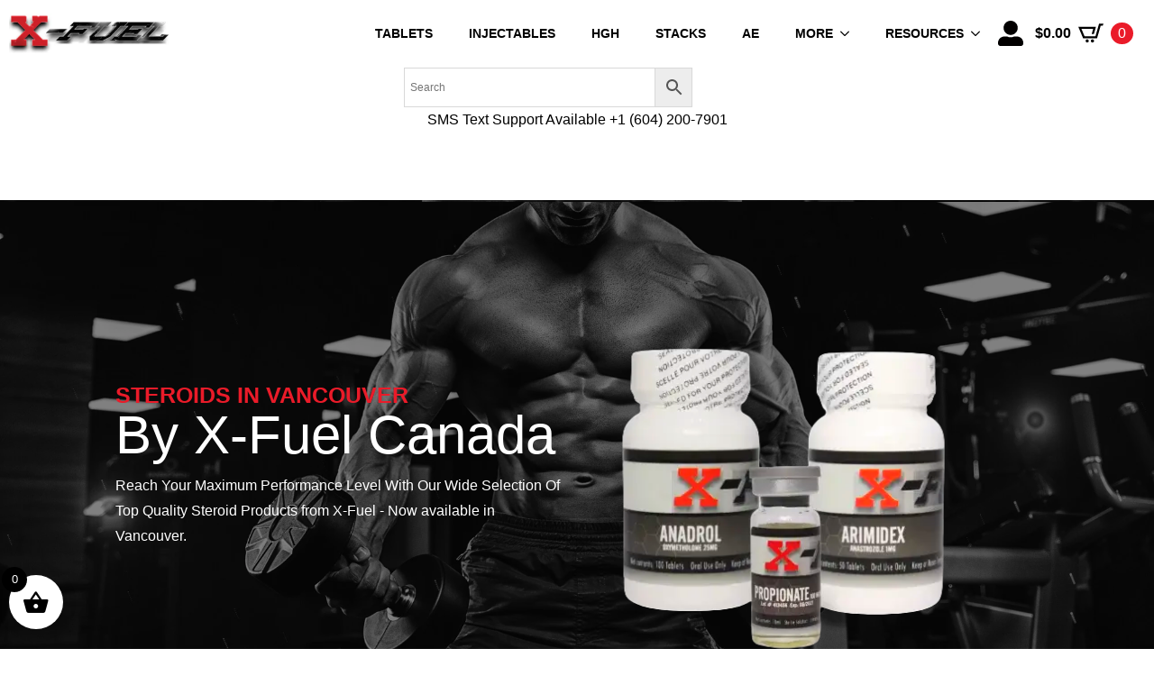

--- FILE ---
content_type: text/html; charset=UTF-8
request_url: https://canadian-steroids.is/injectable-oral-steroids-in-vancouver/
body_size: 34803
content:
<!doctype html><html lang="en-US"><head><script data-no-optimize="1">var litespeed_docref=sessionStorage.getItem("litespeed_docref");litespeed_docref&&(Object.defineProperty(document,"referrer",{get:function(){return litespeed_docref}}),sessionStorage.removeItem("litespeed_docref"));</script> <meta charset="UTF-8"><meta name="viewport" content="width=device-width, initial-scale=1"><title>Vancouver Steroids - Buy Steroids Online in Canada</title><meta name="dc.title" content="Vancouver Steroids - Buy Steroids Online in Canada"><meta name="dc.description" content="Shop now for the best Vancouver steroids deals available online. Reach your fitness goals with our wide range of steroids products."><meta name="dc.relation" content="https://canadian-steroids.is/injectable-oral-steroids-in-vancouver/"><meta name="dc.source" content="https://canadian-steroids.is/"><meta name="dc.language" content="en_US"><meta name="description" content="Shop now for the best Vancouver steroids deals available online. Reach your fitness goals with our wide range of steroids products."><meta name="robots" content="index, follow, max-snippet:-1, max-image-preview:large, max-video-preview:-1"><link rel="canonical" href="https://canadian-steroids.is/injectable-oral-steroids-in-vancouver/"><meta property="og:url" content="https://canadian-steroids.is/injectable-oral-steroids-in-vancouver/"><meta property="og:site_name" content="Buy Steroids Online in Canada"><meta property="og:locale" content="en_US"><meta property="og:type" content="article"><meta property="article:author" content="https://www.facebook.com/profile.php?id=100069171466553"><meta property="article:publisher" content="https://www.facebook.com/profile.php?id=100069171466553"><meta property="og:title" content="Vancouver Steroids - Buy Steroids Online in Canada"><meta property="og:description" content="Shop now for the best Vancouver steroids deals available online. Reach your fitness goals with our wide range of steroids products."><meta property="og:image" content="https://canadian-steroids.is/wp-content/uploads/2023/09/Xfuel-logo-2-test-1536x511-2.webp"><meta property="og:image:secure_url" content="https://canadian-steroids.is/wp-content/uploads/2023/09/Xfuel-logo-2-test-1536x511-2.webp"><meta property="og:image:width" content="1536"><meta property="og:image:height" content="511"><meta property="og:image:alt" content="X-Fuel Logo"><meta name="twitter:card" content="summary"><meta name="twitter:title" content="Vancouver Steroids - Buy Steroids Online in Canada"><meta name="twitter:description" content="Shop now for the best Vancouver steroids deals available online. Reach your fitness goals with our wide range of steroids products."><meta name="twitter:image" content="https://canadian-steroids.is/wp-content/uploads/2023/09/Xfuel-logo-2-test-1536x511-2.webp"><link rel='dns-prefetch' href='//www.google.com' /><link rel='dns-prefetch' href='//www.googletagmanager.com' /> <script type="application/ld+json">{"@context":"https:\/\/schema.org","name":"Breadcrumb","@type":"BreadcrumbList","itemListElement":[{"@type":"ListItem","position":1,"item":{"@type":"WebPage","id":"https:\/\/canadian-steroids.is\/injectable-oral-steroids-in-vancouver\/#webpage","url":"https:\/\/canadian-steroids.is\/injectable-oral-steroids-in-vancouver\/","name":"Vancouver Steroids"}}]}</script> <link rel="alternate" title="oEmbed (JSON)" type="application/json+oembed" href="https://canadian-steroids.is/wp-json/oembed/1.0/embed?url=https%3A%2F%2Fcanadian-steroids.is%2Finjectable-oral-steroids-in-vancouver%2F" /><link rel="alternate" title="oEmbed (XML)" type="text/xml+oembed" href="https://canadian-steroids.is/wp-json/oembed/1.0/embed?url=https%3A%2F%2Fcanadian-steroids.is%2Finjectable-oral-steroids-in-vancouver%2F&#038;format=xml" /><style id='wp-img-auto-sizes-contain-inline-css' type='text/css'>img:is([sizes=auto i],[sizes^="auto," i]){contain-intrinsic-size:3000px 1500px}
/*# sourceURL=wp-img-auto-sizes-contain-inline-css */</style><style id="litespeed-ccss">html{scroll-behavior:smooth}*,::after,::before{box-sizing:border-box}body{background-color:#fff;font-family:system-ui,-apple-system,"Segoe UI",Roboto,Helvetica,Arial,sans-serif,"Apple Color Emoji","Segoe UI Emoji"}html{line-height:1.4;-webkit-text-size-adjust:100%}h2,h3{line-height:1.2}body{margin:0}a{background-color:#fff0}img{border-style:none}button,input{font-family:inherit;font-size:100%;line-height:1.15;margin:0}button,input{overflow:visible}button{text-transform:none}[type=button],button{-webkit-appearance:button}[type=button]::-moz-focus-inner,button::-moz-focus-inner{border-style:none;padding:0}[type=button]:-moz-focusring,button:-moz-focusring{outline:1px dotted ButtonText}[type=search]{-webkit-appearance:textfield;outline-offset:-2px}[type=search]::-webkit-search-decoration{-webkit-appearance:none}::-webkit-file-upload-button{-webkit-appearance:button;font:inherit}.aws-container .aws-search-form{position:relative;width:100%;float:none!important;display:-webkit-box!important;display:-moz-box!important;display:-ms-flexbox!important;display:-webkit-flex!important;display:flex!important;align-items:stretch;height:44px}.aws-container .aws-search-form *{-moz-box-sizing:border-box;-webkit-box-sizing:border-box;box-sizing:border-box;-moz-hyphens:manual;-webkit-hyphens:manual;hyphens:manual;border-radius:0!important}.aws-container .aws-search-form .aws-loader,.aws-container .aws-search-form .aws-loader:after{border-radius:50%!important;width:20px;height:20px}.aws-container .aws-search-form .aws-wrapper{flex-grow:1;position:relative;vertical-align:top;padding:0;width:100%;overflow:hidden}.aws-container .aws-search-form .aws-loader{position:absolute;display:none;right:10px;top:50%;z-index:999;margin:-10px 0 0;font-size:10px;text-indent:-9999em;border-top:3px solid #ededed;border-right:3px solid #ededed;border-bottom:3px solid #ededed;border-left:3px solid #555}.aws-container .aws-search-label{position:absolute!important;left:-10000px;top:auto;width:1px;height:1px;overflow:hidden;clip:rect(1px,1px,1px,1px)}.aws-container .aws-search-field{width:100%;max-width:100%;color:#313131;padding:6px;line-height:30px;display:block;font-size:12px;position:relative;z-index:2;-webkit-appearance:none;height:100%;min-height:inherit;margin:0!important;border:1px solid #d8d8d8;outline:0}.aws-container .aws-search-field::-ms-clear{display:none;width:0;height:0}.aws-container .aws-search-field::-ms-reveal{display:none;width:0;height:0}.aws-container .aws-search-field::-webkit-search-cancel-button,.aws-container .aws-search-field::-webkit-search-decoration,.aws-container .aws-search-field::-webkit-search-results-button,.aws-container .aws-search-field::-webkit-search-results-decoration{display:none}.aws-container .aws-search-form .aws-search-clear{display:none!important;position:absolute;top:0;right:0;z-index:2;color:#757575;height:100%;width:38px;padding:0 0 0 10px;text-align:left}.aws-container .aws-search-form .aws-search-clear span{position:relative;display:block;font-size:24px;line-height:24px;top:50%;margin-top:-12px}.aws-container .aws-search-form .aws-search-btn{padding:0;line-height:10px;width:42px}.aws-container .aws-search-form .aws-search-btn_icon{display:inline-block;fill:currentColor;height:24px;line-height:24px;position:relative;width:42px;color:#555}.aws-container .aws-search-form .aws-search-btn svg{display:block;height:100%;width:100%}.aws-container .aws-search-form .aws-form-btn{display:-webkit-box;display:-moz-box;display:-ms-flexbox;display:-webkit-flex;display:flex;justify-content:center;flex-direction:column;text-align:center;background:#ededed;border:1px solid #d8d8d8;margin:0 0 0-1px;position:relative;white-space:nowrap}[class^="xoo-wsc-icon-"],[class*=" xoo-wsc-icon-"]{font-family:"Woo-Side-Cart"!important;speak:never;font-style:normal;font-weight:400;font-variant:normal;text-transform:none;line-height:1;-webkit-font-smoothing:antialiased;-moz-osx-font-smoothing:grayscale}.xoo-wsc-icon-basket1:before{content:""}.xoo-wsc-icon-cross:before{content:""}.xoo-wsc-icon-bag2:before{content:""}.xoo-wsc-icon-spinner8:before{content:""}.xoo-wsc-markup *::-webkit-scrollbar{width:8px}.xoo-wsc-markup *::-webkit-scrollbar-track{border-radius:10px;background:#f0f0f0}.xoo-wsc-markup *::-webkit-scrollbar-thumb{border-radius:50px;background:#d1d1d1}.xoo-wsc-container{position:fixed;background-color:#fff;z-index:999999;display:flex;flex-direction:column;width:95%}.xoo-wsc-modal *{box-sizing:border-box}.xoo-wsc-markup a{text-decoration:none}.xoo-wsc-opac{position:fixed;top:0;left:0;right:0;bottom:0;background-color:#000;z-index:999996;opacity:0;height:0}.xoo-wsc-body{flex-grow:1;overflow-y:auto;overflow-x:hidden}span.xoo-wsc-loader{display:none;position:absolute;left:0;right:0;top:0;bottom:0;opacity:.5;background-color:#eee;opacity:.7;z-index:10}.xoo-wsc-loader-icon{display:none}.xoo-wsc-basket{margin:10px;z-index:9999997;position:fixed;align-items:center;justify-content:center;width:60px;height:60px}.xoo-wsc-items-count{border-radius:50%;position:absolute;font-size:13px;width:28px;height:28px;line-height:28px;text-align:center;overflow:hidden}.xoo-wsc-notice-container{z-index:2;position:absolute;top:0;left:0;right:0;display:none}ul.xoo-wsc-notices{margin:0;list-style-type:none;padding:0}.xoo-wscb-icon{font-size:37px}.xoo-wscb-count{position:absolute;z-index:1;background-color:#fff0;font-size:15px;height:45px;line-height:45px;text-align:center;left:0;right:0}.xoo-wsc-header{padding:15px;color:#000}span.xoo-wsch-close{position:absolute}span.xoo-wsch-text{margin-left:8px}.xoo-wsch-top{align-items:center}.xoo-wsch-top .xoo-wsch-basket{display:table;position:relative}.xoo-wsch-top{display:flex;margin:0 auto}.xoo-wsc-ft-buttons-cont{display:grid;text-align:center;grid-column-gap:5px;grid-row-gap:5px}a.xoo-wsc-ft-btn,.xoo-wsc-container .xoo-wsc-btn{display:flex;align-items:center;justify-content:center;flex-wrap:wrap}a.xoo-wsc-ft-btn,.xoo-wsc-container .xoo-wsc-btn{text-decoration:none}.xoo-wsc-ft-buttons-cont a.xoo-wsc-ft-btn:only-child{grid-column:1/-1}.xoo-wsc-empty-cart{padding:30px;display:flex;flex-direction:column;align-items:center}.xoo-wsc-empty-cart>*{margin-bottom:20px}.xoo-wsc-markup-notices{top:20%;right:-100%;left:auto;position:fixed;box-shadow:2px 2px 9px 3px #eee;z-index:999997;width:0;max-width:400px}.xoo-wsc-ft-buttons-cont a.xoo-wsc-ft-btn,.xoo-wsc-container .xoo-wsc-btn{background-color:#fff;color:#0a0a0a;border:2px solid #000;padding:10px 20px}.xoo-wsc-footer{background-color:#fff;color:#000;padding:10px 20px;box-shadow:0-5px 10px #0000001a}.xoo-wsc-footer,.xoo-wsc-footer a{font-size:18px}.xoo-wsc-ft-buttons-cont{grid-template-columns:auto}.xoo-wsc-basket{bottom:12px;left:0;background-color:#fff;color:#000;box-shadow:0 0 15px 2px #0000001a;border-radius:50%;display:flex;width:60px;height:60px}.xoo-wsc-bki{font-size:30px}.xoo-wsc-items-count{top:-12px;left:-12px}.xoo-wsc-items-count{background-color:#000;color:#fff}.xoo-wsc-container{max-width:320px;left:-320px;top:0;bottom:0;bottom:0;font-family:}span.xoo-wsch-close{font-size:16px;left:10px}.xoo-wsch-top{justify-content:center}.xoo-wsch-text{font-size:20px}.xoo-wsc-header{color:#000;background-color:#fff;border-bottom:2px solid #eee}.xoo-wsc-body{background-color:#fff}.breakdance-woocommerce .woocommerce-Price-amount,.breakdance-woocommerce .woocommerce-Price-amount bdi{font-weight:var(--bde-woo-typography-font-weight-heavy);color:var(--bde-woo-base-headings-color);display:inline;text-decoration:none;line-height:var(--bde-woo-base-heading-line-height)}.breakdance-woocommerce .woocommerce-Price-currencySymbol{display:inline;line-height:var(--bde-woo-base-heading-line-height)}.breakdance .bde-mini-cart-offcanvas-title{color:var(--bde-woo-base-headings-color);font-weight:var(--bde-woo-typography-font-weight-normal);font-size:var(--bde-woo-typography__size-large);font-family:var(--bde-woo-typography__size-large-font-family);line-height:var(--bde-woo-base-heading-line-height);text-align:left;margin:0;padding:0}.breakdance-woocommerce .woocommerce-mini-cart__empty-message{color:var(--bde-woo-notices__info-text);background:var(--bde-woo-notices__info-background);border-radius:var(--bde-woo-notices__border-radius);padding:var(--bde-woo-notices__padding);font-weight:var(--bde-woo-typography-font-weight-medium);padding-left:var(--bde-woo-notices__padding-left);font-size:var(--bde-woo-typography__size-standard);font-family:var(--bde-woo-typography__size-standard-font-family);line-height:var(--bde-woo-base-paragraph-line-height);position:relative;width:100%}.breakdance-woocommerce .woocommerce-mini-cart__empty-message::after{content:"";clear:both;display:table}.breakdance-woocommerce .woocommerce-mini-cart__empty-message:before{content:"";background-color:var(--info-svg-icon-color);-webkit-mask-image:var(--info-svg-icon);mask-image:var(--info-svg-icon);-webkit-mask-size:contain;mask-size:contain;-webkit-mask-repeat:no-repeat;mask-repeat:no-repeat;-webkit-mask-position:center;mask-position:center;width:var(--bde-woo-notices__icon-size);height:var(--bde-woo-notices__icon-size);position:absolute;top:calc(50% - var(--bde-woo-notices__icon-size)/2);left:var(--bde-woo-notices__padding)}@media (max-width:767px){.breakdance-woocommerce .woocommerce-cart-form__contents td.product-thumbnail{width:100%;grid-area:span 3}}.bde-mini-cart{position:relative;--bde-mini-cart-padding-top:20px;--bde-mini-cart-padding-right:20px;--bde-mini-cart-padding-bottom:20px;--bde-mini-cart-padding-left:20px}.bde-mini-cart-toggle{display:flex;align-items:center;color:#4b5563;text-decoration:none!important;padding:13px}.bde-mini-cart-toggle__subtotal{margin-right:var(--bde-woo-base-standard-gaps)}.bde-mini-cart-toggle__icon{position:relative;display:inline-block;align-items:center;background-color:var(--bde-woo-base-text-color);content:"";width:28px;height:28px;mask:url(/wp-content/plugins/breakdance/subplugins/breakdance-woocommerce/css/icons/cart.svg);-webkit-mask:url(/wp-content/plugins/breakdance/subplugins/breakdance-woocommerce/css/icons/cart.svg);mask-size:contain;-webkit-mask-size:contain;mask-repeat:no-repeat;-webkit-mask-repeat:no-repeat;mask-position:0 2px;-webkit-mask-position:0 2px}.bde-mini-cart-toggle__counter{display:inline-flex;align-items:center;justify-content:center;text-align:center;font-size:var(--bde-woo-typography__size-standard);font-family:var(--bde-woo-typography__size-standard-font-family);color:var(--bde-woo-base-text-on-primary-color);line-height:1;background-color:var(--bde-woo-base-primary-color);border-radius:100px;margin-left:var(--bde-woo-base-standard-gaps);padding:4px 8px 4px 8px;font-weight:var(--bde-woo-typography-font-weight-medium);flex-shrink:0}.bde-mini-cart-offcanvas-body{--cart-image-size:80px;position:absolute;top:100%;z-index:var(--bde-z-index-minicart);display:flex;flex-direction:column;width:420px;background-color:#fff;box-shadow:#fff 0 0 0 0,rgb(0 0 0/.05)0 0 0 1px,rgb(0 0 0/.1)0 10px 15px -3px,rgb(0 0 0/.05)0 4px 6px -2px;opacity:0;visibility:hidden;overflow:hidden}.bde-mini-cart-offcanvas-body>*{margin-bottom:0}.bde-mini-cart-offcanvas-topbar{display:flex;justify-content:space-between;align-items:center;padding-top:var(--bde-mini-cart-padding-top);padding-bottom:var(--bde-mini-cart-padding-top);padding-left:var(--bde-mini-cart-padding-left);padding-right:var(--bde-mini-cart-padding-right)}.bde-mini-cart-offcanvas-overlay{position:fixed;top:0;right:0;bottom:0;left:0;z-index:var(--bde-z-index-minicart-backdrop);display:none;background-color:rgb(0 0 0/.3);opacity:0}.bde-mini-cart-offcanvas__close-button{position:relative;font-size:var(--bde-woo-typography__size-large);font-family:var(--bde-woo-typography__size-large-font-family);line-height:.5;color:var(--bde-woo-widgets__remove-item-from-cart-color);opacity:.5;border:none;background-color:#fff0;padding:0 10px;height:100%;margin-right:-10px}.bde-mini-cart-offcanvas .widget_shopping_cart_content{flex:1;display:flex;flex-direction:column;overflow-y:hidden}.bde-mini-cart-offcanvas .bde-mini-cart-item-thumbnail{grid-area:span 2}.bde-mini-cart-offcanvas .woocommerce-mini-cart__empty-message{text-align:center;border-top:solid 1px var(--grey-200);margin:0;padding:35px 0}.bde-mini-cart-toggle__subtotal .woocommerce-Price-amount bdi{font-weight:var(--bde-woo-typography-font-weight-heavy);color:var(--bde-woo-base-headings-color);display:inline;text-decoration:none;line-height:var(--bde-woo-base-heading-line-height);font-size:var(--bde-woo-typography__size-standard);font-family:var(--bde-woo-typography__size-standard-font-family)}.bde-mini-cart-offcanvas--dropdown .bde-mini-cart-offcanvas-body{--cart-scale:0.95;--cart-translate-x:0px;--cart-image-size:60px;transform:scale(var(--cart-scale)) translateX(var(--cart-translate-x));border-radius:8px}.bde-mini-cart-offcanvas--dropdown.bde-mini-cart-offcanvas--left .bde-mini-cart-offcanvas-body{transform-origin:top right;right:0}.breakdance-menu{--menu-background:#fff;--menu-max-height:calc(100vh - var(--mobile-buffer-y));--menu-alignment:flex-start;--menu-duration:var(--bde-transition-duration, .3s);--menu-base-font-size:.875em;--mobile-offset-y:calc(100% + 15px);--mobile-offset-x:0;--mobile-offcanvas-width:400px;--mobile-topbar-padding:15px;--mobile-topbar-logo-width:110px;--mobile-topbar-logo-order:-1;--mobile-topbar-close-button-size:20px;--mobile-topbar-close-button-color:var(--bde-headings-color);--mobile-topbar-close-button-color-hover:var(--mobile-topbar-close-button-color);--mobile-topbar-close-button-bar-height:2px;--toggle-background-color:transparent;--toggle-background-color-hover:var(--toggle-background-color);--toggle-active-background-color:var(--toggle-background-color);--toggle-padding:0px;--toggle-radius:0px;--toggle-layer-width:32px;--toggle-layer-height:4px;--toggle-layer-spacing:6px;--toggle-layer-color:var(--bde-headings-color);--toggle-layer-color-hover:var(--toggle-layer-color);--toggle-layer-color-active:var(--toggle-layer-color);--toggle-layer-border-radius:0px;--links-gap:0px;--link-padding-top:20px;--link-padding-bottom:20px;--link-padding-left:20px;--link-padding-right:20px;--link-color:var(--bde-headings-color);--link-color-hover:var(--link-color);--link-background-color:transparent;--link-background-color-hover:var(--link-background-color);--link-alignment:space-between;--link-effect-thickness:3px;--link-effect-color:var(--link-color);--link-effect-color-hover:var(--link-effect-color);--link-effect-radius:0px;--link-color-active:var(--link-color);--link-background-color-active:var(--link-background-color);--link-arrow-display:block;--link-arrow-color:var(--link-color);--link-arrow-color-hover:var(--link-color-hover);--link-arrow-size:10px;--link-arrow-gap:8px;--link-arrow-offset-y:0px;--link-arrow-close-rotation:0deg;--link-arrow-open-rotation:-180deg;--link-arrow-rotation:var(--link-arrow-close-rotation);--link-border:1px solid var(--link-border-color);--link-border-color:#eee;--dropdown-animation-duration:var(--menu-duration);--dropdown-caret-display:block;--dropdown-caret-radius:3px;--dropdown-caret-size:12px;--dropdown-background-color:#fff;--dropdown-custom-offset-y:20px;--dropdown-edge-offset:20px;--dropdown-border-radius:8px;--dropdown-custom-width:500px;--dropdown-section-padding:30px;--dropdown-section-gap:var(--gap-lg);--dropdown-links-gap:var(--gap-sm);--dropdown-link-color:var(--bde-headings-color);--dropdown-link-icon-display:block;--dropdown-link-icon-size:16px;--dropdown-link-icon-spacing:10px;--dropdown-link-icon-alignment:center;--dropdown-link-description-display:block;--dropdown-link-description-spacing:0px;--dropdown-link-icon-x:0px;--dropdown-link-icon-y:0px;--dropdown-link-img-opacity:1;--dropdown-link-img-opacity-hover:1;--dropdown-columns-stack:row;--dropdown-columns-gap:var(--gap-xl);--dropdown-column-title-spacing:0px;--dropdown-sections-stack:column;--dropdown-section-light-background:#fff;--dropdown-section-dark-background:#f6f9fc;--gap-xl:60px;--gap-lg:30px;--gap-sm:15px;--gap-xs:10px;--gap-none:0;--arrow-icon:url("data:image/svg+xml,%3Csvg xmlns='http://www.w3.org/2000/svg' viewBox='0 0 448 512'%3E%3Cpath d='M441.9 167.3l-19.8-19.8c-4.7-4.7-12.3-4.7-17 0L224 328.2 42.9 147.5c-4.7-4.7-12.3-4.7-17 0L6.1 167.3c-4.7 4.7-4.7 12.3 0 17l209.4 209.4c4.7 4.7 12.3 4.7 17 0l209.4-209.4c4.7-4.7 4.7-12.3 0-17z'%3E%3C/path%3E%3C/svg%3E");--mobile-link-padding-top:20px;--mobile-link-padding-bottom:20px;--mobile-link-padding-left:20px;--mobile-link-padding-right:20px;--mobile-link-level-2-padding-top:12px;--mobile-link-level-2-padding-bottom:12px;--mobile-link-level-2-padding-left:25px;--mobile-link-level-2-padding-right:20px;--mobile-link-level-3-padding-top:12px;--mobile-link-level-3-padding-bottom:12px;--mobile-link-level-3-padding-left:30px;--mobile-link-level-3-padding-right:30px}.breakdance-menu{position:relative;-webkit-font-smoothing:antialiased;text-align:left;height:var(--menu-height)}:root .breakdance-menu{display:flex}.breakdance-menu-list{display:flex;align-items:center;justify-content:var(--menu-alignment);gap:var(--links-gap);list-style-type:none;margin:0;padding:0}.breakdance-menu-item{position:relative}.breakdance-menu .breakdance-menu-link{position:relative;z-index:1;display:flex;flex-direction:row;align-items:center;justify-content:var(--link-alignment);flex:1;font-size:var(--menu-base-font-size);font-family:inherit;font-weight:500;line-height:1;text-decoration:none;color:var(--link-color);padding:var(--link-padding-top) var(--link-padding-right) var(--link-padding-bottom) var(--link-padding-left);margin:0;border:none;background-color:var(--link-background-color);white-space:nowrap}.breakdance-menu-link-arrow{position:relative;z-index:1;align-self:stretch;border:none;background-color:#fff0;padding:var(--link-padding-top) var(--link-padding-right) var(--link-padding-bottom)0}.breakdance-menu-link-arrow:after{content:"";display:var(--link-arrow-display);-webkit-mask-image:var(--arrow-icon);mask-image:var(--arrow-icon);-webkit-mask-size:cover;mask-size:cover;-webkit-mask-position:center;mask-position:center;margin-left:var(--link-arrow-gap);font-size:var(--link-arrow-size);width:1em;height:1em;background-color:var(--link-arrow-color);transform:translateY(var(--link-arrow-offset-y)) rotate(var(--link-arrow-rotation));flex-shrink:0}.breakdance-dropdown{--dropdown-offset-x:0px;--dropdown-caret-x:0px;--translate-x:0px;--translate-y:0px;--rotate-x:0deg;--scale:1;position:relative}.breakdance-dropdown .breakdance-menu-link{padding-right:0}.breakdance-dropdown-toggle{position:relative;display:flex;align-items:center}.breakdance-dropdown-floater{position:absolute;top:calc(var(--dropdown-offset-y) + var(--dropdown-custom-offset-y));left:var(--dropdown-offset-x);z-index:var(--bde-z-index-menu-dropdown);min-width:100%;opacity:0;visibility:hidden;backface-visibility:hidden;transform:translate(var(--translate-x)) translateY(var(--translate-y)) rotateX(var(--rotate-x)) scale(var(--scale)) translateZ(0)}.breakdance-dropdown-body{position:relative;z-index:1;flex-grow:1;display:flex;flex-direction:var(--dropdown-sections-stack);width:100%;background-color:var(--dropdown-background-color);box-shadow:0 50px 100px -20px #32325d40,0 30px 60px -30px #0000004d;border-radius:var(--dropdown-border-radius);overflow:hidden}.breakdance-dropdown-section{display:flex;flex-wrap:wrap;padding:var(--dropdown-section-padding);gap:var(--dropdown-section-gap);width:var(--dropdown-section-width)}.breakdance-dropdown-links{display:flex;flex-direction:column;gap:var(--dropdown-links-gap);list-style-type:none;margin:0;padding:0}.breakdance-menu .breakdance-dropdown-link{display:flex;align-items:center;font-size:var(--menu-base-font-size);line-height:1.5;text-decoration:none;color:var(--dropdown-link-color);white-space:nowrap}.breakdance-dropdown-link__text{display:block}.breakdance-menu-topbar{display:none;justify-content:space-between;padding:var(--mobile-topbar-padding)}.breakdance-menu-topbar-logo{display:flex;max-width:100%;width:var(--mobile-topbar-logo-width);height:auto;order:var(--mobile-topbar-logo-order)}.breakdance-menu-topbar-logo img{width:100%;height:100%}.breakdance-menu-close-button{position:relative;font-size:var(--mobile-topbar-close-button-size);width:1em;height:1em;text-indent:-9999px;background:none;border:none;margin:0;padding:0;transform:rotate(45deg);flex-shrink:0}.breakdance-menu-close-button:after,.breakdance-menu-close-button:before{content:"";position:absolute;background-color:var(--mobile-topbar-close-button-color)}.breakdance-menu-close-button:after{top:0;left:50%;width:var(--mobile-topbar-close-button-bar-height);height:100%;transform:translate(-50%)}.breakdance-menu-close-button:before{top:50%;left:0;width:100%;height:var(--mobile-topbar-close-button-bar-height);transform:translateY(-50%)}.breakdance-dropdown--wp .breakdance-dropdown-links{width:100%;gap:var(--dropdown-links-gap)}.breakdance-dropdown--wp .breakdance-dropdown-links .menu-item{display:flex;flex-direction:column;gap:var(--dropdown-links-gap)}.breakdance-menu-toggle{display:none;align-items:center;border:none;color:var(--toggle-layer-color);background-color:var(--toggle-background-color);backface-visibility:hidden;padding:var(--toggle-padding);border-radius:var(--toggle-radius);min-height:var(--toggle-layer-width);box-sizing:content-box}.breakdance-menu-toggle-icon{width:var(--toggle-layer-width);height:calc(var(--toggle-layer-height)*3 + var(--toggle-layer-spacing)*2);display:inline-block;position:relative}.breakdance-menu-toggle-lines{top:50%;display:block;margin-top:calc(var(--toggle-layer-height)/-2)}.breakdance-menu-toggle-lines,.breakdance-menu-toggle-lines:before,.breakdance-menu-toggle-lines:after{content:"";position:absolute;display:block;width:var(--toggle-layer-width);height:var(--toggle-layer-height);background-color:currentColor;border-radius:var(--toggle-layer-border-radius)}.breakdance-menu-toggle-lines:before{top:calc((var(--toggle-layer-spacing) + var(--toggle-layer-height))*-1)}.breakdance-menu-toggle-lines:after{bottom:calc((var(--toggle-layer-spacing) + var(--toggle-layer-height))*-1)}.breakdance .section-background-overlay{position:absolute;top:0;left:0;bottom:0;right:0}.breakdance-form input{vertical-align:middle;white-space:normal;line-height:1}.breakdance-form input{margin:0;border:0;padding:0;appearance:none;-webkit-appearance:none}.breakdance-form input::-webkit-datetime-edit{padding:0;display:block;margin-bottom:1px}:root{--swiper-theme-color:#007aff}:root{--swiper-navigation-size:44px}.breakdance .bde-header-builder{position:relative;width:100%;background-color:var(--bde-background-color);--bde-header-width:var(--bde-section-width);--bde-header-sticky-top:calc(var(--bde-header-sticky-offset) + var(--wp-admin--admin-bar--height, 0px));--bde-header-sticky-offset:0px;--bde-header-sticky-duration:var(--bde-transition-duration)}.breakdance .bde-header-builder .bde-header-builder__container{gap:20px;display:flex;align-items:center;justify-content:space-between;margin:0 auto;max-width:var(--bde-header-width);padding:var(--bde-section-horizontal-padding) var(--bde-section-horizontal-padding)}.breakdance .bde-header-builder.bde-header-builder--sticky{position:fixed;z-index:var(--bde-z-index-header-sticky);top:var(--bde-header-sticky-top)}.breakdance .bde-image{max-width:100%}.breakdance-image{position:relative;display:flex;flex-direction:column;max-width:100%;margin:0;border:none}.breakdance-image-clip{overflow:hidden}.breakdance-image-object{display:block;max-width:100%;height:auto}.breakdance-image-link{display:block}.breakdance .bde-div{display:flex;flex-direction:column;align-items:flex-start;text-align:left;max-width:100%;position:relative;background-size:cover}.breakdance .bde-code-block{max-width:100%;display:flex;flex-direction:column;align-items:flex-start;text-align:left}.breakdance .bde-mini-cart{text-align:left}.breakdance .bde-icon{display:flex}.breakdance .bde-section{position:relative;width:100%;background-position:center center;background-size:cover}.breakdance .bde-section .section-container{max-width:var(--bde-section-width);background-size:cover;position:relative;display:flex;flex-direction:column;align-items:flex-start;text-align:left;margin:0 auto;padding:var(--bde-section-vertical-padding) var(--bde-section-horizontal-padding)}.breakdance .bde-columns{max-width:100%;width:100%;display:flex;flex-direction:row;flex-wrap:nowrap;gap:var(--bde-column-gap)}.breakdance .bde-column{display:flex;flex-direction:column;justify-content:flex-start;text-align:left;align-items:flex-start;width:calc(var(--column-width) - var(--bde-column-gap)*((var(--columnCount) - 1)/var(--columnCount)));position:relative;background-size:cover}.breakdance .bde-shortcode{max-width:100%;width:100%}.breakdance .bde-section{position:relative;width:100%;background-position:center center;background-size:cover}.breakdance .bde-section .section-container{max-width:var(--bde-section-width);background-size:cover;position:relative;display:flex;flex-direction:column;align-items:flex-start;text-align:left;margin:0 auto;padding:var(--bde-section-vertical-padding) var(--bde-section-horizontal-padding)}.breakdance .bde-columns{max-width:100%;width:100%;display:flex;flex-direction:row;flex-wrap:nowrap;gap:var(--bde-column-gap)}.breakdance .bde-column{display:flex;flex-direction:column;justify-content:flex-start;text-align:left;align-items:flex-start;width:calc(var(--column-width) - var(--bde-column-gap)*((var(--columnCount) - 1)/var(--columnCount)));position:relative;background-size:cover}.breakdance .bde-heading{max-width:100%;margin:0}.breakdance .bde-text{max-width:100%;margin:0;color:var(--bde-text-color,var(--bde-body-text-color))}.breakdance .bde-image{max-width:100%}.breakdance-image{position:relative;display:flex;flex-direction:column;max-width:100%;margin:0;border:none}.breakdance-image-clip{overflow:hidden}.breakdance-image-object{display:block;max-width:100%;height:auto}.breakdance-image-link{display:block}.breakdance .bde-section{position:relative;width:100%;background-position:center center;background-size:cover}.breakdance .bde-section .section-container{max-width:var(--bde-section-width);background-size:cover;position:relative;display:flex;flex-direction:column;align-items:flex-start;text-align:left;margin:0 auto;padding:var(--bde-section-vertical-padding) var(--bde-section-horizontal-padding)}.breakdance .bde-columns{max-width:100%;width:100%;display:flex;flex-direction:row;flex-wrap:nowrap;gap:var(--bde-column-gap)}.breakdance .bde-column{display:flex;flex-direction:column;justify-content:flex-start;text-align:left;align-items:flex-start;width:calc(var(--column-width) - var(--bde-column-gap)*((var(--columnCount) - 1)/var(--columnCount)));position:relative;background-size:cover}.breakdance .bde-heading{max-width:100%;margin:0}.breakdance .bde-image{max-width:100%}.breakdance-image{position:relative;display:flex;flex-direction:column;max-width:100%;margin:0;border:none}.breakdance-image-clip{overflow:hidden}.breakdance-image-object{display:block;max-width:100%;height:auto}.breakdance-image-link{display:block}.breakdance .bde-div{display:flex;flex-direction:column;align-items:flex-start;text-align:left;max-width:100%;position:relative;background-size:cover}.breakdance .bde-text{max-width:100%;margin:0;color:var(--bde-text-color,var(--bde-body-text-color))}:root{--white:#fff;--grey-50:#f9fafb;--grey-100:#f3f4f6;--grey-200:#e5e7eb;--grey-300:#d1d5db;--grey-400:#9ca3af;--grey-450:#787e8b;--grey-500:#6b7280;--grey-600:#4b5563;--grey-700:#374151;--grey-800:#1f2937;--grey-900:#111827;--blue-500:#3b82f6;--blue-600:#2563eb;--pink-600:#db2777;--emerald-100:#d1fae5;--emerald-700:#047857;--sky-100:#e0f2fe;--sky-500:#0ea5e9;--red-50:#fef2f2;--red-500:#ef4444;--red-700:#b91c1c;--indigo-50:#eef2ff;--indigo-600:#4f46e5;--indigo-700:#4338ca;--yellow-500:#fbbf24;--bde-brand-primary-color:#EA1B29;--bde-brand-primary-color-hover:#EA1B29;--bde-body-font-family:"Roboto",sans-serif;--bde-heading-font-family:"Teko",sans-serif;--bde-base-font-size:16px;--bde-body-font-size:16px;--bde-font-size-ratio:1.250;--bde-h6-font-size:var(--bde-base-font-size);--bde-h5-font-size:calc(var(--bde-h6-font-size) * var(--bde-font-size-ratio));--bde-h4-font-size:25px;--bde-h3-font-size:25px;--bde-h2-font-size:60px;--bde-h1-font-size:100px;--bde-body-text-color:#000;--bde-headings-color:#000;--bde-background-color:#FFF;--bde-palette-main-1:#ea1b29;--bde-palette-color-2:#000;--bde-palette-color-7:#FFF;--bde-palette-color-8:#f7f7f7;--bde-palette-color-3:#FFF;--bde-palette-color-4:#000;--bde-palette-color-5:#FFF;--bde-palette-color-6:#000;--bde-palette-color-9:#1f1f1f;--bde-palette-color-10:#fff;--bde-palette-color-11:#FFFFFFF0;--bde-palette-color-12:#FFFFFF45;--bde-column-gap:32px;--bde-section-width:1120px;--bde-section-vertical-padding:100px;--bde-section-horizontal-padding:20px;--bde-button-primary-border-color:transparent;--bde-button-primary-border-color-hover:transparent;--bde-button-primary-text-color:#fff;--bde-button-primary-text-color-hover:#fff;--bde-button-secondary-text-color-hover:#fff;--bde-button-secondary-background-color:transparent;--bde-button-custom-border-color:var(--grey-900);--bde-button-custom-border-color-hover:var(--grey-700);--bde-button-custom-text-color:var(--white);--bde-button-custom-text-color-hover:var(--white);--bde-button-custom-background-color:var(--grey-900);--bde-button-custom-background-color-hover:var(--grey-700);--bde-button-font-weight:500;--bde-button-border-radius:3px;--bde-button-border-width:1px;--bde-button-padding-base:14px 24px;--bde-button-padding-sm:8px 16px;--bde-button-padding-lg:28px 54px;--bde-button-line-height:1;--bde-form-gap:16px;--bde-form-after-label:8px;--bde-form-after-sublabel:8px;--bde-form-input-border-radius:3px;--bde-form-input-background-color:var(--white);--bde-form-input-padding-top:12px;--bde-form-input-padding-right:16px;--bde-form-input-padding-bottom:12px;--bde-form-input-padding-left:16px;--bde-form-input-placeholder-color:var(--grey-450);--bde-form-input-border-width:1px;--bde-form-input-border-color:var(--grey-300);--bde-form-label-font-weight:500;--bde-form-label-required-color:var(--red-700);--bde-form-label-required-nudge-x:0;--bde-form-label-required-nudge-y:0;--bde-form-label-required-size:inherit;--bde-form-text-color:var(--grey-700);--bde-form-input-focused-background-color:var(--white);--bde-form-input-input-shadow:none;--bde-form-checkbox-size:1em;--bde-woo-products-list-gap:var(--bde-woo-base-large-gaps);--bde-woo-base-paragraph-line-height:1.4;--bde-woo-base-heading-line-height:1.2;--bde-woo-base-border-color:var(--grey-300);--bde-woo-base-text-on-primary-color:var(--white);--bde-woo-base-space:8px;--bde-woo-base-ratio:1.618;--bde-woo-typography-font-weight-normal:400;--bde-woo-typography-font-weight-medium:500;--bde-woo-typography-font-weight-heavy:600;--bde-woo-buttons-and-links-line-height:1;--bde-woo-buttons-and-links__disabled-button-color:var(--grey-300);--bde-woo-buttons-and-links__disabled-button-text-color:var(--white);--bde-woo-buttons-and-links__nav-link-background-active:var(--grey-50);--bde-woo-buttons-and-links__nav-border-radius:4px;--bde-woo-forms__inputs-select2-selected-item:var(--grey-300);--bde-woo-forms__wrappers-small:360px;--error-svg-icon:url('data:image/svg+xml;utf8,<svg xmlns="http://www.w3.org/2000/svg" width="24" height="24" viewBox="0 0 24 24"><path d="M12 0c-6.627 0-12 5.373-12 12s5.373 12 12 12 12-5.373 12-12-5.373-12-12-12zm5.5 16.084l-1.403 1.416-4.09-4.096-4.102 4.096-1.405-1.405 4.093-4.092-4.093-4.098 1.405-1.405 4.088 4.089 4.091-4.089 1.416 1.403-4.092 4.087 4.092 4.094z"/></svg>');--success-svg-icon:url('data:image/svg+xml;utf8,<svg xmlns="http://www.w3.org/2000/svg" width="24" height="24" viewBox="0 0 24 24"><path d="M12 0c-6.627 0-12 5.373-12 12s5.373 12 12 12 12-5.373 12-12-5.373-12-12-12zm-1 17l-5-5.299 1.399-1.43 3.574 3.736 6.572-7.007 1.455 1.403-8 8.597z"/></svg>');--info-svg-icon:url('data:image/svg+xml;utf8,<svg xmlns="http://www.w3.org/2000/svg" width="24" height="24" viewBox="0 0 24 24"><path d="M12 0c-6.627 0-12 5.373-12 12s5.373 12 12 12 12-5.373 12-12-5.373-12-12-12zm1 18h-2v-6h-2v-2h4v8zm-1-9.75c-.69 0-1.25-.56-1.25-1.25s.56-1.25 1.25-1.25 1.25.56 1.25 1.25-.56 1.25-1.25 1.25z"/></svg>');--chevron-svg-icon:url('data:image/svg+xml;utf8,<svg xmlns="http://www.w3.org/2000/svg" width="24" height="24" viewBox="0 0 24 24"><path d="M0 7.33l2.829-2.83 9.175 9.339 9.167-9.339 2.829 2.83-11.996 12.17z"/></svg>');--checkbox-svg-icon:url('data:image/svg+xml;utf8,<svg xmlns="http://www.w3.org/2000/svg" width="24" height="24" viewBox="0 0 24 24"><path d="M9 21.035l-9-8.638 2.791-2.87 6.156 5.874 12.21-12.436 2.843 2.817z"/></svg>');--radiobutton-svg-icon:url('data:image/svg+xml;utf8,<svg xmlns="http://www.w3.org/2000/svg" width="24" height="24" viewBox="0 0 24 24"><circle cx="12" cy="12" r="12"/></svg>');--show-password-svg-icon:url('data:image/svg+xml;utf8,<svg xmlns="http://www.w3.org/2000/svg" width="24" height="24" viewBox="0 0 24 24"><path d="M12.015 7c4.751 0 8.063 3.012 9.504 4.636-1.401 1.837-4.713 5.364-9.504 5.364-4.42 0-7.93-3.536-9.478-5.407 1.493-1.647 4.817-4.593 9.478-4.593zm0-2c-7.569 0-12.015 6.551-12.015 6.551s4.835 7.449 12.015 7.449c7.733 0 11.985-7.449 11.985-7.449s-4.291-6.551-11.985-6.551zm-.015 5c1.103 0 2 .897 2 2s-.897 2-2 2-2-.897-2-2 .897-2 2-2zm0-2c-2.209 0-4 1.792-4 4 0 2.209 1.791 4 4 4s4-1.791 4-4c0-2.208-1.791-4-4-4z"/></svg>');--hide-password-svg-icon:url('data:image/svg+xml;utf8,<svg xmlns="http://www.w3.org/2000/svg" width="24" height="24" viewBox="0 0 24 24"><path d="M19.604 2.562l-3.346 3.137c-1.27-.428-2.686-.699-4.243-.699-7.569 0-12.015 6.551-12.015 6.551s1.928 2.951 5.146 5.138l-2.911 2.909 1.414 1.414 17.37-17.035-1.415-1.415zm-6.016 5.779c-3.288-1.453-6.681 1.908-5.265 5.206l-1.726 1.707c-1.814-1.16-3.225-2.65-4.06-3.66 1.493-1.648 4.817-4.594 9.478-4.594.927 0 1.796.119 2.61.315l-1.037 1.026zm-2.883 7.431l5.09-4.993c1.017 3.111-2.003 6.067-5.09 4.993zm13.295-4.221s-4.252 7.449-11.985 7.449c-1.379 0-2.662-.291-3.851-.737l1.614-1.583c.715.193 1.458.32 2.237.32 4.791 0 8.104-3.527 9.504-5.364-.729-.822-1.956-1.99-3.587-2.952l1.489-1.46c2.982 1.9 4.579 4.327 4.579 4.327z"/></svg>');--error-svg-icon-color:var(--red-500);--success-svg-icon-color:var(--emerald-700);--info-svg-icon-color:var(--sky-500);--chevron-svg-icon-color:var(--grey-900);--checkbox-svg-icon-color:var(--grey-900);--radiobutton-svg-icon-color:var(--grey-900);--show-password-svg-icon-color:var(--grey-900);--hide-password-svg-icon-color:var(--grey-900);--bde-woo-notices__icon-size:16px;--bde-woo-notices__padding:24px;--bde-woo-notices__border-radius:4px;--bde-woo-notices__error-background:var(--red-50);--bde-woo-notices__error-text:var(--red-500);--bde-woo-notices__error-link-text:var(--red-500);--bde-woo-notices__error-link-text-hover:var(--red-500);--bde-woo-notices__info-background:var(--sky-100);--bde-woo-notices__info-text:var(--sky-500);--bde-woo-notices__info-link-text:var(--sky-500);--bde-woo-notices__info-link-text-hover:var(--sky-500);--bde-woo-notices__success-background:var(--emerald-100);--bde-woo-notices__success-text:var(--emerald-700);--bde-woo-notices__success-link-text:var(--emerald-700);--bde-woo-notices__success-link-text-hover:var(--emerald-700);--bde-woo-sale-badge__border-radius:2px;--bde-woo-sale-badge__padding:4px 8px;--bde-woo-ratings__star-color:var(--yellow-500);--bde-woo-ratings__star-size:18px;--bde-woo-ratings__filled-star-svg:url('data:image/svg+xml;utf8,<svg width="24px" height="24px" viewBox="0 0 24 24" version="1.1" xmlns="http://www.w3.org/2000/svg" xmlns:xlink="http://www.w3.org/1999/xlink"><polygon id="Path" points="12 0.587 15.668 8.155 24 9.306 17.936 15.134 19.416 23.413 12 19.446 4.583 23.413 6.064 15.134 0 9.306 8.332 8.155"></polygon></svg>');--bde-woo-ratings__empty-star-svg:url('data:image/svg+xml;utf8,<svg width="24px" height="24px" viewBox="0 0 24 24" version="1.1" xmlns="http://www.w3.org/2000/svg" xmlns:xlink="http://www.w3.org/1999/xlink"><path d="M12,5.173 L14.335,9.99 L19.64,10.722 L15.779,14.432 L16.721,19.702 L12,17.178 L7.279,19.703 L8.221,14.433 L4.36,10.723 L9.665,9.99 L12,5.173 L12,5.173 Z M12,0.587 L8.332,8.155 L0,9.306 L6.064,15.134 L4.584,23.413 L12,19.446 L19.416,23.412 L17.936,15.133 L24,9.306 L15.668,8.156 L12,0.587 Z" id="Shape"></path></svg>');--bde-woo-product-images__border-radius:4px;--bde-woo-product-images__border-width:0px;--bde-woo-product-images__border-color:var(--grey-300);--bde-woo-wrappers__background-color:var(--white);--bde-woo-wrappers__border-radius:4px;--bde-woo-wrappers__border-color:var(--grey-300);--bde-woo-wrappers__border-width:1px;--bde-woo-wrappers__shadow:rgba(0,0,0,0.05) 0 1px 3px,rgba(0,0,0,0.05) 0 1px 2px;--bde-woo-tables__header-color:var(--grey-100);--bde-woo-tables__background-color:var(--white);--bde-woo-tables__border-radius:4px;--bde-woo-tables__border-width:1px;--bde-woo-widgets__chip-background-color:transparent;--bde-woo-widgets__chip-background-color-hover:var(--indigo-50);--bde-woo-widgets__chip-text-color:inherit;--bde-woo-widgets__handle-border-color:var(--grey-300);--bde-woo-widgets__handle-background-color:var(--white);--bde-woo-widgets__handle-background-color-hover:var(--white);--bde-woo-widgets__handle-shadow:rgba(0,0,0,0.05) 0 1px 3px,rgba(0,0,0,0.05) 0 1px 2px;--bde-woo-widgets__handle-shadow-hover:var(--grey-300) 0 0 4px;--bde-woo-widgets__remove-item-from-cart-color:var(--grey-450);--bde-woo-select2__active-item-background-color:var(--indigo-50);--bde-woo-gallery__zoom-icon-shadow:rgba(0,0,0,0.05) 0 1px 3px,rgba(0,0,0,0.05) 0 1px 2px;--bde-woo-payment-box-background-color:var(--grey-100);--bde-woo-payment-box-border-color:var(--grey-200);--bde-woo-payment-box-border-width:1px;--bde-woo-quicklook-button-icon:url(/wp-content/uploads/breakdance/css/icons/eye.svg);--bde-woo-quicklook-button-background-color:none;--bde-woo-quicklook-button-icon-size:20px;--bde-woo-quicklook-button-backdrop-color:rgba(0,0,0,0.15);--bde-woo-quicklook-button-backdrop-opacity:0.7;--bde-woo-quicklook-modal-background-color:var(--white);--bde-woo-quicklook-overlay-color:rgba(0,0,0,0.7);--bde-woo-quicklook-close-button-size:2em;--bde-woo-quicklook-arrow-size:1em;--bde-woo-quicklook-arrow-color:var(--white);--bde-woo-swatch-space-between-options:10px;--bde-woo-swatch-padding:7px 7px;--bde-woo-swatch-color-width:30px;--bde-woo-swatch-color-height:30px;--bde-woo-swatch-border:1px solid var(--grey-200);--bde-woo-swatch-border-color-hover:var(--grey-400);--bde-woo-swatch-shadow:none;--bde-woo-swatch-shadow-hover:none;--bde-woo-swatch-background:var(--white);--bde-woo-swatch-background-hover:var(--grey-50);--bde-woo-swatch-color-padding:2px;--bde-woo-swatch-tooltip-color:var(--white);--bde-woo-swatch-tooltip-background:var(--grey-900);--bde-woo-swatch-tooltip-padding:7px;--bde-woo-swatch-space-after-label:8px;--bde-woo-responsive__stack:row}:root{--bde-links-color:var(--bde-palette-main-1);--bde-links-color-hover:var(--bde-palette-main-1);--bde-button-primary-background-color:var(--bde-brand-primary-color);--bde-button-primary-background-color-hover:var(--bde-brand-primary-color-hover);--bde-button-secondary-border-color:var(--bde-brand-primary-color);--bde-button-secondary-border-color-hover:var(--bde-brand-primary-color);--bde-button-secondary-text-color:var(--bde-brand-primary-color);--bde-button-secondary-background-color-hover:var(--bde-brand-primary-color);--bde-button-text-text-color:var(--bde-links-color);--bde-button-text-text-color-hover:var(--bde-links-color-hover);--bde-button-font-size:var(--bde-body-font-size);--bde-form-font-size:var(--bde-body-font-size);--bde-form-input-border-top-left-radius:var(--bde-form-input-border-radius);--bde-form-input-border-top-right-radius:var(--bde-form-input-border-radius);--bde-form-input-border-bottom-left-radius:var(--bde-form-input-border-radius);--bde-form-input-border-bottom-right-radius:var(--bde-form-input-border-radius);--bde-form-input-border-top:var(--bde-form-input-border-width) solid var(--bde-form-input-border-color);--bde-form-input-border-right:var(--bde-form-input-border-width) solid var(--bde-form-input-border-color);--bde-form-input-border-bottom:var(--bde-form-input-border-width) solid var(--bde-form-input-border-color);--bde-form-input-border-left:var(--bde-form-input-border-width) solid var(--bde-form-input-border-color);--bde-form-label-color:var(--bde-headings-color);--bde-form-input-focused-border-color:var(--bde-brand-primary-color);--bde-form-input-focused-shadow:var(--bde-brand-primary-color) 0 0 2px;--bde-form-checkbox-selected-color:var(--bde-brand-primary-color);--bde-z-index-lightbox:1100;--bde-z-index-popup:1050;--bde-z-index-modal:1000;--bde-z-index-modal-backdrop:calc(var(--bde-z-index-modal) - 1);--bde-z-index-high:300;--bde-z-index-medium:200;--bde-z-index-low:100;--bde-z-index-sticky:10;--bde-z-index-minicart:var(--bde-z-index-modal);--bde-z-index-minicart-backdrop:var(--bde-z-index-modal-backdrop);--bde-z-index-menu-dropdown:var(--bde-z-index-modal);--bde-z-index-menu-mobile:var(--bde-z-index-modal);--bde-z-index-menu-backdrop:var(--bde-z-index-modal-backdrop);--bde-z-index-search-fullscreen:var(--bde-z-index-modal);--bde-z-index-back-to-top:var(--bde-z-index-high);--bde-z-index-scroll-progress:var(--bde-z-index-high);--bde-z-index-header-sticky:var(--bde-z-index-medium);--bde-z-index-header-overlay:calc(var(--bde-z-index-header-sticky) - 1);--bde-z-index-social-share-buttons:var(--bde-z-index-low);--bde-woo-base-text-color:var(--bde-body-text-color);--bde-woo-base-headings-color:var(--bde-headings-color);--bde-woo-base-primary-color:var(--bde-brand-primary-color);--bde-woo-base-primary-color-hover:var(--bde-brand-primary-color-hover);--bde-woo-base-extra-small-gaps:calc(var(--bde-woo-base-small-gaps) / var(--bde-woo-base-ratio));--bde-woo-base-small-gaps:calc(var(--bde-woo-base-space) / var(--bde-woo-base-ratio));--bde-woo-base-standard-gaps:var(--bde-woo-base-space);--bde-woo-base-medium-gaps:calc(var(--bde-woo-base-space) * var(--bde-woo-base-ratio));--bde-woo-base-big-gaps:calc(var(--bde-woo-base-medium-gaps) *  var(--bde-woo-base-ratio));--bde-woo-base-large-gaps:calc(var(--bde-woo-base-big-gaps) *  var(--bde-woo-base-ratio));--bde-woo-base-extra-large-gaps:calc(var(--bde-woo-base-large-gaps) * var(--bde-woo-base-ratio));--bde-woo-typography-ratio:var(--bde-font-size-ratio);--bde-woo-typography__size-small:calc(var(--bde-woo-typography__size-standard) / var(--bde-woo-typography-ratio));--bde-woo-typography__size-small-font-family:var(--bde-body-font-family);--bde-woo-typography__size-standard:var(--bde-body-font-size);--bde-woo-typography__size-standard-font-family:var(--bde-body-font-family);--bde-woo-typography__size-medium:calc(var(--bde-woo-typography__size-standard) * var(--bde-woo-typography-ratio));--bde-woo-typography__size-medium-font-family:var(--bde-heading-font-family);--bde-woo-typography__size-large:calc(var(--bde-woo-typography__size-medium) * var(--bde-woo-typography-ratio));--bde-woo-typography__size-large-font-family:var(--bde-heading-font-family);--bde-woo-typography__size-extra-large:calc(var(--bde-woo-typography__size-large) * var(--bde-woo-typography-ratio));--bde-woo-typography__size-extra-large-font-family:var(--bde-heading-font-family);--bde-woo-buttons-and-links__text-link-color:var(--bde-palette-main-1);--bde-woo-buttons-and-links__text-link-color-hover:var(--bde-palette-main-1);--bde-woo-buttons-and-links__nav-link-color:var(--bde-woo-base-text-color);--bde-woo-buttons-and-links__nav-link-color-hover:var(--bde-woo-base-text-on-primary-color);--bde-woo-buttons-and-links__nav-link-color-active:var(--bde-woo-base-primary-color);--bde-woo-forms__spacing-after-label:var(--bde-form-after-label);--bde-woo-forms__spacing-between-fields:var(--bde-form-gap);--bde-woo-forms__spacing-between-columns:var(--bde-woo-base-extra-large-gaps);--bde-woo-forms__labels-color:var(--bde-form-label-color);--bde-woo-forms__inputs-background-color:var(--bde-form-input-background-color);--bde-woo-forms__inputs-text-color:var(--bde-form-text-color);--bde-woo-forms__inputs-placeholder-color:var(--bde-form-input-placeholder-color);--bde-woo-forms__inputs-border-color:var(--bde-form-input-border-color);--bde-woo-forms__inputs-border-width:var(--bde-form-input-border-width);--bde-woo-forms__inputs-border-radius:var(--bde-form-input-border-top-left-radius) var(--bde-form-input-border-top-right-radius) var(--bde-form-input-border-bottom-right-radius) var(--bde-form-input-border-bottom-left-radius);--bde-woo-forms__inputs-background-color-focused:var(--bde-form-input-focused-background-color);--bde-woo-forms__inputs-border-color-focused:var(--bde-form-input-focused-border-color);--bde-woo-forms__inputs-shadow-focused:var(--bde-form-input-focused-shadow);--bde-woo-forms__inputs-shadow:var(--bde-form-input-input-shadow);--bde-woo-forms__inputs-select2-hover-item:var(--bde-woo-base-primary-color);--bde-woo-forms__labels-required-color:var(--bde-form-label-required-color);--bde-woo-forms__labels-required-size:var(--bde-form-label-required-size);--bde-woo-forms__labels-required-nudge-x:var(--bde-form-label-required-nudge-x);--bde-woo-forms__labels-required-nudge-y:var(--bde-form-label-required-nudge-y);--bde-woo-tables__border-color:var(--bde-woo-base-border-color);--bde-woo-sale-badge__background-color:var(--bde-woo-base-primary-color);--bde-woo-sale-badge__text-color:var(--bde-woo-base-text-on-primary-color);--bde-woo-sale-badge__font-weight:var(--bde-woo-typography-font-weight-heavy);--bde-woo-sale-badge__font-size:var(--bde-woo-typography__size-standard);--bde-woo-widgets__chip-text-color-hover:var(--bde-woo-buttons-and-links__text-link-color);--bde-woo-widgets__handle-border-color-hover:var(--bde-woo-base-primary-color);--bde-woo-notices__padding-left:calc(var(--bde-woo-notices__padding) + var(--bde-woo-notices__icon-size) + (var(--bde-woo-notices__icon-size) / 2));--bde-woo-quicklook-button-text-color:var(--bde-button-primary-text-color);--bde-woo-quicklook-button-background-color-hover:var(--bde-woo-quicklook-button-background-color);--bde-woo-quicklook-button-icon-spacing:var(--bde-woo-base-standard-gaps);--bde-woo-quicklook-close-button-color:var(--bde-woo-base-headings-color);--bde-woo-quicklook-arrow-color-hover:var(--bde-woo-quicklook-arrow-color);--bde-woo-quicklook-arrow-background-color:var(--bde-brand-primary-color);--bde-woo-quicklook-arrow-background-color-hover:var(--bde-woo-quicklook-arrow-background-color);--bde-woo-swatch-space-between-items:var(--bde-woo-base-medium-gaps);--bde-woo-swatch-background-selected:var(--bde-woo-swatch-background-hover);--bde-woo-swatch-border-color-selected:var(--bde-woo-swatch-border-color-hover);--bde-woo-swatch-shadow-selected:var(--bde-woo-swatch-shadow-hover);--bde-woo-swatch-color-background:var(--bde-woo-swatch-background)}.breakdance-icon-atom{display:flex;font-size:40px}.breakdance-icon-atom>svg:not(.breakdance-icon-atom-svg-gradient){font-size:inherit;width:1em;height:1em;stroke-width:0;stroke:var(--bde-brand-primary-color);fill:var(--bde-brand-primary-color);transform:var(--eeiTransform)}.breakdance *,.breakdance *::before,.breakdance *::after{box-sizing:border-box}.breakdance img{max-width:100%;height:auto}.breakdance figure{margin-left:0;margin-right:0}.breakdance{background-color:var(--bde-background-color);color:var(--bde-body-text-color)}.breakdance h2,.breakdance h3{color:var(--bde-headings-color)}.breakdance a{color:var(--bde-links-color)}.breakdance{font-family:var(--bde-body-font-family);font-size:var(--bde-body-font-size)}.bde-h6,.breakdance h2,.breakdance h3{font-family:var(--bde-heading-font-family)}.breakdance h2{font-size:var(--bde-h2-font-size)}.breakdance h3{font-size:var(--bde-h3-font-size)}.bde-h6{font-size:var(--bde-h6-font-size)}.breakdance{font-size:16px;font-weight:400;line-height:1.8}.bde-h6,.breakdance h2,.breakdance h3{font-weight:500}.breakdance h2{font-size:60px;line-height:1}.breakdance h3{color:var(--bde-palette-main-1);font-size:25px;font-weight:600;text-transform:uppercase}.breakdance a{text-decoration:none;text-decoration-style:none}:root{--bde-section-width:80%;--bde-section-vertical-padding:75px;--bde-section-horizontal-padding:0px}:root{--bde-woo-products-list-products-per-row:4}@media (max-width:1119px){.breakdance h2{font-size:40px}}@media (max-width:1023px){.breakdance h2{font-size:40px}:root{--bde-woo-products-list-products-per-row:3}}@media (max-width:767px){.breakdance h2{font-size:36px}.breakdance h3{font-size:20px}:root{--bde-woo-products-list-products-per-row:2;--bde-woo-responsive__stack:column;--bde-woo-responsive__width:100%;--bde-woo-responsive__max-width:100%}}@media (max-width:479px){.breakdance{font-size:15px}.breakdance h2{font-size:34px}.breakdance h3{font-size:20px}:root{--bde-woo-products-list-products-per-row:1}}.breakdance .bde-header-builder-14-220{background:var(--bde-palette-color-3);--bde-header-width:100%}.breakdance .bde-header-builder-14-220 .bde-header-builder__container{gap:20px;padding-left:10px;padding-right:10px;padding-bottom:10px;padding-top:10px}@media screen and (max-width:600px){.breakdance .bde-header-builder{--wp-admin--admin-bar--height:0px}}@media (max-width:1119px){.breakdance .bde-header-builder-14-220{--bde-header-width:95%}.breakdance .bde-header-builder-14-220 .bde-header-builder__container{gap:10px}@media screen and (max-width:600px){.breakdance .bde-header-builder{--wp-admin--admin-bar--height:0px}}}@media (max-width:1023px){.breakdance .bde-header-builder-14-220{--bde-header-width:100%}.breakdance .bde-header-builder-14-220 .bde-header-builder__container{padding-bottom:10px;padding-top:10px}@media screen and (max-width:600px){.breakdance .bde-header-builder{--wp-admin--admin-bar--height:0px}}}@media (max-width:767px){.breakdance .bde-header-builder-14-220{--bde-header-width:100%}@media screen and (max-width:600px){.breakdance .bde-header-builder{--wp-admin--admin-bar--height:0px}}}@media (max-width:479px){.breakdance .bde-header-builder-14-220{--bde-header-width:100%}.breakdance .bde-header-builder-14-220 .bde-header-builder__container{padding-left:10px;padding-right:10px;padding-bottom:0}@media screen and (max-width:600px){.breakdance .bde-header-builder{--wp-admin--admin-bar--height:0px}}}.breakdance .bde-image-14-221{width:180px}.breakdance .bde-image-14-221 .breakdance-image-object{width:100%;height:auto}@media (max-width:1119px){.breakdance .bde-image-14-221{width:30%}.breakdance .bde-image-14-221 .breakdance-image-object{width:100%;height:auto}}@media (max-width:1023px){.breakdance .bde-image-14-221{width:40%}.breakdance .bde-image-14-221 .breakdance-image-object{width:100%;height:auto}}@media (max-width:767px){.breakdance .bde-image-14-221{width:50%}.breakdance .bde-image-14-221 .breakdance-image-object{width:100%;height:auto}}@media (max-width:479px){.breakdance .bde-image-14-221{width:50%}.breakdance .bde-image-14-221 .breakdance-image-object{width:100%;height:auto}}.breakdance .bde-div-14-222{gap:30px;flex-wrap:wrap;flex-direction:row;align-items:center;justify-content:flex-end}@media (max-width:1119px){.breakdance .bde-div-14-222{width:70%;gap:10%;flex-wrap:wrap;flex-direction:row;align-items:center;justify-content:flex-end}}@media (max-width:1023px){.breakdance .bde-div-14-222{width:50%;gap:13%;flex-wrap:wrap;flex-direction:row;align-items:center;justify-content:flex-end}}@media (max-width:767px){.breakdance .bde-div-14-222{width:60%;gap:13%}}@media (max-width:479px){.breakdance .bde-div-14-222{width:55%;gap:7%;flex-wrap:wrap;flex-direction:row;justify-content:center}}@media (max-width:1119px){.breakdance .bde-wp-menu-14-284 .breakdance-menu{--menu-background:#FFF;--menu-hide-on-mobile:none;--toggle-layer-color:var(--bde-body-text-color);--toggle-layer-color-active:var(--bde-brand-primary-color);--mobile-offcanvas-width:70%;--mobile-offcanvas-x:100%;--link-border:none}}@media (min-width:1120px){.breakdance .bde-wp-menu-14-284 .breakdance-menu{--menu-hide-on-desktop:none;--link-color:var(--bde-body-text-color);--link-effect-color:var(--bde-brand-primary-color);--link-effect-color-hover:var(--bde-brand-primary-color);--link-effect-thickness:2px;--dropdown-custom-offset-y:10px;--dropdown-section-padding:15px 15px 15px 15px}.breakdance .bde-wp-menu-14-284 .breakdance-menu-link{color:var(--bde-body-text-color);font-family:"Red Hat Display",sans-serif;font-size:14px;font-weight:700;text-transform:uppercase}.breakdance .bde-wp-menu-14-284 .breakdance-menu .breakdance-dropdown-link{padding-top:15px;padding-bottom:15px}.breakdance .bde-wp-menu-14-284 .breakdance-menu .breakdance-dropdown-link__text{font-weight:600;line-height:1;text-transform:uppercase}}@media (max-width:1119px){.breakdance .bde-wp-menu-14-284 .breakdance-menu{--menu-hide-on-mobile:none}.breakdance .bde-wp-menu-14-284 .breakdance-menu-link{text-transform:uppercase}.breakdance .bde-wp-menu-14-284 .breakdance-dropdown-link{text-transform:uppercase}.breakdance .bde-wp-menu-14-284 .breakdance-menu{--links-gap:0;--dropdown-link-icon-display:none;--dropdown-link-description-display:none;--dropdown-links-gap:var(--gap-none)}.breakdance .bde-wp-menu-14-284 .breakdance-menu-list{align-items:stretch;background-color:var(--menu-background);display:none;flex-direction:column;left:var(--mobile-offset-x);max-height:var(--menu-max-height);overflow-y:auto;position:absolute;top:var(--mobile-offset-y,100%);width:calc(100vw - var(--menu-scrollbar-width, 0px));z-index:var(--bde-z-index-menu-mobile)}.breakdance .bde-wp-menu-14-284 .breakdance-menu-list>:last-child{border-bottom:var(--link-border)}.breakdance .bde-wp-menu-14-284 .breakdance-menu .breakdance-menu-link{border-top:var(--link-border);outline-offset:-1px;padding:var(--mobile-link-padding-top) var(--mobile-link-padding-right) var(--mobile-link-padding-bottom) var(--mobile-link-padding-left)}.breakdance .bde-wp-menu-14-284 .breakdance-menu-link-arrow{border-top:var(--link-border);bottom:0;position:absolute;right:0;top:0}.breakdance .bde-wp-menu-14-284 .breakdance-dropdown-floater{transform:none;visibility:visible}.breakdance .bde-wp-menu-14-284 .breakdance-dropdown-body{background-color:var(--link-background-color);border-radius:0;border-top:var(--link-border);box-shadow:none;flex-direction:column}.breakdance .bde-wp-menu-14-284 .breakdance-dropdown-section{--dropdown-section-padding:0;--dropdown-section-gap:var(--gap-none)}.breakdance .bde-wp-menu-14-284 .breakdance-dropdown-item+.breakdance-dropdown-item{border-top:var(--link-border)}.breakdance .bde-wp-menu-14-284 .breakdance-menu .breakdance-dropdown-link{justify-content:var(--link-alignment);outline-offset:-1px;padding:var(--mobile-link-level-3-padding-top) var(--mobile-link-level-3-padding-right) var(--mobile-link-level-3-padding-bottom) var(--mobile-link-level-3-padding-left);white-space:normal}.breakdance .bde-wp-menu-14-284 .breakdance-menu-topbar{align-items:center;display:flex}.breakdance .bde-wp-menu-14-284 .breakdance-dropdown--wp .breakdance-dropdown-section{margin-bottom:-1px}.breakdance .bde-wp-menu-14-284 .breakdance-dropdown--wp .breakdance-dropdown-link{border-bottom:var(--link-border);padding:var(--mobile-link-level-2-padding-top) var(--mobile-link-level-2-padding-right) var(--mobile-link-level-2-padding-bottom) var(--mobile-link-level-2-padding-left)}.breakdance .bde-wp-menu-14-284 .breakdance-menu-toggle{display:flex}@media (min-width:1120px){.breakdance .bde-wp-menu-14-284 .breakdance-menu{--menu-hide-on-desktop:none}}}@media (max-width:1023px){@media (max-width:1119px){.breakdance .bde-wp-menu-14-284 .breakdance-menu{--menu-hide-on-mobile:none}}@media (min-width:1120px){.breakdance .bde-wp-menu-14-284 .breakdance-menu{--menu-hide-on-desktop:none}}}@media (max-width:767px){@media (max-width:1119px){.breakdance .bde-wp-menu-14-284 .breakdance-menu{--menu-hide-on-mobile:none}}@media (min-width:1120px){.breakdance .bde-wp-menu-14-284 .breakdance-menu{--menu-hide-on-desktop:none}}}@media (max-width:479px){@media (max-width:1119px){.breakdance .bde-wp-menu-14-284 .breakdance-menu{--menu-hide-on-mobile:none}.breakdance .bde-wp-menu-14-284 .breakdance-menu-link{text-transform:uppercase}.breakdance .bde-wp-menu-14-284 .breakdance-dropdown-link{text-transform:uppercase}}@media (min-width:1120px){.breakdance .bde-wp-menu-14-284 .breakdance-menu{--menu-hide-on-desktop:none}}}.breakdance .bde-mini-cart-14-247 .bde-mini-cart-toggle__subtotal{display:none}@media (min-width:1120px){.breakdance .bde-mini-cart-14-247{display:none}}@media (max-width:1119px) and (min-width:1024px){.breakdance .bde-mini-cart-14-247{display:none}}@media (max-width:1023px) and (min-width:768px){.breakdance .bde-mini-cart-14-247{display:none}}@media (max-width:767px){.breakdance .bde-mini-cart-14-247 .bde-mini-cart-offcanvas-body{--cart-translate-3d:100%,0,0;position:fixed;top:var(--wp-admin--admin-bar--height,0);bottom:0;z-index:var(--bde-z-index-minicart);max-width:100%;transform:translate3d(var(--cart-translate-3d));border-radius:0;right:0;left:auto}.breakdance .bde-mini-cart-14-247 .bde-mini-cart-offcanvas-topbar{border-bottom:1px solid var(--grey-200)}.breakdance .bde-mini-cart-14-247 .bde-mini-cart-offcanvas-overlay{display:block}.breakdance .bde-mini-cart-14-247{--bde-woo-responsive__stack:column;--bde-woo-responsive__width:100%;--bde-woo-responsive__max-width:100%}}.breakdance .bde-icon-14-248 .bde-icon-icon.breakdance-icon-atom{font-size:28px}.breakdance .bde-icon-14-248 .bde-icon-icon.breakdance-icon-atom svg:first-child{fill:#020000}@media (max-width:767px) and (min-width:480px){.breakdance .bde-mini-cart-14-277{display:none}}@media (max-width:479px){.breakdance .bde-mini-cart-14-277{display:none}}@media (max-width:767px){.breakdance .bde-mini-cart-14-277 .bde-mini-cart-offcanvas-body{--cart-translate-3d:100%,0,0;position:fixed;top:var(--wp-admin--admin-bar--height,0);bottom:0;z-index:var(--bde-z-index-minicart);max-width:100%;transform:translate3d(var(--cart-translate-3d));border-radius:0;right:0;left:auto}.breakdance .bde-mini-cart-14-277 .bde-mini-cart-offcanvas-topbar{border-bottom:1px solid var(--grey-200)}.breakdance .bde-mini-cart-14-277 .bde-mini-cart-offcanvas-overlay{display:block}.breakdance .bde-mini-cart-14-277{--bde-woo-responsive__stack:column;--bde-woo-responsive__width:100%;--bde-woo-responsive__max-width:100%}}.breakdance .bde-section-14-295 .section-container{display:flex;flex-direction:column;align-items:center;text-align:center}.breakdance .bde-columns-14-297{--columnCount:3}@media (max-width:1119px){.breakdance .bde-columns-14-297{--columnCount:3}.breakdance .bde-columns-14-297.bde-columns{flex-direction:column;flex-wrap:nowrap}.breakdance .bde-columns-14-297.bde-columns>.bde-column{width:100%}}@media (max-width:1023px){.breakdance .bde-columns-14-297{--columnCount:3}}@media (max-width:767px){.breakdance .bde-columns-14-297{--columnCount:3}}@media (max-width:479px){.breakdance .bde-columns-14-297{--columnCount:3}}.breakdance .bde-column-14-298{--column-width:33.33%}.breakdance .bde-column-14-299{--column-width:33.33%}.breakdance .bde-column-14-299{display:flex;flex-direction:column}@media (max-width:1119px){.breakdance .bde-column-14-299{align-items:center;text-align:center}}.breakdance .bde-shortcode-14-293{width:400px}@media (max-width:1023px){.breakdance .bde-shortcode-14-293{margin-top:50px}}.breakdance .bde-column-14-300{--column-width:33.34%}.breakdance .bde-section-8647-121 .section-container{justify-content:center}.breakdance .bde-section-8647-121{background-color:var(--bd-palette-color-1);background-image:url(http://canadian-steroids.is/wp-content/uploads/2023/12/Buy-steroids-near-me.jpg);background-size:contain}.breakdance .bde-section-8647-121>.section-background-overlay{background-color:var(--bde-palette-color-4)}.breakdance .bde-section-8647-121>.section-background-overlay{opacity:.5}.breakdance .bde-section-8647-121 .section-container{min-height:90vh}@media (max-width:1023px){.breakdance .bde-section-8647-121 .section-container{padding-top:40px}}.breakdance .bde-columns-8647-122{--columnCount:2}@media (max-width:1119px){.breakdance .bde-columns-8647-122{--columnCount:2}}@media (max-width:1023px){.breakdance .bde-columns-8647-122{--columnCount:2}.breakdance .bde-columns-8647-122.bde-columns{flex-direction:column;flex-wrap:nowrap}.breakdance .bde-columns-8647-122.bde-columns>.bde-column{width:100%}.breakdance .bde-columns-8647-122>div:nth-child(1){order:10}.breakdance .bde-columns-8647-122>div:nth-child(2){order:9}}@media (max-width:767px){.breakdance .bde-columns-8647-122{--columnCount:2}}@media (max-width:479px){.breakdance .bde-columns-8647-122{--columnCount:2}}.breakdance .bde-column-8647-123{--column-width:50%;justify-content:center}@media (max-width:1023px){.breakdance .bde-column-8647-123{align-items:center;text-align:center}}.breakdance .bde-heading-8647-124{color:var(--bde-palette-main-1)}.breakdance .bde-heading-8647-125{color:#FFF;margin-bottom:12px}@media (max-width:1023px){.breakdance .bde-heading-8647-125{width:520px}}.breakdance .bde-text-8647-126{color:var(--bde-background-color);margin-bottom:60px}@media (max-width:1023px){.breakdance .bde-text-8647-126{width:640px}}.breakdance .bde-column-8647-127{--column-width:50%;align-items:center;text-align:center;justify-content:flex-start}.breakdance .bde-image-8647-128 .breakdance-image-container{border-radius:12px}.breakdance .bde-image-8647-128 .breakdance-image-clip{border-radius:12px}.breakdance .bde-image-8647-128{filter:saturate(132%)}</style><link rel="preload" data-asynced="1" data-optimized="2" as="style" onload="this.onload=null;this.rel='stylesheet'" href="https://canadian-steroids.is/wp-content/litespeed/ucss/247b948e903abad4bc1e6e2b927a4828.css?ver=b97e0" /><script data-optimized="1" type="litespeed/javascript" data-src="https://canadian-steroids.is/wp-content/plugins/litespeed-cache/assets/js/css_async.min.js"></script> <style id='xoo-wsc-style-inline-css' type='text/css'>.xoo-wsc-ft-buttons-cont a.xoo-wsc-ft-btn, .xoo-wsc-container .xoo-wsc-btn {
	background-color: #ffffff;
	color: #0a0a0a;
	border: 2px solid #000;
	padding: 10px 20px;
}

.xoo-wsc-ft-buttons-cont a.xoo-wsc-ft-btn:hover, .xoo-wsc-container .xoo-wsc-btn:hover {
	background-color: #ffffff;
	color: #000000;
	border: 2px solid #000000;
}

 

.xoo-wsc-footer{
	background-color: #ffffff;
	color: #000000;
	padding: 10px 20px;
	box-shadow: 0 -5px 10px #0000001a;
}

.xoo-wsc-footer, .xoo-wsc-footer a, .xoo-wsc-footer .amount{
	font-size: 18px;
}

.xoo-wsc-btn .amount{
	color: #0a0a0a}

.xoo-wsc-btn:hover .amount{
	color: #000000;
}

.xoo-wsc-ft-buttons-cont{
	grid-template-columns: auto;
}

.xoo-wsc-basket{
	bottom: 12px;
	left: 0px;
	background-color: #ffffff;
	color: #000000;
	box-shadow: 0px 0px 15px 2px #0000001a;
	border-radius: 50%;
	display: flex;
	width: 60px;
	height: 60px;
}


.xoo-wsc-bki{
	font-size: 30px}

.xoo-wsc-items-count{
	top: -9px;
	left: -8px;
}

.xoo-wsc-items-count, .xoo-wsch-items-count{
	background-color: #000000;
	color: #ffffff;
}

.xoo-wsc-container, .xoo-wsc-slider{
	max-width: 320px;
	left: -320px;
	top: 0;bottom: 0;
	bottom: 0;
	font-family: }


.xoo-wsc-cart-active .xoo-wsc-container, .xoo-wsc-slider-active .xoo-wsc-slider{
	left: 0;
}


.xoo-wsc-cart-active .xoo-wsc-basket{
	left: 320px;
}

.xoo-wsc-slider{
	right: -320px;
}

span.xoo-wsch-close {
    font-size: 16px;
}

	.xoo-wsch-top{
		justify-content: center;
	}
	span.xoo-wsch-close {
	    left: 10px;
	}

.xoo-wsch-text{
	font-size: 20px;
}

.xoo-wsc-header{
	color: #000000;
	background-color: #ffffff;
	border-bottom: 2px solid #eee;
	padding: 15px 15px;
}


.xoo-wsc-body{
	background-color: #ffffff;
}

.xoo-wsc-products:not(.xoo-wsc-pattern-card), .xoo-wsc-products:not(.xoo-wsc-pattern-card) span.amount, .xoo-wsc-products:not(.xoo-wsc-pattern-card) a{
	font-size: 16px;
	color: #000000;
}

.xoo-wsc-products:not(.xoo-wsc-pattern-card) .xoo-wsc-product{
	padding: 20px 15px;
	margin: 10px 15px;
	border-radius: 5px;
	box-shadow: 0 2px 2px #00000005;
	background-color: #ffffff;
}

.xoo-wsc-sum-col{
	justify-content: center;
}


/** Shortcode **/
.xoo-wsc-sc-count{
	background-color: #000000;
	color: #ffffff;
}

.xoo-wsc-sc-bki{
	font-size: 28px;
	color: #000000;
}
.xoo-wsc-sc-cont{
	color: #000000;
}


.xoo-wsc-product dl.variation {
	display: block;
}


.xoo-wsc-product-cont{
	padding: 10px 10px;
}

.xoo-wsc-products:not(.xoo-wsc-pattern-card) .xoo-wsc-img-col{
	width: 30%;
}

.xoo-wsc-pattern-card .xoo-wsc-img-col img{
	max-width: 100%;
	height: auto;
}

.xoo-wsc-products:not(.xoo-wsc-pattern-card) .xoo-wsc-sum-col{
	width: 70%;
}

.xoo-wsc-pattern-card .xoo-wsc-product-cont{
	width: 50% 
}

@media only screen and (max-width: 600px) {
	.xoo-wsc-pattern-card .xoo-wsc-product-cont  {
		width: 50%;
	}
}


.xoo-wsc-pattern-card .xoo-wsc-product{
	border: 0;
	box-shadow: 0px 10px 15px -12px #0000001a;
}


.xoo-wsc-sm-front{
	background-color: #eee;
}
.xoo-wsc-pattern-card, .xoo-wsc-sm-front{
	border-bottom-left-radius: 5px;
	border-bottom-right-radius: 5px;
}
.xoo-wsc-pattern-card, .xoo-wsc-img-col img, .xoo-wsc-img-col, .xoo-wsc-sm-back-cont{
	border-top-left-radius: 5px;
	border-top-right-radius: 5px;
}
.xoo-wsc-sm-back{
	background-color: #fff;
}
.xoo-wsc-pattern-card, .xoo-wsc-pattern-card a, .xoo-wsc-pattern-card .amount{
	font-size: 16px;
}

.xoo-wsc-sm-front, .xoo-wsc-sm-front a, .xoo-wsc-sm-front .amount{
	color: #000;
}

.xoo-wsc-sm-back, .xoo-wsc-sm-back a, .xoo-wsc-sm-back .amount{
	color: #000;
}


.magictime {
    animation-duration: 0.5s;
}



span.xoo-wsch-items-count{
	height: 20px;
	line-height: 20px;
	width: 20px;
}

span.xoo-wsch-icon{
	font-size: 30px
}

.xoo-wsc-smr-del{
	font-size: 16px
}
/*# sourceURL=xoo-wsc-style-inline-css */</style> <script type="litespeed/javascript" data-src="https://www.google.com/recaptcha/api.js?render=" id="breakdance-recaptcha-js"></script> <script type="litespeed/javascript" data-src="https://canadian-steroids.is/wp-includes/js/jquery/jquery.min.js" id="jquery-core-js"></script> <script id="dispensary-age-verification-js-extra" type="litespeed/javascript">var object_name={"bgImage":"","minAge":"18","imgLogo":"","logoWidth":"","logoHeight":"","title":"Age Verification","copy":"You must be [age] years old to enter.","btnYes":"YES","btnNo":"NO","successTitle":"Success!","successText":"You are now being redirected back to the site ...","successMessage":"","failTitle":"Sorry!","failText":"You are not old enough to view the site ...","messageTime":"","redirectOnFail":"","beforeContent":"","afterContent":""}</script> <script id="odr-frontend-js-extra" type="litespeed/javascript">var odr_frontend_params={"order_bump_nonce":"94866438f1","ajaxurl":"https://canadian-steroids.is/wp-admin/admin-ajax.php"}</script> <script id="simple-banner-script-js-before" type="litespeed/javascript">const simpleBannerScriptParams={"pro_version_enabled":"","debug_mode":"","id":8647,"version":"3.2.1","banner_params":[{"hide_simple_banner":"yes","simple_banner_prepend_element":"","simple_banner_position":"footer","header_margin":"","header_padding":"","wp_body_open_enabled":"","wp_body_open":!0,"simple_banner_z_index":"","simple_banner_text":"Need Support? Text Us @ +1 (604) 200-7901","disabled_on_current_page":!1,"disabled_pages_array":[],"is_current_page_a_post":!1,"disabled_on_posts":"","simple_banner_disabled_page_paths":"","simple_banner_font_size":"","simple_banner_color":"#f50729","simple_banner_text_color":"","simple_banner_link_color":"","simple_banner_close_color":"","simple_banner_custom_css":"","simple_banner_scrolling_custom_css":"","simple_banner_text_custom_css":"","simple_banner_button_css":"","site_custom_css":"","keep_site_custom_css":"","site_custom_js":"","keep_site_custom_js":"","close_button_enabled":"","close_button_expiration":"","close_button_cookie_set":!1,"current_date":{"date":"2026-01-22 01:40:19.660488","timezone_type":3,"timezone":"UTC"},"start_date":{"date":"2026-01-22 01:40:19.660492","timezone_type":3,"timezone":"UTC"},"end_date":{"date":"2026-01-22 01:40:19.660493","timezone_type":3,"timezone":"UTC"},"simple_banner_start_after_date":"","simple_banner_remove_after_date":"","simple_banner_insert_inside_element":""}]}</script> <script id="wc-add-to-cart-js-extra" type="litespeed/javascript">var wc_add_to_cart_params={"ajax_url":"/wp-admin/admin-ajax.php","wc_ajax_url":"/?wc-ajax=%%endpoint%%","i18n_view_cart":"View cart","cart_url":"https://canadian-steroids.is/cart/","is_cart":"","cart_redirect_after_add":"no"}</script> <script id="wc-cart-fragments-js-extra" type="litespeed/javascript">var wc_cart_fragments_params={"ajax_url":"/wp-admin/admin-ajax.php","wc_ajax_url":"/?wc-ajax=%%endpoint%%","cart_hash_key":"wc_cart_hash_572143ee53b09fa4cef3c82f2aa91ad6","fragment_name":"wc_fragments_572143ee53b09fa4cef3c82f2aa91ad6","request_timeout":"5000"}</script> 
 <script type="litespeed/javascript" data-src="https://www.googletagmanager.com/gtag/js?id=GT-KF8N7KD" id="google_gtagjs-js"></script> <script id="google_gtagjs-js-after" type="litespeed/javascript">window.dataLayer=window.dataLayer||[];function gtag(){dataLayer.push(arguments)}
gtag("set","linker",{"domains":["canadian-steroids.is"]});gtag("js",new Date());gtag("set","developer_id.dZTNiMT",!0);gtag("config","GT-KF8N7KD");window._googlesitekit=window._googlesitekit||{};window._googlesitekit.throttledEvents=[];window._googlesitekit.gtagEvent=(name,data)=>{var key=JSON.stringify({name,data});if(!!window._googlesitekit.throttledEvents[key]){return}window._googlesitekit.throttledEvents[key]=!0;setTimeout(()=>{delete window._googlesitekit.throttledEvents[key]},5);gtag("event",name,{...data,event_source:"site-kit"})}</script> <link rel="https://api.w.org/" href="https://canadian-steroids.is/wp-json/" /><link rel="alternate" title="JSON" type="application/json" href="https://canadian-steroids.is/wp-json/wp/v2/pages/8647" /><link rel="EditURI" type="application/rsd+xml" title="RSD" href="https://canadian-steroids.is/xmlrpc.php?rsd" /><link rel='shortlink' href='https://canadian-steroids.is/?p=8647' /><meta name="generator" content="Site Kit by Google 1.170.0" /><style id="simple-banner-hide" type="text/css">.simple-banner{display:none;}</style><style id="simple-banner-position" type="text/css">.simple-banner{position:fixed;bottom:0;}</style><style id="simple-banner-background-color" type="text/css">.simple-banner{background:#f50729;}</style><style id="simple-banner-text-color" type="text/css">.simple-banner .simple-banner-text{color: #ffffff;}</style><style id="simple-banner-link-color" type="text/css">.simple-banner .simple-banner-text a{color:#f16521;}</style><style id="simple-banner-z-index" type="text/css">.simple-banner{z-index: 99999;}</style><style id="simple-banner-site-custom-css-dummy" type="text/css"></style><script id="simple-banner-site-custom-js-dummy" type="text/javascript"></script> <noscript><style>.woocommerce-product-gallery{ opacity: 1 !important; }</style></noscript><style>.breadcrumb {list-style:none;margin:0;padding-inline-start:0;}.breadcrumb li {margin:0;display:inline-block;position:relative;}.breadcrumb li::after{content:' - ';margin-left:5px;margin-right:5px;}.breadcrumb li:last-child::after{display:none}</style><link rel="icon" href="https://canadian-steroids.is/wp-content/uploads/2020/10/cropped-logo-1-100x100.jpg" sizes="32x32" /><link rel="icon" href="https://canadian-steroids.is/wp-content/uploads/2020/10/cropped-logo-1-300x300.jpg" sizes="192x192" /><link rel="apple-touch-icon" href="https://canadian-steroids.is/wp-content/uploads/2020/10/cropped-logo-1-300x300.jpg" /><meta name="msapplication-TileImage" content="https://canadian-steroids.is/wp-content/uploads/2020/10/cropped-logo-1-300x300.jpg" /> <script type="litespeed/javascript" data-src='https://www.googletagmanager.com/gtag/js?id=G-SJJG5462J4'></script><script type="litespeed/javascript">window.dataLayer=window.dataLayer||[];function gtag(){dataLayer.push(arguments)}gtag('js',new Date());gtag('set','cookie_domain','auto');gtag('set','cookie_flags','SameSite=None;Secure');window.addEventListener('load',function(){var links=document.querySelectorAll('a');for(let i=0;i<links.length;i++){links[i].addEventListener('click',function(e){var n=this.href.includes('canadian-steroids.is');if(n==!1){gtag('event','click',{'event_category':'external links','event_label':this.href})}})}});gtag('config','G-SJJG5462J4',{})</script> </head><body class="wp-singular page-template-default page page-id-8647 wp-theme-breakdance-zero breakdance theme-breakdance-zero woocommerce-no-js"><header class="bde-header-builder-14-220 bde-header-builder bde-header-builder--sticky bde-header-builder--sticky-scroll-slide" data-sticky-reveal-on-scroll-up="yes"><div class="bde-header-builder__container"><div class="bde-image-14-221 bde-image"><figure class="breakdance-image breakdance-image--8307"><div class="breakdance-image-container"><div class="breakdance-image-clip"><a class="breakdance-image-link breakdance-image-link--url" href="https://canadian-steroids.is/" target="_self" rel="noopener" data-sub-html="" data-lg-size="-"><img data-lazyloaded="1" src="[data-uri]" class="breakdance-image-object" data-src="http://canadian-steroids.is/wp-content/uploads/2023/09/Screenshot-2023-09-29-at-11.50.43-AM.png.webp" width="600" height="148"></a></div></div></figure></div><div class="bde-div-14-222 bde-div"><div class="bde-code-block-14-223 bde-code-block"></div><div class="bde-wp-menu-14-284 bde-wp-menu"><nav class="breakdance-menu breakdance-menu--collapse    ">
<button class="breakdance-menu-toggle breakdance-menu-toggle--squeeze" type="button" aria-label="Open Menu" aria-expanded="false" aria-controls="menu-284">
<span class="breakdance-menu-toggle-icon">
<span class="breakdance-menu-toggle-lines"></span>
</span>
</button><ul class="breakdance-menu-list" id="menu-284"><li class="breakdance-menu-topbar">
<a class="breakdance-menu-topbar-logo" href="https://breakdance-ecommerce.duogeeks.com">
<img data-lazyloaded="1" src="[data-uri]" width="1536" height="511" data-src="http://canadian-steroids.is/wp-content/uploads/2023/09/Xfuel-logo-2-test-1536x511-1.webp" alt="" />
</a>
<button class="breakdance-menu-close-button" type="button">Close</button></li><li id="menu-item-8558" class="menu-item menu-item-type-custom menu-item-object-custom menu-item-8558 breakdance-menu-item"><a href="https://canadian-steroids.is/oral-steroids/" class="breakdance-menu-link">Tablets</a></li><li id="menu-item-8559" class="menu-item menu-item-type-custom menu-item-object-custom menu-item-8559 breakdance-menu-item"><a href="https://canadian-steroids.is/injectable-steroids/" class="breakdance-menu-link">Injectables</a></li><li id="menu-item-8566" class="menu-item menu-item-type-custom menu-item-object-custom menu-item-8566 breakdance-menu-item"><a href="https://canadian-steroids.is/hgh/" class="breakdance-menu-link">HGH</a></li><li id="menu-item-8561" class="menu-item menu-item-type-custom menu-item-object-custom menu-item-8561 breakdance-menu-item"><a href="https://canadian-steroids.is/steroid-stacks/" class="breakdance-menu-link">Stacks</a></li><li id="menu-item-8557" class="menu-item menu-item-type-custom menu-item-object-custom menu-item-8557 breakdance-menu-item"><a href="https://canadian-steroids.is/anti-estrogens/" class="breakdance-menu-link">AE</a></li><li id="menu-item-10441" class="menu-item menu-item-type-custom menu-item-object-custom menu-item-has-children menu-item-10441 breakdance-menu-item breakdance-dropdown breakdance-dropdown--wp"><div class="breakdance-dropdown-toggle"><a href="#" class="breakdance-menu-link" aria-expanded="false">More</a><button class="breakdance-menu-link-arrow" type="button" aria-expanded="false" aria-label="More Submenu"></button></div><div class="breakdance-dropdown-floater" aria-hidden="true"><div class="breakdance-dropdown-body"><div class="breakdance-dropdown-section"><ul class="breakdance-dropdown-links"><li id="menu-item-8556" class="menu-item menu-item-type-custom menu-item-object-custom menu-item-8556 breakdance-dropdown-item"><a href="https://canadian-steroids.is/female-steroids-canada/" class="breakdance-dropdown-link"><span class="breakdance-dropdown-link__text">Female</span></a></li><li id="menu-item-9665" class="menu-item menu-item-type-post_type menu-item-object-page menu-item-9665 breakdance-dropdown-item"><a href="https://canadian-steroids.is/sarms-canada-online/" class="breakdance-dropdown-link"><span class="breakdance-dropdown-link__text">Sarms</span></a></li><li id="menu-item-8560" class="menu-item menu-item-type-custom menu-item-object-custom menu-item-8560 breakdance-dropdown-item"><a href="https://canadian-steroids.is/sexual-aids/" class="breakdance-dropdown-link"><span class="breakdance-dropdown-link__text">Sex</span></a></li></ul></div></div></div></li><li id="menu-item-8520" class="menu-item menu-item-type-custom menu-item-object-custom menu-item-has-children menu-item-8520 breakdance-menu-item breakdance-dropdown breakdance-dropdown--wp"><div class="breakdance-dropdown-toggle"><a href="#" class="breakdance-menu-link" aria-expanded="false">Resources</a><button class="breakdance-menu-link-arrow" type="button" aria-expanded="false" aria-label="Resources Submenu"></button></div><div class="breakdance-dropdown-floater" aria-hidden="true"><div class="breakdance-dropdown-body"><div class="breakdance-dropdown-section"><ul class="breakdance-dropdown-links"><li id="menu-item-8528" class="menu-item menu-item-type-post_type menu-item-object-page menu-item-8528 breakdance-dropdown-item"><a href="https://canadian-steroids.is/about-us/" class="breakdance-dropdown-link"><span class="breakdance-dropdown-link__text">ABOUT US</span></a></li><li id="menu-item-8538" class="menu-item menu-item-type-post_type menu-item-object-page menu-item-8538 breakdance-dropdown-item"><a href="https://canadian-steroids.is/faqs/" class="breakdance-dropdown-link"><span class="breakdance-dropdown-link__text">FAQS</span></a></li><li id="menu-item-8539" class="menu-item menu-item-type-post_type menu-item-object-page menu-item-8539 breakdance-dropdown-item"><a href="https://canadian-steroids.is/testimonials/" class="breakdance-dropdown-link"><span class="breakdance-dropdown-link__text">Testimonials</span></a></li><li id="menu-item-8521" class="menu-item menu-item-type-post_type menu-item-object-page menu-item-8521 breakdance-dropdown-item"><a href="https://canadian-steroids.is/contact-us/" class="breakdance-dropdown-link"><span class="breakdance-dropdown-link__text">Contact Us</span></a></li></ul></div></div></div></li></ul></nav></div><div class="bde-mini-cart-14-247 bde-mini-cart breakdance-woocommerce">
<a class="bde-mini-cart-toggle" href="https://canadian-steroids.is/cart/" aria-label="View cart" >
<span class="bde-mini-cart-toggle__subtotal" data-count='0'><span class="woocommerce-Price-amount amount"><bdi><span class="woocommerce-Price-currencySymbol">&#36;</span>0.00</bdi></span></span>
<span class="bde-mini-cart-toggle__icon"></span>
<span class="bde-mini-cart-toggle__counter" data-count='0'>0</span>
</a><div class="bde-mini-cart-offcanvas bde-mini-cart-offcanvas--dropdown bde-mini-cart-offcanvas--primary-cart bde-mini-cart-offcanvas--left"><div class="bde-mini-cart-offcanvas-body"><div class="bde-mini-cart-offcanvas-topbar"><p class="bde-mini-cart-offcanvas-title bde-h6">Cart</p>
<button class="bde-mini-cart-offcanvas__close-button">×</button></div><div class="widget_shopping_cart_content"><p class="woocommerce-mini-cart__empty-message">No products in the cart.</p></div></div><span class="bde-mini-cart-offcanvas-overlay"></span></div></div><div class="bde-icon-14-248 bde-icon">
<a class="breakdance-link bde-icon-icon breakdance-icon-atom" href="https://canadian-steroids.is/my-account/" target="_self" data-type="url">
<svg xmlns="http://www.w3.org/2000/svg" viewBox="0 0 512 512"><path d="M256 288c79.5 0 144-64.5 144-144S335.5 0 256 0 112 64.5 112 144s64.5 144 144 144zm128 32h-55.1c-22.2 10.2-46.9 16-72.9 16s-50.6-5.8-72.9-16H128C57.3 320 0 377.3 0 448v16c0 26.5 21.5 48 48 48h416c26.5 0 48-21.5 48-48v-16c0-70.7-57.3-128-128-128z"/></svg>
</a></div><div class="bde-mini-cart-14-277 bde-mini-cart breakdance-woocommerce">
<a class="bde-mini-cart-toggle" href="https://canadian-steroids.is/cart/" aria-label="View cart" >
<span class="bde-mini-cart-toggle__subtotal" data-count='0'><span class="woocommerce-Price-amount amount"><bdi><span class="woocommerce-Price-currencySymbol">&#36;</span>0.00</bdi></span></span>
<span class="bde-mini-cart-toggle__icon"></span>
<span class="bde-mini-cart-toggle__counter" data-count='0'>0</span>
</a><div class="bde-mini-cart-offcanvas bde-mini-cart-offcanvas--dropdown bde-mini-cart-offcanvas--primary-cart bde-mini-cart-offcanvas--left"><div class="bde-mini-cart-offcanvas-body"><div class="bde-mini-cart-offcanvas-topbar"><p class="bde-mini-cart-offcanvas-title bde-h6">Cart</p>
<button class="bde-mini-cart-offcanvas__close-button">×</button></div><div class="widget_shopping_cart_content"><p class="woocommerce-mini-cart__empty-message">No products in the cart.</p></div></div><span class="bde-mini-cart-offcanvas-overlay"></span></div></div></div></div></header><section class="bde-section-14-295 bde-section"><div class="section-container"><div class="bde-columns-14-297 bde-columns"><div class="bde-column-14-298 bde-column"></div><div class="bde-column-14-299 bde-column"><div class="bde-shortcode-14-293 bde-shortcode"><div class="aws-container" data-url="/?wc-ajax=aws_action" data-siteurl="https://canadian-steroids.is" data-lang="" data-show-loader="true" data-show-more="true" data-show-page="true" data-ajax-search="true" data-show-clear="true" data-mobile-screen="false" data-use-analytics="false" data-min-chars="1" data-buttons-order="2" data-timeout="300" data-is-mobile="false" data-page-id="8647" data-tax="" ><form class="aws-search-form" action="https://canadian-steroids.is/" method="get" role="search" ><div class="aws-wrapper"><label class="aws-search-label" for="69718003983f9">Search</label><input type="search" name="s" id="69718003983f9" value="" class="aws-search-field" placeholder="Search" autocomplete="off" /><input type="hidden" name="post_type" value="product"><input type="hidden" name="type_aws" value="true"><div class="aws-search-clear"><span>×</span></div><div class="aws-loader"></div></div><div class="aws-search-btn aws-form-btn"><span class="aws-search-btn_icon"><svg focusable="false" xmlns="http://www.w3.org/2000/svg" viewBox="0 0 24 24" width="24px"><path d="M15.5 14h-.79l-.28-.27C15.41 12.59 16 11.11 16 9.5 16 5.91 13.09 3 9.5 3S3 5.91 3 9.5 5.91 16 9.5 16c1.61 0 3.09-.59 4.23-1.57l.27.28v.79l5 4.99L20.49 19l-4.99-5zm-6 0C7.01 14 5 11.99 5 9.5S7.01 5 9.5 5 14 7.01 14 9.5 11.99 14 9.5 14z"></path></svg></span></div></form></div></div></div><div class="bde-column-14-300 bde-column"><div class="bde-shortcode-14-301 bde-shortcode"><div class="gtranslate_wrapper" id="gt-wrapper-43108574"></div></div></div></div><div class="bde-text-14-302 bde-text">
SMS Text Support Available +1 (604) 200-7901</div></div></section><section class="bde-section-8647-121 bde-section"><div class="section-background-overlay"></div><div class="section-container"><div class="bde-columns-8647-122 bde-columns"><div class="bde-column-8647-123 bde-column"><h3 class="bde-heading-8647-124 bde-heading">
Steroids In Vancouver</h3><h2 class="bde-heading-8647-125 bde-heading">
By X-Fuel Canada</h2><div class="bde-text-8647-126 bde-text">
Reach Your Maximum Performance Level With Our Wide Selection Of Top Quality Steroid Products from X-Fuel - Now available in Vancouver.</div></div><div class="bde-column-8647-127 bde-column"><div class="bde-image-8647-128 bde-image"><figure class="breakdance-image breakdance-image--8644"><div class="breakdance-image-container"><div class="breakdance-image-clip"><img data-lazyloaded="1" src="[data-uri]" class="breakdance-image-object" data-src="http://canadian-steroids.is/wp-content/uploads/2023/12/ana-arim-prop-removebg-preview.webp" width="500" height="500" data-srcset="http://canadian-steroids.is/wp-content/uploads/2023/12/ana-arim-prop-removebg-preview.webp 500w, http://canadian-steroids.is/wp-content/uploads/2023/12/ana-arim-prop-removebg-preview-300x300.webp 300w, http://canadian-steroids.is/wp-content/uploads/2023/12/ana-arim-prop-removebg-preview-150x150.webp 150w, http://canadian-steroids.is/wp-content/uploads/2023/12/ana-arim-prop-removebg-preview-100x100.webp 100w" data-sizes="(max-width: 500px) 100vw, 500px"></div></div></figure></div></div></div></div></section><section class="bde-section-8647-108 bde-section"><div class="section-container"><div class="bde-rich-text-8647-109 bde-rich-text breakdance-rich-text-styles"><p>If you’re searching for high-quality steroids in Vancouver, look no further than X-Fuel Canada. Our premium selection of products is designed to help you achieve your fitness goals quickly and safely.</p><p>At X-Fuel Canada, we understand that everyone has unique fitness goals, and that’s why we offer a wide range of steroids to suit every need. Whether you’re looking to bulk up, cut down, or improve your athletic performance, we have the perfect products for you.</p><h2><strong>Why Choose Our Steroids?</strong></h2><p>While there may be many places to buy steroids in Vancouver, we believe that our products stand out for several reasons:</p><ul><li><p>Quality: We only stock the highest-quality steroids from reputable manufacturers, ensuring that you get safe and effective products.</p><ol><li><p>Selection: With a vast selection of different steroids to choose from, you’re sure to find the perfect product to help you achieve your fitness goals.</p></li><li><p>Expertise: Our team of experts is always available to answer your questions and help you choose the right products for your needs.</p></li><li><p>Convenience: We make it easy to buy steroids in Vancouver with our simple online ordering system and fast, discreet shipping.</p></li></ol></li></ul><p>&nbsp;</p><p><strong>Our Selection of Steroids</strong></p><p>Our selection of steroids includes bulking steroids, cutting steroids, and performance-enhancing steroids. Whether you want to pack on muscle mass quickly with products like Dianabol, Deca Durabolin, and Testosterone or get lean and shredded with products like Clenbuterol, Anavar, and Winstrol, we’ve got you covered.</p><p>Our performance-enhancing steroids, such as Trenbolone, Masteron, and Equipoise, can help you take your workouts to the next level, whether you’re a competitive athlete or just looking to improve your overall fitness.</p><p>In addition to our bulking, cutting, and performance-enhancing steroids, we also offer a variety of oral and injectable products to meet your needs.</p></div></div></section><section class="bde-section-8647-110 bde-section"><div class="section-background-overlay"></div><div class="section-container"><div class="bde-columns-8647-111 bde-columns"><div class="bde-column-8647-112 bde-column"><div class="bde-rich-text-8647-115 bde-rich-text breakdance-rich-text-styles"><h3><strong>Oral Steroids</strong></h3><p><strong>Our selection of oral steroids includes:</strong></p><ul><li><p><a href="https://canadian-steroids.is/product/anadrol-oxymetholone/"><strong><u>Anadrol (Oxymetholone)</u></strong></a></p></li><li><p><a href="https://canadian-steroids.is/product/anavar-oxandrolone/"><strong><u>Anavar (Oxandrolone)</u></strong></a></p></li><li><p><a href="https://canadian-steroids.is/product/arimidex-anastrozole/"><strong><u>Arimidex (Anastrozole)</u></strong></a></p></li><li><p><a href="https://canadian-steroids.is/product/aromasin-exemestane/"><strong><u>Aromasin (Exemestane)</u></strong></a></p></li><li><p><a href="https://canadian-steroids.is/product/cialis-tadalafil/"><strong><u>Cialis (Tadalafil)</u></strong></a></p></li><li><p><a href="https://canadian-steroids.is/product/clenbuterol/"><strong><u>Clenbuterol</u></strong></a></p></li><li><p><a href="https://canadian-steroids.is/product/clomid-clomiphene-citrate/"><strong><u>Clomid (Clomiphene Citrate)</u></strong></a></p></li><li><p><a href="https://canadian-steroids.is/product/cytomel-t3-lyothironine/"><strong><u>Cytomel T3 (Lyothironine)</u></strong></a></p></li><li><p><a href="https://canadian-steroids.is/product/dianabol-methandrostenolone-25/"><strong><u>Dianabol (Methandrostenolone) 25mg</u></strong></a></p></li><li><p><a href="https://canadian-steroids.is/product/letrozole-femara/"><strong><u>Letrozole (Femara)</u></strong></a></p></li><li><p><a href="https://canadian-steroids.is/product/nolvadex-tamoxifen-citrate/"><strong><u>Nolvadex</u></strong></a></p></li></ul></div></div><div class="bde-column-8647-113 bde-column"><div class="bde-rich-text-8647-116 bde-rich-text breakdance-rich-text-styles"><h3><strong>Injectable Steroids</strong></h3><p><strong>Our selection of injectable steroids includes:</strong></p><ul><li><p><a href="https://canadian-steroids.is/product/deca-durabolin-nandrolone-decanoate/"><strong><u>Deca Durabolin</u></strong></a></p></li><li><p><a href="https://canadian-steroids.is/product/eq-boldenone-undecylenate/"><strong><u>Equipoise EQ (Boldenone Undecylenate)</u></strong></a></p></li><li><p><a href="https://canadian-steroids.is/product/hcg-human-chorionic-gonadotropin/"><strong><u>HCG 8000 IU Injection</u></strong></a></p></li><li><p><a href="https://canadian-steroids.is/product/masteron-enanthate-drostanolone-enanthate/"><strong><u>Masteron Enanthate (Drostanolone Enanthate)</u></strong></a></p></li><li><p><a href="https://canadian-steroids.is/product/masteron-propionate-drostanolone-propionate/"><strong><u>Masteron Propionate (Drostanolone Propionate)</u></strong></a></p></li><li><p><a href="https://canadian-steroids.is/product/npp-nandrolone-phenylpropinate/"><strong><u>NPP (Nandrolone phenylpropinate)Primobolan Depot (Methenolone Enanthate)</u></strong></a></p></li><li><p><a href="https://canadian-steroids.is/product/shred-stack/"><strong><u>Shred Stack (TNT 200-Winstrol-Deca)</u></strong></a></p></li><li><p><a href="https://canadian-steroids.is/product/sustanon-250/"><strong><u>Sustanon 250</u></strong></a></p></li><li><p><a href="https://canadian-steroids.is/product/test-400/"><strong><u>Test 400</u></strong></a></p></li><li><p><a href="https://canadian-steroids.is/product/test-cypionate/"><strong><u>Test Cypionate</u></strong></a></p></li><li><p><a href="https://canadian-steroids.is/product/test-enanthate/"><strong><u>Test Enanthate</u></strong></a></p></li><li><p><a href="https://canadian-steroids.is/product/tnt-200/"><strong><u>TNT 200</u></strong></a></p></li><li><p><a href="https://canadian-steroids.is/product/tnt-400-250mg-testosterone-enanthate-150mg-trenbolone-enanthate/"><strong><u>TNT 400</u></strong></a></p></li><li><p><a href="https://canadian-steroids.is/product/trenbolone-acetate/"><strong><u>Trenbolone Acetate</u></strong></a></p></li><li><p><a href="https://canadian-steroids.is/product/test-enanthate/"><strong><u>Trenbolone Enanthate</u></strong></a></p></li></ul></div></div></div></div></section><section class="bde-section-8647-117 bde-section"><div class="section-container"><div class="bde-rich-text-8647-118 bde-rich-text breakdance-rich-text-styles"><h2><strong>How to Order</strong></h2><p>Ordering steroids in Vancouver is easy. Simply browse our selection of products and place your order online. We offer fast, discreet shipping throughout Canada, so you can start achieving your fitness goals right away.</p><h2><strong>Contact Us</strong></h2><p>If you have any questions about our products or services, don’t hesitate to contact us. Our team of experts is always happy to help. You can reach us by phone, email, or live chat on our website.</p></div></div></section><section class="bde-section-8647-129 bde-section"><div class="section-background-overlay"></div><div class="section-container"><div class="bde-columns-8647-130 bde-columns"><div class="bde-column-8647-131 bde-column"><h3 class="bde-heading-8647-132 bde-heading">
We Are Here For You</h3><h2 class="bde-heading-8647-133 bde-heading">
24/7 Support</h2><div class="bde-fancy-divider-8647-134 bde-fancy-divider"><div class="bde-fancy-divider__wrapper"><div class="bde-fancy-divider__separator has-content has-content-flex-start "><div class="bde-fancy-divider__content bde-fancy-divider__content--icon"><svg xmlns="http://www.w3.org/2000/svg" viewBox="0 0 512 512"><path d="M256 8C119.033 8 8 119.033 8 256s111.033 248 248 248 248-111.033 248-248S392.967 8 256 8zm80 248c0 44.112-35.888 80-80 80s-80-35.888-80-80 35.888-80 80-80 80 35.888 80 80z"/></svg></div></div></div></div><div class="bde-rich-text-8647-135 bde-rich-text breakdance-rich-text-styles"><p>The team at X-Fuel is here to answer any question you may have for all of our products. Send us a message today!</p></div><div class="bde-progress-bar-8647-136 bde-progress-bar"><div class="bde-progress-bar__background"><div class="bde-progress-bar__progress-wrap"><div class="bde-progress-bar__progress"><div class="bde-progress-bar__title" >
Client Satisfaction</div><div class="bde-progress-bar__percent">100%</div></div></div></div></div><div class="bde-progress-bar-8647-137 bde-progress-bar"><div class="bde-progress-bar__background"><div class="bde-progress-bar__progress-wrap"><div class="bde-progress-bar__progress"><div class="bde-progress-bar__title" >
Customer Support</div><div class="bde-progress-bar__percent">100%</div></div></div></div></div><div class="bde-button-8647-138 bde-button">
<a class="breakdance-link button-atom button-atom--primary bde-button__button" href="https://canadian-steroids.is/oral-steroids/" target="_self" data-type="url">
<span class="button-atom__text">SHOP ORALS</span>
</a></div></div><div class="bde-column-8647-139 bde-column"><div class="bde-form-builder-8647-140 bde-form-builder"><form id="contact-form140" class="breakdance-form breakdance-form--vertical" data-options="{&quot;slug&quot;:&quot;custom&quot;,&quot;name&quot;:&quot;Contact Form&quot;,&quot;ajaxUrl&quot;:&quot;https:\/\/canadian-steroids.is\/wp-admin\/admin-ajax.php&quot;,&quot;clearOnSuccess&quot;:true,&quot;hideOnSuccess&quot;:false,&quot;successMessage&quot;:&quot;Your message has been received!&quot;,&quot;errorMessage&quot;:&quot;Something went wrong&quot;,&quot;redirect&quot;:false,&quot;redirectUrl&quot;:&quot;&quot;,&quot;customJavaScript&quot;:&quot;&quot;,&quot;recaptcha&quot;:{&quot;key&quot;:&quot;&quot;,&quot;enabled&quot;:true},&quot;honeypot_enabled&quot;:false,&quot;popupsOnSuccess&quot;:[],&quot;popupsOnError&quot;:[]}" data-steps="0" ><div class="breakdance-form-field breakdance-form-field--text" >
<input
class="breakdance-form-field__input"
id="name"
aria-describedby="name"
type="text"
name="fields[name]"
placeholder="Your Name"
value=""
required
></div><div class="breakdance-form-field breakdance-form-field--email" >
<input
class="breakdance-form-field__input"
id="email"
aria-describedby="email"
type="email"
name="fields[email]"
placeholder="Your Email"
value=""
required
></div><div class="breakdance-form-field breakdance-form-field--tel" >
<input
class="breakdance-form-field__input"
id="message"
aria-describedby="message"
type="tel"
name="fields[message]"
placeholder="Your Phone"
value=""
required
></div><div class="breakdance-form-field breakdance-form-field--text" >
<input
class="breakdance-form-field__input"
id="jmwsiu"
aria-describedby="jmwsiu"
type="text"
name="fields[jmwsiu]"
placeholder="Your Subject"
value=""
></div><div class="breakdance-form-field breakdance-form-field--textarea" ><textarea
    class="breakdance-form-field__input"
    id="olbgdb"
    aria-describedby="olbgdb"
    type="textarea"
    name="fields[olbgdb]"
        placeholder="Your Message"
    
    >
</textarea></div><div class="breakdance-form-field breakdance-form-footer">
<button type="submit" class="button-atom button-atom--primary breakdance-form-button breakdance-form-button__submit"  >
<span class="button-atom__text">Submit</span>
</button>
<input type="hidden" name="form_id" value="140">
<input type="hidden" name="post_id" value="8647"></div></form></div></div></div></div></section><section class="bde-section-8647-120 bde-section"><div class="section-container"><div class="bde-google-map-8647-119 bde-google-map">
<iframe data-lazyloaded="1" src="about:blank" width="100%" height="100%" style="border:0" loading="lazy" title="Map" data-litespeed-src="https://maps.google.com/maps?q=Vancouver%2C+BC&t=m&z=14&output=embed&iwloc=near" allowfullscreen></iframe></div></div></section><section class="bde-section-488-100 bde-section"><div class="section-container"><div class="bde-columns-488-101 bde-columns"><div class="bde-column-488-102 bde-column"><h2 class="bde-heading-488-103 bde-heading">
Subscribe To  Our Newsletter</h2></div><div class="bde-column-488-104 bde-column"><div class="bde-form-builder-488-105 bde-form-builder"><form id="contact-form105" class="breakdance-form breakdance-form--horizontal" data-options="{&quot;slug&quot;:&quot;custom&quot;,&quot;name&quot;:&quot;Contact Form&quot;,&quot;ajaxUrl&quot;:&quot;https:\/\/canadian-steroids.is\/wp-admin\/admin-ajax.php&quot;,&quot;clearOnSuccess&quot;:true,&quot;hideOnSuccess&quot;:false,&quot;successMessage&quot;:&quot;Your message has been received!&quot;,&quot;errorMessage&quot;:&quot;Something went wrong&quot;,&quot;redirect&quot;:false,&quot;redirectUrl&quot;:&quot;&quot;,&quot;customJavaScript&quot;:&quot;&quot;,&quot;recaptcha&quot;:{&quot;key&quot;:&quot;&quot;,&quot;enabled&quot;:false},&quot;honeypot_enabled&quot;:false,&quot;popupsOnSuccess&quot;:[],&quot;popupsOnError&quot;:[]}" data-steps="0" ><div class="breakdance-form-field breakdance-form-field--email" >
<input
class="breakdance-form-field__input"
id="email"
aria-describedby="email"
type="email"
name="fields[email]"
placeholder="Email"
value=""
required
></div><div class="breakdance-form-field breakdance-form-footer">
<button type="submit" class="button-atom button-atom--primary breakdance-form-button breakdance-form-button__submit"  >
<span class="button-atom__text">Send</span>
</button>
<input type="hidden" name="form_id" value="105">
<input type="hidden" name="post_id" value="488"></div></form></div></div></div></div></section><section class="bde-section-488-106 bde-section"><div class="section-container"><div class="bde-columns-488-107 bde-columns"><div class="bde-column-488-108 bde-column"><div class="bde-image-488-109 bde-image"><figure class="breakdance-image breakdance-image--15"><div class="breakdance-image-container"><div class="breakdance-image-clip"><a class="breakdance-image-link breakdance-image-link--url" href="https://wordpress-955459-3874094.cloudwaysapps.com/" target="_self" rel="noopener" data-sub-html="" data-lg-size="-"><img data-lazyloaded="1" src="[data-uri]" class="breakdance-image-object" data-src="http://canadian-steroids.is/wp-content/uploads/2023/09/Xfuel-logo-2-test-1536x511-1.webp" width="1536" height="511"></a></div></div></figure></div><div class="bde-rich-text-488-110 bde-rich-text breakdance-rich-text-styles"><p>X-Fuel is a leading provider of Canadian Steroids and ships within Canada nationwide with discreet and fast shipping.</p><p>Email: <a href="/cdn-cgi/l/email-protection" class="__cf_email__" data-cfemail="2c5f4d40495f544a5949406c4b414d4540024f4341">[email&#160;protected]</a></p><p>Address: 800 Yates St<br />Victoria, British Columbia, Canada V8W 1L8</p></div><div class="bde-div-488-152 bde-div"><a class="bde-container-link-488-153 bde-container-link breakdance-link" href="https://musclegurus.to/sources/steroids/canadian-steroids-is/" target="_self" data-type="url"><img data-lazyloaded="1" src="[data-uri]" width="202" height="70" class="bde-image2-488-150 bde-image2" data-src="https://canadian-steroids.is/wp-content/uploads/2023/09/Muscle-Guru-Review.png.webp" alt="Muscle Guru Review" loading="lazy" data-sizes="(max-width: 202px) 100vw, 202px"></a><a class="bde-container-link-488-155 bde-container-link breakdance-link" href="https://steroidwiki.com/sources/ca-domestic/canadian-steroidsis" target="_self" data-type="url"><img data-lazyloaded="1" src="[data-uri]" width="168" height="82" class="bde-image2-488-156 bde-image2" data-src="https://canadian-steroids.is/wp-content/uploads/2023/09/Steroid-wiki.png.webp" alt="Steroid-wiki" loading="lazy" data-sizes="(max-width: 168px) 100vw, 168px"></a></div></div><div class="bde-column-488-112 bde-column"><h3 class="bde-heading-488-113 bde-heading">
Product Categories</h3><div class="bde-fancy-divider-488-114 bde-fancy-divider"><div class="bde-fancy-divider__wrapper"><div class="bde-fancy-divider__separator   has-pattern"></div></div></div><div class="bde-rich-text-488-115 bde-rich-text breakdance-rich-text-styles"><p><a target="_self" href="https://canadian-steroids.is/oral-steroids/">Oral Steroids</a></p><p><a target="_self" href="https://canadian-steroids.is/injectable-steroids/">Injectable Steroids</a></p><p><a target="_self" href="https://canadian-steroids.is/female-steroids-canada/">Female Steroids</a></p><p><a target="_self" href="https://canadian-steroids.is/steroid-stacks/">Steroid Stacks</a></p><p><a target="_self" href="https://canadian-steroids.is/anti-estrogens/">Anti-Estrogens</a></p><p><a target="_self" href="https://canadian-steroids.is/sexual-aids/">Sexual Aids</a></p></div></div><div class="bde-column-488-116 bde-column"><h3 class="bde-heading-488-117 bde-heading">
Customer Care</h3><div class="bde-fancy-divider-488-118 bde-fancy-divider"><div class="bde-fancy-divider__wrapper"><div class="bde-fancy-divider__separator   has-pattern"></div></div></div><div class="bde-rich-text-488-143 bde-rich-text breakdance-rich-text-styles"><p><a href="https://canadian-steroids.is/contact-us/" target="_self">Contact Us</a></p><p><a href="https://canadian-steroids.is/testimonials/" target="_self">Testimonials</a></p><p><a href="https://canadian-steroids.is/faqs/" target="_self">FAQ</a></p><p><a href="https://canadian-steroids.is/about-us/" target="_self">About Us</a></p><p><a href="https://canadian-steroids.is/terms-conditions/" target="_self">Terms Of Service</a></p><p><a href="https://canadian-steroids.is/privacy-policy/" target="_self">Privacy Policy</a></p><p><a href="https://canadian-steroids.is/sitemap/">Sitemap</a></p></div></div><div class="bde-column-488-137 bde-column"><h3 class="bde-heading-488-138 bde-heading">
Recent Posts</h3><div class="bde-fancy-divider-488-139 bde-fancy-divider"><div class="bde-fancy-divider__wrapper"><div class="bde-fancy-divider__separator   has-pattern"></div></div></div><div class="bde-post-list-488-140 bde-post-list"><div class="breakdance-swiper-wrapper" data-swiper-id="140"><div class="swiper"><div class="bde-loop bde-loop-slider ee-posts ee-posts-slider swiper-wrapper"><article class="bde-loop-item ee-post swiper-slide">
<a class="bde-loop-item__image-link ee-post-image-link bde-loop-item__image-top ee-posts-image-top" href="https://canadian-steroids.is/an-in-depth-guide-to-aromasin-exemestane-for-potential-steroid-users/" aria-label="An In-Depth Guide to Aromasin (Exemestane) for Potential Steroid Users"><div class="bde-loop-item__image ee-post-image">
<img data-lazyloaded="1" src="[data-uri]" width="400" height="400" data-src="https://canadian-steroids.is/wp-content/uploads/2023/09/Untitled-designxaro-61-e1629782541853.png.webp" class="attachment-full size-full wp-post-image" alt="Aromasin (Exemestane)" decoding="async" loading="lazy" data-srcset="https://canadian-steroids.is/wp-content/uploads/2023/09/Untitled-designxaro-61-e1629782541853.png.webp 400w, https://canadian-steroids.is/wp-content/uploads/2023/09/Untitled-designxaro-61-e1629782541853-300x300.png.webp 300w, https://canadian-steroids.is/wp-content/uploads/2023/09/Untitled-designxaro-61-e1629782541853-150x150.png.webp 150w" data-sizes="auto, (max-width: 400px) 100vw, 400px" /></div>
</a><div class="bde-loop-item__wrap ee-post-wrap"><h3 class="ee-post-title">
<a class="bde-loop-item__title-link ee-post-title-link" href="https://canadian-steroids.is/an-in-depth-guide-to-aromasin-exemestane-for-potential-steroid-users/" >
An In-Depth Guide to Aromasin (Exemestane) for Potential Steroid Users                    </a></h3><div class="bde-loop-item__post-meta ee-post-meta">
<span class="bde-loop-item__meta-date bde-loop-item__meta-item ee-post-meta-date ee-post-meta-item">
December 22, 2024                                </span></div></div></article><article class="bde-loop-item ee-post swiper-slide">
<a class="bde-loop-item__image-link ee-post-image-link bde-loop-item__image-top ee-posts-image-top" href="https://canadian-steroids.is/what-are-the-best-steroids-for-bulking/" aria-label="What Are the Best Steroids For Bulking ?"><div class="bde-loop-item__image ee-post-image">
<img data-lazyloaded="1" src="[data-uri]" width="713" height="594" data-src="https://canadian-steroids.is/wp-content/uploads/2020/10/home_img9.jpg.webp" class="attachment-full size-full wp-post-image" alt="Best Steroids For Bulking" decoding="async" loading="lazy" data-srcset="https://canadian-steroids.is/wp-content/uploads/2020/10/home_img9.jpg.webp 713w, https://canadian-steroids.is/wp-content/uploads/2020/10/home_img9-600x500.jpg.webp 600w, https://canadian-steroids.is/wp-content/uploads/2020/10/home_img9-300x250.jpg.webp 300w" data-sizes="auto, (max-width: 713px) 100vw, 713px" /></div>
</a><div class="bde-loop-item__wrap ee-post-wrap"><h3 class="ee-post-title">
<a class="bde-loop-item__title-link ee-post-title-link" href="https://canadian-steroids.is/what-are-the-best-steroids-for-bulking/" >
What Are the Best Steroids For Bulking ?                    </a></h3><div class="bde-loop-item__post-meta ee-post-meta">
<span class="bde-loop-item__meta-date bde-loop-item__meta-item ee-post-meta-date ee-post-meta-item">
December 15, 2023                                </span></div></div></article><article class="bde-loop-item ee-post swiper-slide">
<a class="bde-loop-item__image-link ee-post-image-link bde-loop-item__image-top ee-posts-image-top" href="https://canadian-steroids.is/how-to-inject-steroids/" aria-label="How to inject Steroids"><div class="bde-loop-item__image ee-post-image">
<img data-lazyloaded="1" src="[data-uri]" width="800" height="800" data-src="https://canadian-steroids.is/wp-content/uploads/2019/12/hypodermic-needle-with-needle-protection-18g-red-1x100-1.jpg.webp" class="attachment-full size-full wp-post-image" alt="Injectable Steroids" decoding="async" loading="lazy" data-srcset="https://canadian-steroids.is/wp-content/uploads/2019/12/hypodermic-needle-with-needle-protection-18g-red-1x100-1.jpg.webp 800w, https://canadian-steroids.is/wp-content/uploads/2019/12/hypodermic-needle-with-needle-protection-18g-red-1x100-1-300x300.jpg.webp 300w, https://canadian-steroids.is/wp-content/uploads/2019/12/hypodermic-needle-with-needle-protection-18g-red-1x100-1-600x600.jpg.webp 600w, https://canadian-steroids.is/wp-content/uploads/2019/12/hypodermic-needle-with-needle-protection-18g-red-1x100-1-150x150.jpg.webp 150w, https://canadian-steroids.is/wp-content/uploads/2019/12/hypodermic-needle-with-needle-protection-18g-red-1x100-1-768x768.jpg.webp 768w" data-sizes="auto, (max-width: 800px) 100vw, 800px" /></div>
</a><div class="bde-loop-item__wrap ee-post-wrap"><h3 class="ee-post-title">
<a class="bde-loop-item__title-link ee-post-title-link" href="https://canadian-steroids.is/how-to-inject-steroids/" >
How to inject Steroids                    </a></h3><div class="bde-loop-item__post-meta ee-post-meta">
<span class="bde-loop-item__meta-date bde-loop-item__meta-item ee-post-meta-date ee-post-meta-item">
December 7, 2023                                </span></div></div></article><article class="bde-loop-item ee-post swiper-slide">
<a class="bde-loop-item__image-link ee-post-image-link bde-loop-item__image-top ee-posts-image-top" href="https://canadian-steroids.is/13-eating-tips-well-taking-steroids/" aria-label="13 Quick Eating Tips While Taking Steroids"><div class="bde-loop-item__image ee-post-image">
<img data-lazyloaded="1" src="[data-uri]" width="2560" height="1706" data-src="https://canadian-steroids.is/wp-content/uploads/2021/10/quick-food-ideas-while-taking-steroids-scaled-1.jpg.webp" class="attachment-full size-full wp-post-image" alt="How to Eat While Taking Steroids" decoding="async" loading="lazy" data-srcset="https://canadian-steroids.is/wp-content/uploads/2021/10/quick-food-ideas-while-taking-steroids-scaled-1.jpg.webp 2560w, https://canadian-steroids.is/wp-content/uploads/2021/10/quick-food-ideas-while-taking-steroids-scaled-1-600x400.jpg.webp 600w, https://canadian-steroids.is/wp-content/uploads/2021/10/quick-food-ideas-while-taking-steroids-scaled-1-300x200.jpg.webp 300w, https://canadian-steroids.is/wp-content/uploads/2021/10/quick-food-ideas-while-taking-steroids-scaled-1-1024x682.jpg.webp 1024w, https://canadian-steroids.is/wp-content/uploads/2021/10/quick-food-ideas-while-taking-steroids-scaled-1-768x512.jpg.webp 768w, https://canadian-steroids.is/wp-content/uploads/2021/10/quick-food-ideas-while-taking-steroids-scaled-1-1536x1024.jpg.webp 1536w, https://canadian-steroids.is/wp-content/uploads/2021/10/quick-food-ideas-while-taking-steroids-scaled-1-2048x1365.jpg.webp 2048w" data-sizes="auto, (max-width: 2560px) 100vw, 2560px" /></div>
</a><div class="bde-loop-item__wrap ee-post-wrap"><h3 class="ee-post-title">
<a class="bde-loop-item__title-link ee-post-title-link" href="https://canadian-steroids.is/13-eating-tips-well-taking-steroids/" >
13 Quick Eating Tips While Taking Steroids                    </a></h3><div class="bde-loop-item__post-meta ee-post-meta">
<span class="bde-loop-item__meta-date bde-loop-item__meta-item ee-post-meta-date ee-post-meta-item">
November 15, 2023                                </span></div></div></article><article class="bde-loop-item ee-post swiper-slide">
<a class="bde-loop-item__image-link ee-post-image-link bde-loop-item__image-top ee-posts-image-top" href="https://canadian-steroids.is/what-are-the-best-steroids-for-weight-loss/" aria-label="What Are the Best Steroids For Weight Loss?"><div class="bde-loop-item__image ee-post-image">
<img data-lazyloaded="1" src="[data-uri]" width="505" height="355" data-src="https://canadian-steroids.is/wp-content/uploads/2020/10/faq_img8.jpg.webp" class="attachment-full size-full wp-post-image" alt="How to pay for steroids bought online in Canada?" decoding="async" loading="lazy" data-srcset="https://canadian-steroids.is/wp-content/uploads/2020/10/faq_img8.jpg.webp 505w, https://canadian-steroids.is/wp-content/uploads/2020/10/faq_img8-300x211.jpg.webp 300w" data-sizes="auto, (max-width: 505px) 100vw, 505px" /></div>
</a><div class="bde-loop-item__wrap ee-post-wrap"><h3 class="ee-post-title">
<a class="bde-loop-item__title-link ee-post-title-link" href="https://canadian-steroids.is/what-are-the-best-steroids-for-weight-loss/" >
What Are the Best Steroids For Weight Loss?                    </a></h3><div class="bde-loop-item__post-meta ee-post-meta">
<span class="bde-loop-item__meta-date bde-loop-item__meta-item ee-post-meta-date ee-post-meta-item">
November 15, 2023                                </span></div></div></article><article class="bde-loop-item ee-post swiper-slide">
<a class="bde-loop-item__image-link ee-post-image-link bde-loop-item__image-top ee-posts-image-top" href="https://canadian-steroids.is/learn-more-about-testosterone-400/" aria-label="A Complete Guide to Test 400: Composition, Usage, and Best Practices"><div class="bde-loop-item__image ee-post-image">
<img data-lazyloaded="1" src="[data-uri]" width="450" height="450" data-src="https://canadian-steroids.is/wp-content/uploads/2015/12/Untitled-design-test400-63.png.webp" class="attachment-full size-full wp-post-image" alt="Test 400 Canada" decoding="async" loading="lazy" data-srcset="https://canadian-steroids.is/wp-content/uploads/2015/12/Untitled-design-test400-63.png.webp 450w, https://canadian-steroids.is/wp-content/uploads/2015/12/Untitled-design-test400-63-300x300.png.webp 300w, https://canadian-steroids.is/wp-content/uploads/2015/12/Untitled-design-test400-63-150x150.png.webp 150w" data-sizes="auto, (max-width: 450px) 100vw, 450px" /></div>
</a><div class="bde-loop-item__wrap ee-post-wrap"><h3 class="ee-post-title">
<a class="bde-loop-item__title-link ee-post-title-link" href="https://canadian-steroids.is/learn-more-about-testosterone-400/" >
A Complete Guide to Test 400: Composition, Usage, and Best Practices                    </a></h3><div class="bde-loop-item__post-meta ee-post-meta">
<span class="bde-loop-item__meta-date bde-loop-item__meta-item ee-post-meta-date ee-post-meta-item">
October 16, 2023                                </span></div></div></article><article class="bde-loop-item ee-post swiper-slide">
<a class="bde-loop-item__image-link ee-post-image-link bde-loop-item__image-top ee-posts-image-top" href="https://canadian-steroids.is/how-much-protein-to-take-on-steroids/" aria-label="How much Protein to Take on Steroids?"><div class="bde-loop-item__image ee-post-image">
<img data-lazyloaded="1" src="[data-uri]" width="2560" height="1706" data-src="https://canadian-steroids.is/wp-content/uploads/2021/10/protiens-when-taking-steroids-scaled-1.jpg.webp" class="attachment-full size-full wp-post-image" alt="Protein Use While taking Steroids" decoding="async" loading="lazy" data-srcset="https://canadian-steroids.is/wp-content/uploads/2021/10/protiens-when-taking-steroids-scaled-1.jpg.webp 2560w, https://canadian-steroids.is/wp-content/uploads/2021/10/protiens-when-taking-steroids-scaled-1-600x400.jpg.webp 600w, https://canadian-steroids.is/wp-content/uploads/2021/10/protiens-when-taking-steroids-scaled-1-300x200.jpg.webp 300w, https://canadian-steroids.is/wp-content/uploads/2021/10/protiens-when-taking-steroids-scaled-1-1024x682.jpg.webp 1024w, https://canadian-steroids.is/wp-content/uploads/2021/10/protiens-when-taking-steroids-scaled-1-768x512.jpg.webp 768w, https://canadian-steroids.is/wp-content/uploads/2021/10/protiens-when-taking-steroids-scaled-1-1536x1024.jpg.webp 1536w, https://canadian-steroids.is/wp-content/uploads/2021/10/protiens-when-taking-steroids-scaled-1-2048x1365.jpg.webp 2048w" data-sizes="auto, (max-width: 2560px) 100vw, 2560px" /></div>
</a><div class="bde-loop-item__wrap ee-post-wrap"><h3 class="ee-post-title">
<a class="bde-loop-item__title-link ee-post-title-link" href="https://canadian-steroids.is/how-much-protein-to-take-on-steroids/" >
How much Protein to Take on Steroids?                    </a></h3><div class="bde-loop-item__post-meta ee-post-meta">
<span class="bde-loop-item__meta-date bde-loop-item__meta-item ee-post-meta-date ee-post-meta-item">
October 15, 2023                                </span></div></div></article><article class="bde-loop-item ee-post swiper-slide">
<a class="bde-loop-item__image-link ee-post-image-link bde-loop-item__image-top ee-posts-image-top" href="https://canadian-steroids.is/sustanon-250-cycle-for-muscle-mass/" aria-label="Sustanon 250 Cycle for Muscle Mass 2025"><div class="bde-loop-item__image ee-post-image">
<img data-lazyloaded="1" src="[data-uri]" width="500" height="333" data-src="https://canadian-steroids.is/wp-content/uploads/2018/04/Depositphotos_68686007_s-2015.jpg.webp" class="attachment-full size-full wp-post-image" alt="Buy Canadian Steroids" decoding="async" loading="lazy" data-srcset="https://canadian-steroids.is/wp-content/uploads/2018/04/Depositphotos_68686007_s-2015.jpg.webp 500w, https://canadian-steroids.is/wp-content/uploads/2018/04/Depositphotos_68686007_s-2015-300x200.jpg.webp 300w" data-sizes="auto, (max-width: 500px) 100vw, 500px" /></div>
</a><div class="bde-loop-item__wrap ee-post-wrap"><h3 class="ee-post-title">
<a class="bde-loop-item__title-link ee-post-title-link" href="https://canadian-steroids.is/sustanon-250-cycle-for-muscle-mass/" >
Sustanon 250 Cycle for Muscle Mass 2025                    </a></h3><div class="bde-loop-item__post-meta ee-post-meta">
<span class="bde-loop-item__meta-date bde-loop-item__meta-item ee-post-meta-date ee-post-meta-item">
April 26, 2023                                </span></div></div></article></div></div></div></div></div></div><div class="bde-grid-488-141 bde-grid"><div class="bde-text-488-142 bde-text">
Copyright © 2026 X-Fuel Canada. All Rights Reserved.</div></div></div></section> <script data-cfasync="false" src="/cdn-cgi/scripts/5c5dd728/cloudflare-static/email-decode.min.js"></script><script type="speculationrules">{"prefetch":[{"source":"document","where":{"and":[{"href_matches":"/*"},{"not":{"href_matches":["/wp-*.php","/wp-admin/*","/wp-content/uploads/*","/wp-content/*","/wp-content/plugins/*","/wp-content/plugins/breakdance/plugin/themeless/themes/breakdance-zero/*","/*\\?(.+)"]}},{"not":{"selector_matches":"a[rel~=\"nofollow\"]"}},{"not":{"selector_matches":".no-prefetch, .no-prefetch a"}}]},"eagerness":"conservative"}]}</script> <div class="simple-banner simple-banner-text" style="display:none !important"></div><div class="xoo-wsc-markup-notices"></div><div class="xoo-wsc-markup"><div class="xoo-wsc-modal"><div class="xoo-wsc-container"><div class="xoo-wsc-basket"><span class="xoo-wsc-items-count">0</span><span class="xoo-wsc-bki xoo-wsc-icon-basket1"></span></div><div class="xoo-wsc-header"><div class="xoo-wsch-top"><div class="xoo-wsc-notice-container" data-section="cart"><ul class="xoo-wsc-notices"></ul></div><div class="xoo-wsch-basket">
<span class="xoo-wscb-icon xoo-wsc-icon-bag2"></span>
<span class="xoo-wscb-count">0</span></div>
<span class="xoo-wsch-text">Your Cart</span>
<span class="xoo-wsch-close xoo-wsc-icon-cross"></span></div></div><div class="xoo-wsc-body"><div class="xoo-wsc-empty-cart"><span>Your cart is empty</span><a class="xoo-wsc-btn" href="https://canadian-steroids.is/shop/">Return to Shop</a></div></div><div class="xoo-wsc-footer"><div class="xoo-wsc-ft-buttons-cont"><a href="#" class="xoo-wsc-ft-btn xoo-wsc-btn xoo-wsc-cart-close xoo-wsc-ft-btn-continue" >Continue Shopping</a></div></div><span class="xoo-wsc-loader"></span>
<span class="xoo-wsc-icon-spinner8 xoo-wsc-loader-icon"></span></div>
<span class="xoo-wsc-opac"></span></div></div> <script type="litespeed/javascript">(function(){var c=document.body.className;c=c.replace(/woocommerce-no-js/,'woocommerce-js');document.body.className=c})()</script> <style id='global-styles-inline-css' type='text/css'>:root{--wp--preset--aspect-ratio--square: 1;--wp--preset--aspect-ratio--4-3: 4/3;--wp--preset--aspect-ratio--3-4: 3/4;--wp--preset--aspect-ratio--3-2: 3/2;--wp--preset--aspect-ratio--2-3: 2/3;--wp--preset--aspect-ratio--16-9: 16/9;--wp--preset--aspect-ratio--9-16: 9/16;--wp--preset--color--black: #000000;--wp--preset--color--cyan-bluish-gray: #abb8c3;--wp--preset--color--white: #ffffff;--wp--preset--color--pale-pink: #f78da7;--wp--preset--color--vivid-red: #cf2e2e;--wp--preset--color--luminous-vivid-orange: #ff6900;--wp--preset--color--luminous-vivid-amber: #fcb900;--wp--preset--color--light-green-cyan: #7bdcb5;--wp--preset--color--vivid-green-cyan: #00d084;--wp--preset--color--pale-cyan-blue: #8ed1fc;--wp--preset--color--vivid-cyan-blue: #0693e3;--wp--preset--color--vivid-purple: #9b51e0;--wp--preset--gradient--vivid-cyan-blue-to-vivid-purple: linear-gradient(135deg,rgb(6,147,227) 0%,rgb(155,81,224) 100%);--wp--preset--gradient--light-green-cyan-to-vivid-green-cyan: linear-gradient(135deg,rgb(122,220,180) 0%,rgb(0,208,130) 100%);--wp--preset--gradient--luminous-vivid-amber-to-luminous-vivid-orange: linear-gradient(135deg,rgb(252,185,0) 0%,rgb(255,105,0) 100%);--wp--preset--gradient--luminous-vivid-orange-to-vivid-red: linear-gradient(135deg,rgb(255,105,0) 0%,rgb(207,46,46) 100%);--wp--preset--gradient--very-light-gray-to-cyan-bluish-gray: linear-gradient(135deg,rgb(238,238,238) 0%,rgb(169,184,195) 100%);--wp--preset--gradient--cool-to-warm-spectrum: linear-gradient(135deg,rgb(74,234,220) 0%,rgb(151,120,209) 20%,rgb(207,42,186) 40%,rgb(238,44,130) 60%,rgb(251,105,98) 80%,rgb(254,248,76) 100%);--wp--preset--gradient--blush-light-purple: linear-gradient(135deg,rgb(255,206,236) 0%,rgb(152,150,240) 100%);--wp--preset--gradient--blush-bordeaux: linear-gradient(135deg,rgb(254,205,165) 0%,rgb(254,45,45) 50%,rgb(107,0,62) 100%);--wp--preset--gradient--luminous-dusk: linear-gradient(135deg,rgb(255,203,112) 0%,rgb(199,81,192) 50%,rgb(65,88,208) 100%);--wp--preset--gradient--pale-ocean: linear-gradient(135deg,rgb(255,245,203) 0%,rgb(182,227,212) 50%,rgb(51,167,181) 100%);--wp--preset--gradient--electric-grass: linear-gradient(135deg,rgb(202,248,128) 0%,rgb(113,206,126) 100%);--wp--preset--gradient--midnight: linear-gradient(135deg,rgb(2,3,129) 0%,rgb(40,116,252) 100%);--wp--preset--font-size--small: 13px;--wp--preset--font-size--medium: 20px;--wp--preset--font-size--large: 36px;--wp--preset--font-size--x-large: 42px;--wp--preset--spacing--20: 0.44rem;--wp--preset--spacing--30: 0.67rem;--wp--preset--spacing--40: 1rem;--wp--preset--spacing--50: 1.5rem;--wp--preset--spacing--60: 2.25rem;--wp--preset--spacing--70: 3.38rem;--wp--preset--spacing--80: 5.06rem;--wp--preset--shadow--natural: 6px 6px 9px rgba(0, 0, 0, 0.2);--wp--preset--shadow--deep: 12px 12px 50px rgba(0, 0, 0, 0.4);--wp--preset--shadow--sharp: 6px 6px 0px rgba(0, 0, 0, 0.2);--wp--preset--shadow--outlined: 6px 6px 0px -3px rgb(255, 255, 255), 6px 6px rgb(0, 0, 0);--wp--preset--shadow--crisp: 6px 6px 0px rgb(0, 0, 0);}:where(.is-layout-flex){gap: 0.5em;}:where(.is-layout-grid){gap: 0.5em;}body .is-layout-flex{display: flex;}.is-layout-flex{flex-wrap: wrap;align-items: center;}.is-layout-flex > :is(*, div){margin: 0;}body .is-layout-grid{display: grid;}.is-layout-grid > :is(*, div){margin: 0;}:where(.wp-block-columns.is-layout-flex){gap: 2em;}:where(.wp-block-columns.is-layout-grid){gap: 2em;}:where(.wp-block-post-template.is-layout-flex){gap: 1.25em;}:where(.wp-block-post-template.is-layout-grid){gap: 1.25em;}.has-black-color{color: var(--wp--preset--color--black) !important;}.has-cyan-bluish-gray-color{color: var(--wp--preset--color--cyan-bluish-gray) !important;}.has-white-color{color: var(--wp--preset--color--white) !important;}.has-pale-pink-color{color: var(--wp--preset--color--pale-pink) !important;}.has-vivid-red-color{color: var(--wp--preset--color--vivid-red) !important;}.has-luminous-vivid-orange-color{color: var(--wp--preset--color--luminous-vivid-orange) !important;}.has-luminous-vivid-amber-color{color: var(--wp--preset--color--luminous-vivid-amber) !important;}.has-light-green-cyan-color{color: var(--wp--preset--color--light-green-cyan) !important;}.has-vivid-green-cyan-color{color: var(--wp--preset--color--vivid-green-cyan) !important;}.has-pale-cyan-blue-color{color: var(--wp--preset--color--pale-cyan-blue) !important;}.has-vivid-cyan-blue-color{color: var(--wp--preset--color--vivid-cyan-blue) !important;}.has-vivid-purple-color{color: var(--wp--preset--color--vivid-purple) !important;}.has-black-background-color{background-color: var(--wp--preset--color--black) !important;}.has-cyan-bluish-gray-background-color{background-color: var(--wp--preset--color--cyan-bluish-gray) !important;}.has-white-background-color{background-color: var(--wp--preset--color--white) !important;}.has-pale-pink-background-color{background-color: var(--wp--preset--color--pale-pink) !important;}.has-vivid-red-background-color{background-color: var(--wp--preset--color--vivid-red) !important;}.has-luminous-vivid-orange-background-color{background-color: var(--wp--preset--color--luminous-vivid-orange) !important;}.has-luminous-vivid-amber-background-color{background-color: var(--wp--preset--color--luminous-vivid-amber) !important;}.has-light-green-cyan-background-color{background-color: var(--wp--preset--color--light-green-cyan) !important;}.has-vivid-green-cyan-background-color{background-color: var(--wp--preset--color--vivid-green-cyan) !important;}.has-pale-cyan-blue-background-color{background-color: var(--wp--preset--color--pale-cyan-blue) !important;}.has-vivid-cyan-blue-background-color{background-color: var(--wp--preset--color--vivid-cyan-blue) !important;}.has-vivid-purple-background-color{background-color: var(--wp--preset--color--vivid-purple) !important;}.has-black-border-color{border-color: var(--wp--preset--color--black) !important;}.has-cyan-bluish-gray-border-color{border-color: var(--wp--preset--color--cyan-bluish-gray) !important;}.has-white-border-color{border-color: var(--wp--preset--color--white) !important;}.has-pale-pink-border-color{border-color: var(--wp--preset--color--pale-pink) !important;}.has-vivid-red-border-color{border-color: var(--wp--preset--color--vivid-red) !important;}.has-luminous-vivid-orange-border-color{border-color: var(--wp--preset--color--luminous-vivid-orange) !important;}.has-luminous-vivid-amber-border-color{border-color: var(--wp--preset--color--luminous-vivid-amber) !important;}.has-light-green-cyan-border-color{border-color: var(--wp--preset--color--light-green-cyan) !important;}.has-vivid-green-cyan-border-color{border-color: var(--wp--preset--color--vivid-green-cyan) !important;}.has-pale-cyan-blue-border-color{border-color: var(--wp--preset--color--pale-cyan-blue) !important;}.has-vivid-cyan-blue-border-color{border-color: var(--wp--preset--color--vivid-cyan-blue) !important;}.has-vivid-purple-border-color{border-color: var(--wp--preset--color--vivid-purple) !important;}.has-vivid-cyan-blue-to-vivid-purple-gradient-background{background: var(--wp--preset--gradient--vivid-cyan-blue-to-vivid-purple) !important;}.has-light-green-cyan-to-vivid-green-cyan-gradient-background{background: var(--wp--preset--gradient--light-green-cyan-to-vivid-green-cyan) !important;}.has-luminous-vivid-amber-to-luminous-vivid-orange-gradient-background{background: var(--wp--preset--gradient--luminous-vivid-amber-to-luminous-vivid-orange) !important;}.has-luminous-vivid-orange-to-vivid-red-gradient-background{background: var(--wp--preset--gradient--luminous-vivid-orange-to-vivid-red) !important;}.has-very-light-gray-to-cyan-bluish-gray-gradient-background{background: var(--wp--preset--gradient--very-light-gray-to-cyan-bluish-gray) !important;}.has-cool-to-warm-spectrum-gradient-background{background: var(--wp--preset--gradient--cool-to-warm-spectrum) !important;}.has-blush-light-purple-gradient-background{background: var(--wp--preset--gradient--blush-light-purple) !important;}.has-blush-bordeaux-gradient-background{background: var(--wp--preset--gradient--blush-bordeaux) !important;}.has-luminous-dusk-gradient-background{background: var(--wp--preset--gradient--luminous-dusk) !important;}.has-pale-ocean-gradient-background{background: var(--wp--preset--gradient--pale-ocean) !important;}.has-electric-grass-gradient-background{background: var(--wp--preset--gradient--electric-grass) !important;}.has-midnight-gradient-background{background: var(--wp--preset--gradient--midnight) !important;}.has-small-font-size{font-size: var(--wp--preset--font-size--small) !important;}.has-medium-font-size{font-size: var(--wp--preset--font-size--medium) !important;}.has-large-font-size{font-size: var(--wp--preset--font-size--large) !important;}.has-x-large-font-size{font-size: var(--wp--preset--font-size--x-large) !important;}
/*# sourceURL=global-styles-inline-css */</style> <script id="gt_widget_script_43108574-js-before" type="litespeed/javascript">window.gtranslateSettings=window.gtranslateSettings||{};window.gtranslateSettings['43108574']={"default_language":"en","languages":["ar","zh-CN","nl","en","tl","fr","de","it","pt","ru","es"],"url_structure":"none","detect_browser_language":1,"flag_style":"2d","flag_size":24,"wrapper_selector":"#gt-wrapper-43108574","alt_flags":[],"switcher_open_direction":"top","switcher_horizontal_position":"inline","switcher_text_color":"#666","switcher_arrow_color":"#666","switcher_border_color":"#ccc","switcher_background_color":"#fff","switcher_background_shadow_color":"#efefef","switcher_background_hover_color":"#fff","dropdown_text_color":"#000","dropdown_hover_color":"#fff","dropdown_background_color":"#eee","flags_location":"\/wp-content\/plugins\/gtranslate\/flags\/"}</script><script src="https://canadian-steroids.is/wp-content/plugins/gtranslate/js/dwf.js" data-no-optimize="1" data-no-minify="1" data-gt-orig-url="/injectable-oral-steroids-in-vancouver/" data-gt-orig-domain="canadian-steroids.is" data-gt-widget-id="43108574" defer></script><script id="woocommerce-js-extra" type="litespeed/javascript">var woocommerce_params={"ajax_url":"/wp-admin/admin-ajax.php","wc_ajax_url":"/?wc-ajax=%%endpoint%%","i18n_password_show":"Show password","i18n_password_hide":"Hide password"}</script> <script id="aws-script-js-extra" type="litespeed/javascript">var aws_vars={"sale":"Sale!","sku":"SKU: ","showmore":"View all results","noresults":"Nothing found"}</script> <script id="chaty-front-end-js-extra" type="litespeed/javascript">var chaty_settings={"ajax_url":"https://canadian-steroids.is/wp-admin/admin-ajax.php","analytics":"0","capture_analytics":"1","token":"49e8e73e4d","chaty_widgets":[{"id":0,"identifier":0,"settings":{"cta_type":"simple-view","cta_body":"","cta_head":"","cta_head_bg_color":"","cta_head_text_color":"","show_close_button":1,"position":"right","custom_position":1,"bottom_spacing":"25","side_spacing":"25","icon_view":"vertical","default_state":"click","cta_text":"\u003Cp\u003ENeed Support? Text Us +1 (604) 200-7901\u003C/p\u003E","cta_text_color":"#333333","cta_bg_color":"#ffffff","show_cta":"first_click","is_pending_mesg_enabled":"off","pending_mesg_count":"1","pending_mesg_count_color":"#ffffff","pending_mesg_count_bgcolor":"#dd0000","widget_icon":"chat-base","widget_icon_url":"","font_family":"-apple-system,BlinkMacSystemFont,Segoe UI,Roboto,Oxygen-Sans,Ubuntu,Cantarell,Helvetica Neue,sans-serif","widget_size":"54","custom_widget_size":"54","is_google_analytics_enabled":0,"close_text":"Hide","widget_color":"#A886CD","widget_icon_color":"#ffffff","widget_rgb_color":"168,134,205","has_custom_css":0,"custom_css":"","widget_token":"6acb28d1f3","widget_index":"","attention_effect":""},"triggers":{"has_time_delay":1,"time_delay":"0","exit_intent":0,"has_display_after_page_scroll":0,"display_after_page_scroll":"0","auto_hide_widget":0,"hide_after":0,"show_on_pages_rules":[],"time_diff":0,"has_date_scheduling_rules":0,"date_scheduling_rules":{"start_date_time":"","end_date_time":""},"date_scheduling_rules_timezone":0,"day_hours_scheduling_rules_timezone":0,"has_day_hours_scheduling_rules":[],"day_hours_scheduling_rules":[],"day_time_diff":0,"show_on_direct_visit":0,"show_on_referrer_social_network":0,"show_on_referrer_search_engines":0,"show_on_referrer_google_ads":0,"show_on_referrer_urls":[],"has_show_on_specific_referrer_urls":0,"has_traffic_source":0,"has_countries":0,"countries":[],"has_target_rules":0},"channels":[{"channel":"SMS","value":"+16042007901","hover_text":"SMS","chatway_position":"","svg_icon":"\u003Csvg width=\"39\" height=\"39\" viewBox=\"0 0 39 39\" fill=\"none\" xmlns=\"http://www.w3.org/2000/svg\"\u003E\u003Ccircle class=\"color-element\" cx=\"19.4395\" cy=\"19.4395\" r=\"19.4395\" fill=\"#FF549C\"/\u003E\u003Cpath fill-rule=\"evenodd\" clip-rule=\"evenodd\" d=\"M2.60298 0H16.9194C18.351 0 19.5224 1.19321 19.5224 2.65158V14.5838C19.5224 16.0421 18.351 17.2354 16.9194 17.2354H7.4185L3.64418 20.4173C3.51402 20.5499 3.38388 20.5499 3.25372 20.5499H2.99344C2.73314 20.4173 2.60298 20.1521 2.60298 19.887V17.2354C1.17134 17.2354 0 16.0421 0 14.5838V2.65158C0 1.19321 1.17134 0 2.60298 0ZM2.60316 11.2696C2.60316 11.6673 2.86346 11.9325 3.25391 11.9325H4.5554C5.5966 11.9325 6.50764 11.0044 6.50764 9.94376C6.50764 8.88312 5.5966 7.95505 4.5554 7.95505C4.16496 7.95505 3.90465 7.68991 3.90465 7.29218C3.90465 6.89441 4.16496 6.62927 4.5554 6.62927H5.85689C6.24733 6.62927 6.50764 6.36411 6.50764 5.96637C6.50764 5.56863 6.24733 5.30347 5.85689 5.30347H4.5554C3.51421 5.30347 2.60316 6.23154 2.60316 7.29218C2.60316 8.35281 3.51421 9.28085 4.5554 9.28085C4.94585 9.28085 5.20613 9.54602 5.20613 9.94376C5.20613 10.3415 4.94585 10.6067 4.5554 10.6067H3.25391C2.86346 10.6067 2.60316 10.8718 2.60316 11.2696ZM14.9678 11.9325H13.6664C13.2759 11.9325 13.0156 11.6673 13.0156 11.2696C13.0156 10.8718 13.2759 10.6067 13.6664 10.6067H14.9678C15.3583 10.6067 15.6186 10.3415 15.6186 9.94376C15.6186 9.54602 15.3583 9.28085 14.9678 9.28085C13.9267 9.28085 13.0156 8.35281 13.0156 7.29218C13.0156 6.23154 13.9267 5.30347 14.9678 5.30347H16.2693C16.6598 5.30347 16.9201 5.56863 16.9201 5.96637C16.9201 6.36411 16.6598 6.62927 16.2693 6.62927H14.9678C14.5774 6.62927 14.3171 6.89441 14.3171 7.29218C14.3171 7.68991 14.5774 7.95505 14.9678 7.95505C16.009 7.95505 16.9201 8.88312 16.9201 9.94376C16.9201 11.0044 16.009 11.9325 14.9678 11.9325ZM10.4126 11.2697C10.4126 11.6674 10.6729 11.9326 11.0633 11.9326C11.4538 11.9326 11.7141 11.6674 11.8442 11.2697V5.96649C11.8442 5.70135 11.5839 5.43619 11.3236 5.30362C10.9332 5.30362 10.6729 5.43619 10.5427 5.70135L9.76186 7.15973L8.98094 5.70135C8.85081 5.43619 8.46034 5.17102 8.20006 5.30362C7.93977 5.43619 7.67946 5.70135 7.67946 5.96649V11.2697C7.67946 11.6674 7.93977 11.9326 8.33022 11.9326C8.72066 11.9326 8.98094 11.6674 8.98094 11.2697V8.75067L9.1111 8.88327C9.37138 9.28101 10.0221 9.28101 10.2825 8.88327L10.4126 8.75067V11.2697Z\" transform=\"translate(9.67801 10.4601)\" fill=\"white\"/\u003E\u003C/svg\u003E","is_desktop":0,"is_mobile":1,"icon_color":"#FF549C","icon_rgb_color":"255,84,156","channel_type":"SMS","custom_image_url":"","order":"","pre_set_message":"","is_use_web_version":"1","is_open_new_tab":"1","is_default_open":"0","has_welcome_message":"0","emoji_picker":"1","input_placeholder":"Write your message...","chat_welcome_message":"","wp_popup_headline":"","wp_popup_nickname":"","wp_popup_profile":"","wp_popup_head_bg_color":"#4AA485","qr_code_image_url":"","mail_subject":"","channel_account_type":"personal","contact_form_settings":[],"contact_fields":[],"url":"sms:+16042007901","mobile_target":"","desktop_target":"","target":"","is_agent":0,"agent_data":[],"header_text":"","header_sub_text":"","header_bg_color":"","header_text_color":"","widget_token":"6acb28d1f3","widget_index":"","click_event":"","viber_url":""}]}],"data_analytics_settings":"off","lang":{"whatsapp_label":"WhatsApp Message","hide_whatsapp_form":"Hide WhatsApp Form","emoji_picker":"Show Emojis"},"has_chatway":""}</script> <script id="wc-order-attribution-js-extra" type="litespeed/javascript">var wc_order_attribution={"params":{"lifetime":1.0e-5,"session":30,"base64":!1,"ajaxurl":"https://canadian-steroids.is/wp-admin/admin-ajax.php","prefix":"wc_order_attribution_","allowTracking":!0},"fields":{"source_type":"current.typ","referrer":"current_add.rf","utm_campaign":"current.cmp","utm_source":"current.src","utm_medium":"current.mdm","utm_content":"current.cnt","utm_id":"current.id","utm_term":"current.trm","utm_source_platform":"current.plt","utm_creative_format":"current.fmt","utm_marketing_tactic":"current.tct","session_entry":"current_add.ep","session_start_time":"current_add.fd","session_pages":"session.pgs","session_count":"udata.vst","user_agent":"udata.uag"}}</script> <script id="xoo-wsc-main-js-js-extra" type="litespeed/javascript">var xoo_wsc_params={"adminurl":"https://canadian-steroids.is/wp-admin/admin-ajax.php","wc_ajax_url":"/?wc-ajax=%%endpoint%%","qtyUpdateDelay":"500","notificationTime":"5000","html":{"successNotice":"\u003Cul class=\"xoo-wsc-notices\"\u003E\u003Cli class=\"xoo-wsc-notice-success\"\u003E\u003Cspan class=\"xoo-wsc-icon-check_circle\"\u003E\u003C/span\u003E%s%\u003C/li\u003E\u003C/ul\u003E","errorNotice":"\u003Cul class=\"xoo-wsc-notices\"\u003E\u003Cli class=\"xoo-wsc-notice-error\"\u003E\u003Cspan class=\"xoo-wsc-icon-cross\"\u003E\u003C/span\u003E%s%\u003C/li\u003E\u003C/ul\u003E"},"strings":{"maxQtyError":"Only %s% in stock","stepQtyError":"Quantity can only be purchased in multiple of %s%","calculateCheckout":"Please use checkout form to calculate shipping","couponEmpty":"Please enter promo code"},"isCheckout":"","isCart":"","sliderAutoClose":"1","shippingEnabled":"1","couponsEnabled":"1","autoOpenCart":"yes","addedToCart":"","ajaxAddToCart":"yes","skipAjaxForData":[],"showBasket":"always_show","flyToCart":"no","productFlyClass":"","refreshCart":"no","fetchDelay":"200","triggerClass":"","productLayout":"rows","cardAnimate":{"enable":"yes","type":"slideUp","event":"back_hover","duration":"0.5"},"menuCartHideOnEmpty":[],"shortcodeEls":{"subtotal":".xoo-wsc-sc-subt","count":".xoo-wsc-sc-count","icon":".xoo-wsc-sc-bki"}}</script> <script id="seopress-analytics-js-extra" type="litespeed/javascript">var seopressAjaxAnalytics={"seopress_nonce":"0fa9ced10b","seopress_analytics":"https://canadian-steroids.is/wp-admin/admin-ajax.php"}</script> <script id="googlesitekit-events-provider-woocommerce-js-before" type="litespeed/javascript">window._googlesitekit.wcdata=window._googlesitekit.wcdata||{};window._googlesitekit.wcdata.products=[];window._googlesitekit.wcdata.add_to_cart=null;window._googlesitekit.wcdata.currency="CAD";window._googlesitekit.wcdata.eventsToTrack=["add_to_cart","purchase"]</script> <script type="litespeed/javascript">document.addEventListener('DOMContentLiteSpeedLoaded',function(){if(!window.BreakdanceFrontend){window.BreakdanceFrontend={}}
window.BreakdanceFrontend.data={"homeUrl":"https:\/\/canadian-steroids.is","ajaxUrl":"https:\/\/canadian-steroids.is\/wp-admin\/admin-ajax.php","elementsPluginUrl":"https:\/\/canadian-steroids.is\/wp-content\/plugins\/breakdance\/subplugins\/breakdance-elements\/","BASE_BREAKPOINT_ID":"breakpoint_base","breakpoints":[{"id":"breakpoint_base","label":"Desktop","defaultPreviewWidth":"100%"},{"id":"breakpoint_tablet_landscape","label":"Tablet Landscape","defaultPreviewWidth":1024,"maxWidth":1119},{"id":"breakpoint_tablet_portrait","label":"Tablet Portrait","defaultPreviewWidth":768,"maxWidth":1023},{"id":"breakpoint_phone_landscape","label":"Phone Landscape","defaultPreviewWidth":480,"maxWidth":767},{"id":"breakpoint_phone_portrait","label":"Phone Portrait","defaultPreviewWidth":400,"maxWidth":479}],"subscriptionMode":"pro"}})</script> <script type="litespeed/javascript">document.addEventListener('DOMContentLiteSpeedLoaded',function(){new BreakdanceHeaderBuilder(".breakdance .bde-header-builder-14-220","220",!1)})</script> <script type="litespeed/javascript">document.addEventListener('DOMContentLiteSpeedLoaded',function(){})</script> <script type="litespeed/javascript">document.addEventListener('DOMContentLiteSpeedLoaded',function(){new AwesomeMenu(".breakdance .bde-wp-menu-14-284 .breakdance-menu",{dropdown:{openOnClick:!1,mode:{desktop:'dropdown'},placement:'left',width:350,animation:'fade'},link:{effect:'underline',effectDirection:'left',},mobile:{breakpoint:'breakpoint_tablet_landscape',mode:'offcanvas',offcanvasPosition:'right',offset:null,followLinks:!0}})})</script> <script type="litespeed/javascript">document.addEventListener('DOMContentLiteSpeedLoaded',function(){new BreakdanceMiniCart('.breakdance .bde-mini-cart-14-247',{...{"cart":{"primary_button":null},"link":{"hide_subtotal":!0}},style:'dropdown',full_screen_at:'breakpoint_phone_landscape'})})</script> <script type="litespeed/javascript">document.addEventListener('DOMContentLiteSpeedLoaded',function(){new BreakdanceMiniCart('.breakdance .bde-mini-cart-14-277',{...{"cart":{"primary_button":null},"link":{"hide_subtotal":!1}},style:'dropdown',full_screen_at:'breakpoint_phone_landscape'})})</script> <script type="litespeed/javascript">document.addEventListener('DOMContentLiteSpeedLoaded',function(){ScrollOut({targets:'.breakdance .bde-progress-bar-8647-136 .bde-progress-bar__progress-wrap',once:!1})})</script> <script type="litespeed/javascript">document.addEventListener('DOMContentLiteSpeedLoaded',function(){ScrollOut({targets:'.breakdance .bde-progress-bar-8647-137 .bde-progress-bar__progress-wrap',once:!1})})</script> <script type="litespeed/javascript">document.addEventListener('DOMContentLiteSpeedLoaded',function(){breakdanceForm.init('.breakdance .bde-form-builder-8647-140 .breakdance-form')})</script> <script type="litespeed/javascript">document.addEventListener('DOMContentLiteSpeedLoaded',function(){breakdanceForm.init('.breakdance .bde-form-builder-488-105 .breakdance-form')})</script> <script type="litespeed/javascript">document.addEventListener('DOMContentLiteSpeedLoaded',function(){window.BreakdanceSwiper().update({id:'bde-post-list-488-140',selector:'.breakdance .bde-post-list-488-140',settings:{"effect":"slide","advanced":{"swipe_on_scroll":!0,"auto_height":!0,"slides_per_view":null},"infinite":null},paginationSettings:{"type":"none"},})})</script> <script data-no-optimize="1">window.lazyLoadOptions=Object.assign({},{threshold:300},window.lazyLoadOptions||{});!function(t,e){"object"==typeof exports&&"undefined"!=typeof module?module.exports=e():"function"==typeof define&&define.amd?define(e):(t="undefined"!=typeof globalThis?globalThis:t||self).LazyLoad=e()}(this,function(){"use strict";function e(){return(e=Object.assign||function(t){for(var e=1;e<arguments.length;e++){var n,a=arguments[e];for(n in a)Object.prototype.hasOwnProperty.call(a,n)&&(t[n]=a[n])}return t}).apply(this,arguments)}function o(t){return e({},at,t)}function l(t,e){return t.getAttribute(gt+e)}function c(t){return l(t,vt)}function s(t,e){return function(t,e,n){e=gt+e;null!==n?t.setAttribute(e,n):t.removeAttribute(e)}(t,vt,e)}function i(t){return s(t,null),0}function r(t){return null===c(t)}function u(t){return c(t)===_t}function d(t,e,n,a){t&&(void 0===a?void 0===n?t(e):t(e,n):t(e,n,a))}function f(t,e){et?t.classList.add(e):t.className+=(t.className?" ":"")+e}function _(t,e){et?t.classList.remove(e):t.className=t.className.replace(new RegExp("(^|\\s+)"+e+"(\\s+|$)")," ").replace(/^\s+/,"").replace(/\s+$/,"")}function g(t){return t.llTempImage}function v(t,e){!e||(e=e._observer)&&e.unobserve(t)}function b(t,e){t&&(t.loadingCount+=e)}function p(t,e){t&&(t.toLoadCount=e)}function n(t){for(var e,n=[],a=0;e=t.children[a];a+=1)"SOURCE"===e.tagName&&n.push(e);return n}function h(t,e){(t=t.parentNode)&&"PICTURE"===t.tagName&&n(t).forEach(e)}function a(t,e){n(t).forEach(e)}function m(t){return!!t[lt]}function E(t){return t[lt]}function I(t){return delete t[lt]}function y(e,t){var n;m(e)||(n={},t.forEach(function(t){n[t]=e.getAttribute(t)}),e[lt]=n)}function L(a,t){var o;m(a)&&(o=E(a),t.forEach(function(t){var e,n;e=a,(t=o[n=t])?e.setAttribute(n,t):e.removeAttribute(n)}))}function k(t,e,n){f(t,e.class_loading),s(t,st),n&&(b(n,1),d(e.callback_loading,t,n))}function A(t,e,n){n&&t.setAttribute(e,n)}function O(t,e){A(t,rt,l(t,e.data_sizes)),A(t,it,l(t,e.data_srcset)),A(t,ot,l(t,e.data_src))}function w(t,e,n){var a=l(t,e.data_bg_multi),o=l(t,e.data_bg_multi_hidpi);(a=nt&&o?o:a)&&(t.style.backgroundImage=a,n=n,f(t=t,(e=e).class_applied),s(t,dt),n&&(e.unobserve_completed&&v(t,e),d(e.callback_applied,t,n)))}function x(t,e){!e||0<e.loadingCount||0<e.toLoadCount||d(t.callback_finish,e)}function M(t,e,n){t.addEventListener(e,n),t.llEvLisnrs[e]=n}function N(t){return!!t.llEvLisnrs}function z(t){if(N(t)){var e,n,a=t.llEvLisnrs;for(e in a){var o=a[e];n=e,o=o,t.removeEventListener(n,o)}delete t.llEvLisnrs}}function C(t,e,n){var a;delete t.llTempImage,b(n,-1),(a=n)&&--a.toLoadCount,_(t,e.class_loading),e.unobserve_completed&&v(t,n)}function R(i,r,c){var l=g(i)||i;N(l)||function(t,e,n){N(t)||(t.llEvLisnrs={});var a="VIDEO"===t.tagName?"loadeddata":"load";M(t,a,e),M(t,"error",n)}(l,function(t){var e,n,a,o;n=r,a=c,o=u(e=i),C(e,n,a),f(e,n.class_loaded),s(e,ut),d(n.callback_loaded,e,a),o||x(n,a),z(l)},function(t){var e,n,a,o;n=r,a=c,o=u(e=i),C(e,n,a),f(e,n.class_error),s(e,ft),d(n.callback_error,e,a),o||x(n,a),z(l)})}function T(t,e,n){var a,o,i,r,c;t.llTempImage=document.createElement("IMG"),R(t,e,n),m(c=t)||(c[lt]={backgroundImage:c.style.backgroundImage}),i=n,r=l(a=t,(o=e).data_bg),c=l(a,o.data_bg_hidpi),(r=nt&&c?c:r)&&(a.style.backgroundImage='url("'.concat(r,'")'),g(a).setAttribute(ot,r),k(a,o,i)),w(t,e,n)}function G(t,e,n){var a;R(t,e,n),a=e,e=n,(t=Et[(n=t).tagName])&&(t(n,a),k(n,a,e))}function D(t,e,n){var a;a=t,(-1<It.indexOf(a.tagName)?G:T)(t,e,n)}function S(t,e,n){var a;t.setAttribute("loading","lazy"),R(t,e,n),a=e,(e=Et[(n=t).tagName])&&e(n,a),s(t,_t)}function V(t){t.removeAttribute(ot),t.removeAttribute(it),t.removeAttribute(rt)}function j(t){h(t,function(t){L(t,mt)}),L(t,mt)}function F(t){var e;(e=yt[t.tagName])?e(t):m(e=t)&&(t=E(e),e.style.backgroundImage=t.backgroundImage)}function P(t,e){var n;F(t),n=e,r(e=t)||u(e)||(_(e,n.class_entered),_(e,n.class_exited),_(e,n.class_applied),_(e,n.class_loading),_(e,n.class_loaded),_(e,n.class_error)),i(t),I(t)}function U(t,e,n,a){var o;n.cancel_on_exit&&(c(t)!==st||"IMG"===t.tagName&&(z(t),h(o=t,function(t){V(t)}),V(o),j(t),_(t,n.class_loading),b(a,-1),i(t),d(n.callback_cancel,t,e,a)))}function $(t,e,n,a){var o,i,r=(i=t,0<=bt.indexOf(c(i)));s(t,"entered"),f(t,n.class_entered),_(t,n.class_exited),o=t,i=a,n.unobserve_entered&&v(o,i),d(n.callback_enter,t,e,a),r||D(t,n,a)}function q(t){return t.use_native&&"loading"in HTMLImageElement.prototype}function H(t,o,i){t.forEach(function(t){return(a=t).isIntersecting||0<a.intersectionRatio?$(t.target,t,o,i):(e=t.target,n=t,a=o,t=i,void(r(e)||(f(e,a.class_exited),U(e,n,a,t),d(a.callback_exit,e,n,t))));var e,n,a})}function B(e,n){var t;tt&&!q(e)&&(n._observer=new IntersectionObserver(function(t){H(t,e,n)},{root:(t=e).container===document?null:t.container,rootMargin:t.thresholds||t.threshold+"px"}))}function J(t){return Array.prototype.slice.call(t)}function K(t){return t.container.querySelectorAll(t.elements_selector)}function Q(t){return c(t)===ft}function W(t,e){return e=t||K(e),J(e).filter(r)}function X(e,t){var n;(n=K(e),J(n).filter(Q)).forEach(function(t){_(t,e.class_error),i(t)}),t.update()}function t(t,e){var n,a,t=o(t);this._settings=t,this.loadingCount=0,B(t,this),n=t,a=this,Y&&window.addEventListener("online",function(){X(n,a)}),this.update(e)}var Y="undefined"!=typeof window,Z=Y&&!("onscroll"in window)||"undefined"!=typeof navigator&&/(gle|ing|ro)bot|crawl|spider/i.test(navigator.userAgent),tt=Y&&"IntersectionObserver"in window,et=Y&&"classList"in document.createElement("p"),nt=Y&&1<window.devicePixelRatio,at={elements_selector:".lazy",container:Z||Y?document:null,threshold:300,thresholds:null,data_src:"src",data_srcset:"srcset",data_sizes:"sizes",data_bg:"bg",data_bg_hidpi:"bg-hidpi",data_bg_multi:"bg-multi",data_bg_multi_hidpi:"bg-multi-hidpi",data_poster:"poster",class_applied:"applied",class_loading:"litespeed-loading",class_loaded:"litespeed-loaded",class_error:"error",class_entered:"entered",class_exited:"exited",unobserve_completed:!0,unobserve_entered:!1,cancel_on_exit:!0,callback_enter:null,callback_exit:null,callback_applied:null,callback_loading:null,callback_loaded:null,callback_error:null,callback_finish:null,callback_cancel:null,use_native:!1},ot="src",it="srcset",rt="sizes",ct="poster",lt="llOriginalAttrs",st="loading",ut="loaded",dt="applied",ft="error",_t="native",gt="data-",vt="ll-status",bt=[st,ut,dt,ft],pt=[ot],ht=[ot,ct],mt=[ot,it,rt],Et={IMG:function(t,e){h(t,function(t){y(t,mt),O(t,e)}),y(t,mt),O(t,e)},IFRAME:function(t,e){y(t,pt),A(t,ot,l(t,e.data_src))},VIDEO:function(t,e){a(t,function(t){y(t,pt),A(t,ot,l(t,e.data_src))}),y(t,ht),A(t,ct,l(t,e.data_poster)),A(t,ot,l(t,e.data_src)),t.load()}},It=["IMG","IFRAME","VIDEO"],yt={IMG:j,IFRAME:function(t){L(t,pt)},VIDEO:function(t){a(t,function(t){L(t,pt)}),L(t,ht),t.load()}},Lt=["IMG","IFRAME","VIDEO"];return t.prototype={update:function(t){var e,n,a,o=this._settings,i=W(t,o);{if(p(this,i.length),!Z&&tt)return q(o)?(e=o,n=this,i.forEach(function(t){-1!==Lt.indexOf(t.tagName)&&S(t,e,n)}),void p(n,0)):(t=this._observer,o=i,t.disconnect(),a=t,void o.forEach(function(t){a.observe(t)}));this.loadAll(i)}},destroy:function(){this._observer&&this._observer.disconnect(),K(this._settings).forEach(function(t){I(t)}),delete this._observer,delete this._settings,delete this.loadingCount,delete this.toLoadCount},loadAll:function(t){var e=this,n=this._settings;W(t,n).forEach(function(t){v(t,e),D(t,n,e)})},restoreAll:function(){var e=this._settings;K(e).forEach(function(t){P(t,e)})}},t.load=function(t,e){e=o(e);D(t,e)},t.resetStatus=function(t){i(t)},t}),function(t,e){"use strict";function n(){e.body.classList.add("litespeed_lazyloaded")}function a(){console.log("[LiteSpeed] Start Lazy Load"),o=new LazyLoad(Object.assign({},t.lazyLoadOptions||{},{elements_selector:"[data-lazyloaded]",callback_finish:n})),i=function(){o.update()},t.MutationObserver&&new MutationObserver(i).observe(e.documentElement,{childList:!0,subtree:!0,attributes:!0})}var o,i;t.addEventListener?t.addEventListener("load",a,!1):t.attachEvent("onload",a)}(window,document);</script><script data-no-optimize="1">window.litespeed_ui_events=window.litespeed_ui_events||["mouseover","click","keydown","wheel","touchmove","touchstart"];var urlCreator=window.URL||window.webkitURL;function litespeed_load_delayed_js_force(){console.log("[LiteSpeed] Start Load JS Delayed"),litespeed_ui_events.forEach(e=>{window.removeEventListener(e,litespeed_load_delayed_js_force,{passive:!0})}),document.querySelectorAll("iframe[data-litespeed-src]").forEach(e=>{e.setAttribute("src",e.getAttribute("data-litespeed-src"))}),"loading"==document.readyState?window.addEventListener("DOMContentLoaded",litespeed_load_delayed_js):litespeed_load_delayed_js()}litespeed_ui_events.forEach(e=>{window.addEventListener(e,litespeed_load_delayed_js_force,{passive:!0})});async function litespeed_load_delayed_js(){let t=[];for(var d in document.querySelectorAll('script[type="litespeed/javascript"]').forEach(e=>{t.push(e)}),t)await new Promise(e=>litespeed_load_one(t[d],e));document.dispatchEvent(new Event("DOMContentLiteSpeedLoaded")),window.dispatchEvent(new Event("DOMContentLiteSpeedLoaded"))}function litespeed_load_one(t,e){console.log("[LiteSpeed] Load ",t);var d=document.createElement("script");d.addEventListener("load",e),d.addEventListener("error",e),t.getAttributeNames().forEach(e=>{"type"!=e&&d.setAttribute("data-src"==e?"src":e,t.getAttribute(e))});let a=!(d.type="text/javascript");!d.src&&t.textContent&&(d.src=litespeed_inline2src(t.textContent),a=!0),t.after(d),t.remove(),a&&e()}function litespeed_inline2src(t){try{var d=urlCreator.createObjectURL(new Blob([t.replace(/^(?:<!--)?(.*?)(?:-->)?$/gm,"$1")],{type:"text/javascript"}))}catch(e){d="data:text/javascript;base64,"+btoa(t.replace(/^(?:<!--)?(.*?)(?:-->)?$/gm,"$1"))}return d}</script><script data-no-optimize="1">var litespeed_vary=document.cookie.replace(/(?:(?:^|.*;\s*)_lscache_vary\s*\=\s*([^;]*).*$)|^.*$/,"");litespeed_vary||fetch("/wp-content/plugins/litespeed-cache/guest.vary.php",{method:"POST",cache:"no-cache",redirect:"follow"}).then(e=>e.json()).then(e=>{console.log(e),e.hasOwnProperty("reload")&&"yes"==e.reload&&(sessionStorage.setItem("litespeed_docref",document.referrer),window.location.reload(!0))});</script><script data-optimized="1" type="litespeed/javascript" data-src="https://canadian-steroids.is/wp-content/litespeed/js/9d22ba6f22fee5d4e378e375b3f74438.js?ver=b97e0"></script><script defer src="https://static.cloudflareinsights.com/beacon.min.js/vcd15cbe7772f49c399c6a5babf22c1241717689176015" integrity="sha512-ZpsOmlRQV6y907TI0dKBHq9Md29nnaEIPlkf84rnaERnq6zvWvPUqr2ft8M1aS28oN72PdrCzSjY4U6VaAw1EQ==" data-cf-beacon='{"version":"2024.11.0","token":"4cee92a4ffbf4c338d735b9f6ed0127a","r":1,"server_timing":{"name":{"cfCacheStatus":true,"cfEdge":true,"cfExtPri":true,"cfL4":true,"cfOrigin":true,"cfSpeedBrain":true},"location_startswith":null}}' crossorigin="anonymous"></script>
</body></html>
<!-- Page optimized by LiteSpeed Cache @2026-01-22 01:40:19 -->

<!-- Page cached by LiteSpeed Cache 7.7 on 2026-01-22 01:40:19 -->
<!-- Guest Mode -->
<!-- QUIC.cloud CCSS loaded ✅ /ccss/b4fa4e1289f60d3fcb2b41c6cb3e616d.css -->
<!-- QUIC.cloud UCSS loaded ✅ /ucss/247b948e903abad4bc1e6e2b927a4828.css -->

--- FILE ---
content_type: text/css
request_url: https://canadian-steroids.is/wp-content/litespeed/ucss/247b948e903abad4bc1e6e2b927a4828.css?ver=b97e0
body_size: 15997
content:
html{scroll-behavior:smooth;line-height:1.4;-webkit-text-size-adjust:100%}*,::after,::before{box-sizing:border-box}body{background-color:#fff;font-family:system-ui,-apple-system,"Segoe UI",Roboto,Helvetica,Arial,sans-serif,"Apple Color Emoji","Segoe UI Emoji";margin:0}h2,h3{line-height:1.2}a{background-color:transparent}strong{font-weight:bolder}img{border-style:none}button,input,textarea{font-family:inherit;font-size:100%;line-height:1.15;margin:0}button,input{overflow:visible}button{text-transform:none}[type=button],[type=submit],button{-webkit-appearance:button}[type=button]::-moz-focus-inner,[type=submit]::-moz-focus-inner,button::-moz-focus-inner{border-style:none;padding:0}[type=button]:-moz-focusring,[type=submit]:-moz-focusring,button:-moz-focusring{outline:1px dotted ButtonText}textarea{overflow:auto}[type=search]{-webkit-appearance:textfield;outline-offset:-2px}[type=search]::-webkit-search-decoration{-webkit-appearance:none}::-webkit-file-upload-button{-webkit-appearance:button;font:inherit}@font-face{font-display:swap;font-family:lightcase;src:url(/wp-content/plugins/order-bump-for-woocommerce/assets/lib/fonts/lightcase.eot?55356177);src:url(/wp-content/plugins/order-bump-for-woocommerce/assets/lib/fonts/lightcase.eot?55356177#iefix)format("embedded-opentype"),url(/wp-content/plugins/order-bump-for-woocommerce/assets/lib/fonts/lightcase.woff?55356177)format("woff"),url(/wp-content/plugins/order-bump-for-woocommerce/assets/lib/fonts/lightcase.ttf?55356177)format("truetype"),url(/wp-content/plugins/order-bump-for-woocommerce/assets/lib/fonts/lightcase.svg?55356177#lightcase)format("svg");font-weight:400;font-style:normal}.aws-container .aws-search-form{position:relative;width:100%;float:none!important;display:-webkit-box!important;display:-moz-box!important;display:-ms-flexbox!important;display:-webkit-flex!important;display:flex!important;align-items:stretch;height:44px}.aws-container .aws-search-form *{-moz-box-sizing:border-box;-webkit-box-sizing:border-box;box-sizing:border-box;-moz-hyphens:manual;-webkit-hyphens:manual;hyphens:manual;border-radius:0!important}.aws-container .aws-search-form .aws-loader,.aws-container .aws-search-form .aws-loader:after{border-radius:50%!important;width:20px;height:20px}.aws-container .aws-search-form .aws-wrapper{flex-grow:1;position:relative;vertical-align:top;padding:0;width:100%;overflow:hidden}.aws-container .aws-search-form .aws-loader{position:absolute;display:none;right:10px;top:50%;z-index:999;margin:-10px 0 0;font-size:10px;text-indent:-9999em;border-top:3px solid #ededed;border-right:3px solid #ededed;border-bottom:3px solid #ededed;border-left:3px solid #555}.aws-container .aws-search-label{position:absolute!important;left:-10000px;top:auto;width:1px;height:1px;overflow:hidden;clip:rect(1px,1px,1px,1px)}.aws-container .aws-search-field{width:100%;max-width:100%;color:#313131;padding:6px;line-height:30px;display:block;font-size:12px;position:relative;z-index:2;-webkit-appearance:none;height:100%;min-height:inherit;margin:0!important;border:1px solid #d8d8d8;outline:0}@media screen and (-webkit-min-device-pixel-ratio:0) and (max-width:1024px){.aws-container .aws-search-field{font-size:16px}}.aws-container .aws-search-field::-ms-clear{display:none;width:0;height:0}.aws-container .aws-search-field::-ms-reveal{display:none;width:0;height:0}.aws-container .aws-search-field::-webkit-search-cancel-button,.aws-container .aws-search-field::-webkit-search-decoration,.aws-container .aws-search-field::-webkit-search-results-button,.aws-container .aws-search-field::-webkit-search-results-decoration{display:none}.aws-container .aws-search-field:focus{background-color:#fff}.aws-container .aws-search-field:focus::-webkit-input-placeholder{color:transparent}.aws-container .aws-search-field:focus:-moz-placeholder{color:transparent}.aws-container .aws-search-field:focus::-moz-placeholder{color:transparent}.aws-container .aws-search-field:focus:-ms-input-placeholder{color:transparent}.aws-container .aws-search-form .aws-search-clear{display:none!important;position:absolute;top:0;right:0;z-index:2;cursor:pointer;color:#757575;height:100%;width:38px;padding:0 0 0 10px;text-align:left}.aws-container .aws-search-form .aws-search-clear span{position:relative;display:block;font-size:24px;line-height:24px;top:50%;margin-top:-12px}.aws-container .aws-search-form .aws-search-btn{padding:0;line-height:10px;width:42px}.aws-container .aws-search-form .aws-search-btn_icon{display:inline-block;fill:currentColor;height:24px;line-height:24px;position:relative;width:42px;color:#555}.aws-container .aws-search-form .aws-search-btn svg{display:block;height:100%;width:100%}.aws-container .aws-search-form .aws-form-btn{display:-webkit-box;display:-moz-box;display:-ms-flexbox;display:-webkit-flex;display:flex;justify-content:center;flex-direction:column;text-align:center;background:#ededed;border:1px solid #d8d8d8;margin:0 0 0-1px;cursor:pointer;position:relative;white-space:nowrap;-moz-user-select:none;-ms-user-select:none;user-select:none;-webkit-transition:background-color 100ms ease-in-out;-moz-transition:background-color 100ms ease-in-out;-o-transition:background-color 100ms ease-in-out;transition:background-color 100ms ease-in-out}.aws-container .aws-search-form .aws-form-btn:hover{background:#dcdcdc}.aws-container .aws-search-form .aws-form-btn:active{background:#d8d8d8}@font-face{font-display:swap;font-family:"Woo-Side-Cart";src:url(/wp-content/plugins/side-cart-woocommerce/assets/css/fonts/Woo-Side-Cart.eot?fiq1yd);src:url(/wp-content/plugins/side-cart-woocommerce/assets/css/fonts/Woo-Side-Cart.eot?fiq1yd#iefix)format("embedded-opentype"),url(/wp-content/plugins/side-cart-woocommerce/assets/css/fonts/Woo-Side-Cart.ttf?fiq1yd)format("truetype"),url(/wp-content/plugins/side-cart-woocommerce/assets/css/fonts/Woo-Side-Cart.woff?fiq1yd)format("woff"),url(/wp-content/plugins/side-cart-woocommerce/assets/css/fonts/Woo-Side-Cart.svg?fiq1yd#Woo-Side-Cart)format("svg");font-weight:400;font-style:normal;font-display:block}[class*=" xoo-wsc-icon-"],[class^=xoo-wsc-icon-]{font-family:"Woo-Side-Cart"!important;speak:never;font-style:normal;font-weight:400;font-variant:normal;text-transform:none;line-height:1;-webkit-font-smoothing:antialiased;-moz-osx-font-smoothing:grayscale}.xoo-wsc-icon-basket1:before{content:""}.xoo-wsc-icon-cross:before{content:""}.xoo-wsc-icon-bag2:before{content:""}.xoo-wsc-icon-spinner8:before{content:""}.xoo-wsc-markup ::-webkit-scrollbar{width:8px}.xoo-wsc-markup ::-webkit-scrollbar-track{border-radius:10px;background:#f0f0f0}.xoo-wsc-markup ::-webkit-scrollbar-thumb{border-radius:50px;background:#d1d1d1}.xoo-wsc-container{position:fixed;background-color:#fff;z-index:999999;display:flex;flex-direction:column;width:95%;transition:.5s ease-out}.xoo-wsc-modal *{box-sizing:border-box}.xoo-wsc-markup a{text-decoration:none}.xoo-wsc-opac{position:fixed;top:0;left:0;right:0;bottom:0;background-color:#000;z-index:999996;opacity:0;height:0;transition:height 0s .4s,opacity .4s 0s}.xoo-wsc-body{flex-grow:1;overflow-y:auto;overflow-x:hidden}span.xoo-wsc-loader{display:none;position:absolute;left:0;right:0;top:0;bottom:0;background-color:#eee;opacity:.7;z-index:10}.xoo-wsc-loader-icon{display:none}.xoo-wsc-basket{margin:10px;z-index:9999997;cursor:pointer;position:fixed;transition:.5s ease-out;align-items:center;justify-content:center;width:60px;height:60px}.xoo-wsc-items-count{border-radius:50%;position:absolute;font-size:13px;width:28px;height:28px;line-height:28px;text-align:center;overflow:hidden}.xoo-wsc-notice-container{z-index:2;position:absolute;top:0;left:0;right:0;display:none}ul.xoo-wsc-notices{margin:0;list-style-type:none;padding:0}.xoo-wscb-icon{font-size:37px}.xoo-wscb-count{position:absolute;z-index:1;background-color:#fff0;font-size:15px;height:45px;line-height:45px;text-align:center;left:0;right:0}.xoo-wsc-header{padding:15px;color:#000}span.xoo-wsch-close{position:absolute;cursor:pointer}span.xoo-wsch-text{margin-left:8px}.xoo-wsch-top{align-items:center;display:flex;margin:0 auto}.xoo-wsch-top .xoo-wsch-basket{display:table;position:relative}.xoo-wsc-ft-buttons-cont{display:grid;text-align:center;grid-column-gap:5px;grid-row-gap:5px}.xoo-wsc-container .xoo-wsc-btn,a.xoo-wsc-ft-btn{display:flex;align-items:center;justify-content:center;flex-wrap:wrap}.xoo-wsc-container .xoo-wsc-btn,.xoo-wsc-container .xoo-wsc-btn:hover,a.xoo-wsc-ft-btn,a.xoo-wsc-ft-btn:hover{text-decoration:none}.xoo-wsc-ft-buttons-cont a.xoo-wsc-ft-btn:only-child{grid-column:1/-1}.xoo-wsc-empty-cart{padding:30px;display:flex;flex-direction:column;align-items:center}.xoo-wsc-empty-cart>*{margin-bottom:20px}.xoo-wsc-markup-notices{top:20%;right:-100%;left:auto;position:fixed;box-shadow:2px 2px 9px 3px #eee;transition:all .5s;z-index:999997;width:0;max-width:400px}.breakdance-woocommerce .woocommerce-Price-amount,.breakdance-woocommerce .woocommerce-Price-amount bdi{font-weight:var(--bde-woo-typography-font-weight-heavy);color:var(--bde-woo-base-headings-color);display:inline;text-decoration:none;line-height:var(--bde-woo-base-heading-line-height)}.breakdance-woocommerce .woocommerce-Price-currencySymbol{display:inline;line-height:var(--bde-woo-base-heading-line-height)}.breakdance .bde-mini-cart-offcanvas-title{color:var(--bde-woo-base-headings-color);font-weight:var(--bde-woo-typography-font-weight-normal);font-size:var(--bde-woo-typography__size-large);font-family:var(--bde-woo-typography__size-large-font-family);line-height:var(--bde-woo-base-heading-line-height);text-align:left;margin:0;padding:0}.breakdance-woocommerce button:disabled,.breakdance-woocommerce button:disabled:hover{background-color:var(--bde-woo-buttons-and-links__disabled-button-color);color:var(--bde-woo-buttons-and-links__disabled-button-text-color);cursor:not-allowed}.breakdance-woocommerce .woocommerce-mini-cart__empty-message{color:var(--bde-woo-notices__info-text);background:var(--bde-woo-notices__info-background);border-radius:var(--bde-woo-notices__border-radius);padding:var(--bde-woo-notices__padding);font-weight:var(--bde-woo-typography-font-weight-medium);padding-left:var(--bde-woo-notices__padding-left);font-size:var(--bde-woo-typography__size-standard);font-family:var(--bde-woo-typography__size-standard-font-family);line-height:var(--bde-woo-base-paragraph-line-height);position:relative;width:100%}.breakdance-woocommerce .woocommerce-mini-cart__empty-message::after{content:"";clear:both;display:table}.breakdance-woocommerce .woocommerce-mini-cart__empty-message:before{content:"";background-color:var(--info-svg-icon-color);-webkit-mask-image:var(--info-svg-icon);mask-image:var(--info-svg-icon);-webkit-mask-size:contain;mask-size:contain;-webkit-mask-repeat:no-repeat;mask-repeat:no-repeat;-webkit-mask-position:center;mask-position:center;width:var(--bde-woo-notices__icon-size);height:var(--bde-woo-notices__icon-size);position:absolute;top:calc(50% - var(--bde-woo-notices__icon-size)/2);left:var(--bde-woo-notices__padding)}.bde-mini-cart{position:relative;--bde-mini-cart-padding-top:20px;--bde-mini-cart-padding-right:20px;--bde-mini-cart-padding-bottom:20px;--bde-mini-cart-padding-left:20px}.bde-mini-cart-toggle{display:flex;align-items:center;color:#4b5563;text-decoration:none!important;padding:13px}.bde-mini-cart-toggle:hover .bde-mini-cart-toggle__counter{background-color:var(--bde-woo-base-primary-color-hover);color:var(--bde-woo-base-text-on-primary-color)}.bde-mini-cart-toggle__subtotal{margin-right:var(--bde-woo-base-standard-gaps)}.bde-mini-cart-toggle__icon{position:relative;display:inline-block;align-items:center;background-color:var(--bde-woo-base-text-color);content:"";width:28px;height:28px;mask:url(/wp-content/plugins/breakdance/subplugins/breakdance-woocommerce/css/icons/cart.svg);-webkit-mask:url(/wp-content/plugins/breakdance/subplugins/breakdance-woocommerce/css/icons/cart.svg);mask-size:contain;-webkit-mask-size:contain;mask-repeat:no-repeat;-webkit-mask-repeat:no-repeat;mask-position:0 2px;-webkit-mask-position:0 2px;transition:var(--bde-woo-base-transition)}.bde-mini-cart-toggle__counter,.bde-mini-cart-toggle__subtotal .woocommerce-Price-amount bdi{font-size:var(--bde-woo-typography__size-standard);font-family:var(--bde-woo-typography__size-standard-font-family)}.bde-mini-cart-toggle__counter{display:inline-flex;align-items:center;justify-content:center;text-align:center;color:var(--bde-woo-base-text-on-primary-color);line-height:1;background-color:var(--bde-woo-base-primary-color);border-radius:100px;margin-left:var(--bde-woo-base-standard-gaps);padding:4px 8px;font-weight:var(--bde-woo-typography-font-weight-medium);transition:var(--bde-woo-base-transition);flex-shrink:0}.bde-mini-cart-offcanvas-body{--cart-image-size:80px;position:absolute;top:100%;z-index:var(--bde-z-index-minicart);display:flex;flex-direction:column;width:420px;background-color:#fff;box-shadow:#fff 0 0 0 0,rgb(0 0 0/.05)0 0 0 1px,rgb(0 0 0/.1)0 10px 15px -3px,rgb(0 0 0/.05)0 4px 6px -2px;opacity:0;pointer-events:none;visibility:hidden;transition:transform cubic-bezier(.4,0,.2,1),opacity cubic-bezier(.4,0,.2,1),visibility cubic-bezier(.4,0,.2,1);transition-duration:var(--bde-transition-duration);overflow:hidden}.bde-mini-cart-offcanvas-body>*{margin-bottom:0}.bde-mini-cart-offcanvas-topbar{display:flex;justify-content:space-between;align-items:center;padding-top:var(--bde-mini-cart-padding-top);padding-bottom:var(--bde-mini-cart-padding-top);padding-left:var(--bde-mini-cart-padding-left);padding-right:var(--bde-mini-cart-padding-right)}.bde-mini-cart-offcanvas-overlay{position:fixed;top:0;right:0;bottom:0;left:0;z-index:var(--bde-z-index-minicart-backdrop);display:none;background-color:rgb(0 0 0/.3);opacity:0;pointer-events:none;transition:var(--bde-woo-base-transition)}.bde-mini-cart-offcanvas__close-button{position:relative;font-size:var(--bde-woo-typography__size-large);font-family:var(--bde-woo-typography__size-large-font-family);line-height:.5;color:var(--bde-woo-widgets__remove-item-from-cart-color);opacity:.5;border:0;background-color:#fff0;transition:var(--bde-woo-base-transition);cursor:pointer;padding:0 10px;height:100%;margin-right:-10px}.bde-mini-cart-offcanvas__close-button:hover{opacity:1}.bde-mini-cart-offcanvas .widget_shopping_cart_content{flex:1;display:flex;flex-direction:column;overflow-y:hidden}.bde-mini-cart-offcanvas .woocommerce-mini-cart__empty-message{text-align:center;border-top:solid 1px var(--grey-200);margin:0;padding:35px 0}.bde-mini-cart-toggle__subtotal .woocommerce-Price-amount bdi{font-weight:var(--bde-woo-typography-font-weight-heavy);color:var(--bde-woo-base-headings-color);display:inline;text-decoration:none;line-height:var(--bde-woo-base-heading-line-height)}.bde-mini-cart-offcanvas--dropdown .bde-mini-cart-offcanvas-body{--cart-scale:0.95;--cart-translate-x:0px;--cart-image-size:60px;transform:scale(var(--cart-scale)) translateX(var(--cart-translate-x));border-radius:8px}.bde-mini-cart-offcanvas--dropdown.bde-mini-cart-offcanvas--left .bde-mini-cart-offcanvas-body{transform-origin:top right;right:0}.breakdance-woocommerce select:-internal-list-box option:checked{background-color:var(--bde-woo-widgets__tag-background-color)}.breakdance-menu{--menu-background:#fff;--menu-max-height:calc(100vh - var(--mobile-buffer-y));--menu-alignment:flex-start;--menu-duration:var(--bde-transition-duration, .3s);--menu-base-font-size:.875em;--mobile-offset-y:calc(100% + 15px);--mobile-offset-x:0;--mobile-offcanvas-width:400px;--mobile-topbar-padding:15px;--mobile-topbar-logo-width:110px;--mobile-topbar-logo-order:-1;--mobile-topbar-close-button-size:20px;--mobile-topbar-close-button-color:var(--bde-headings-color);--mobile-topbar-close-button-color-hover:var(--mobile-topbar-close-button-color);--mobile-topbar-close-button-bar-height:2px;--toggle-background-color:transparent;--toggle-background-color-hover:var(--toggle-background-color);--toggle-active-background-color:var(--toggle-background-color);--toggle-padding:0px;--toggle-radius:0px;--toggle-layer-width:32px;--toggle-layer-height:4px;--toggle-layer-spacing:6px;--toggle-layer-color:var(--bde-headings-color);--toggle-layer-color-hover:var(--toggle-layer-color);--toggle-layer-color-active:var(--toggle-layer-color);--toggle-layer-border-radius:0px;--links-gap:0px;--link-padding-top:20px;--link-padding-bottom:20px;--link-padding-left:20px;--link-padding-right:20px;--link-color:var(--bde-headings-color);--link-color-hover:var(--link-color);--link-background-color:transparent;--link-background-color-hover:var(--link-background-color);--link-alignment:space-between;--link-effect-thickness:3px;--link-effect-color:var(--link-color);--link-effect-color-hover:var(--link-effect-color);--link-effect-radius:0px;--link-color-active:var(--link-color);--link-background-color-active:var(--link-background-color);--link-arrow-display:block;--link-arrow-color:var(--link-color);--link-arrow-color-hover:var(--link-color-hover);--link-arrow-size:10px;--link-arrow-gap:8px;--link-arrow-offset-y:0px;--link-arrow-close-rotation:0deg;--link-arrow-open-rotation:-180deg;--link-arrow-rotation:var(--link-arrow-close-rotation);--link-border:1px solid var(--link-border-color);--link-border-color:#eee;--dropdown-animation-duration:var(--menu-duration);--dropdown-caret-display:block;--dropdown-caret-radius:3px;--dropdown-caret-size:12px;--dropdown-background-color:#fff;--dropdown-custom-offset-y:20px;--dropdown-edge-offset:20px;--dropdown-border-radius:8px;--dropdown-custom-width:500px;--dropdown-section-padding:30px;--dropdown-section-gap:var(--gap-lg);--dropdown-links-gap:var(--gap-sm);--dropdown-link-color:var(--bde-headings-color);--dropdown-link-icon-display:block;--dropdown-link-icon-size:16px;--dropdown-link-icon-spacing:10px;--dropdown-link-icon-alignment:center;--dropdown-link-description-display:block;--dropdown-link-description-spacing:0px;--dropdown-link-icon-x:0px;--dropdown-link-icon-y:0px;--dropdown-link-img-opacity:1;--dropdown-link-img-opacity-hover:1;--dropdown-columns-stack:row;--dropdown-columns-gap:var(--gap-xl);--dropdown-column-title-spacing:0px;--dropdown-sections-stack:column;--dropdown-section-light-background:#fff;--dropdown-section-dark-background:#f6f9fc;--gap-xl:60px;--gap-lg:30px;--gap-sm:15px;--gap-xs:10px;--gap-none:0;--arrow-icon:url("data:image/svg+xml,%3Csvg xmlns='http://www.w3.org/2000/svg' viewBox='0 0 448 512'%3E%3Cpath d='M441.9 167.3l-19.8-19.8c-4.7-4.7-12.3-4.7-17 0L224 328.2 42.9 147.5c-4.7-4.7-12.3-4.7-17 0L6.1 167.3c-4.7 4.7-4.7 12.3 0 17l209.4 209.4c4.7 4.7 12.3 4.7 17 0l209.4-209.4c4.7-4.7 4.7-12.3 0-17z'%3E%3C/path%3E%3C/svg%3E");--mobile-link-padding-top:20px;--mobile-link-padding-bottom:20px;--mobile-link-padding-left:20px;--mobile-link-padding-right:20px;--mobile-link-level-2-padding-top:12px;--mobile-link-level-2-padding-bottom:12px;--mobile-link-level-2-padding-left:25px;--mobile-link-level-2-padding-right:20px;--mobile-link-level-3-padding-top:12px;--mobile-link-level-3-padding-bottom:12px;--mobile-link-level-3-padding-left:30px;--mobile-link-level-3-padding-right:30px;position:relative;-webkit-tap-highlight-color:#fff0;-webkit-font-smoothing:antialiased;text-align:left;height:var(--menu-height)}:root .breakdance-menu{display:flex}.breakdance-menu-list{display:flex;align-items:center;justify-content:var(--menu-alignment);gap:var(--links-gap);list-style-type:none;margin:0;padding:0}.breakdance-menu-item{position:relative}.breakdance-menu-item:hover{color:var(--link-color-hover);background-color:var(--link-background-color-hover)}.breakdance-menu-item:hover .breakdance-menu-link-arrow:after{background-color:var(--link-arrow-color-hover)}.breakdance-menu .breakdance-menu-link{position:relative;z-index:1;display:flex;flex-direction:row;align-items:center;justify-content:var(--link-alignment);flex:1;font-size:var(--menu-base-font-size);font-family:inherit;font-weight:500;line-height:1;text-decoration:none;color:var(--link-color);padding:var(--link-padding-top) var(--link-padding-right) var(--link-padding-bottom) var(--link-padding-left);margin:0;border:0;background-color:var(--link-background-color);cursor:pointer;-webkit-user-select:none;-moz-user-select:none;user-select:none;white-space:nowrap;transition:var(--menu-duration) color ease,var(--menu-duration) background-color ease}.breakdance-menu .breakdance-menu-link:hover{color:inherit}.breakdance-menu-link-arrow{position:relative;z-index:1;align-self:stretch;border:0;background-color:#fff0;padding:var(--link-padding-top) var(--link-padding-right) var(--link-padding-bottom)0;cursor:pointer}.breakdance-menu-link-arrow:after{content:"";display:var(--link-arrow-display);-webkit-mask-image:var(--arrow-icon);mask-image:var(--arrow-icon);-webkit-mask-size:cover;mask-size:cover;-webkit-mask-position:center;mask-position:center;margin-left:var(--link-arrow-gap);font-size:var(--link-arrow-size);width:1em;height:1em;background-color:var(--link-arrow-color);transform:translateY(var(--link-arrow-offset-y)) rotate(var(--link-arrow-rotation));transition:var(--menu-duration) transform ease,var(--menu-duration) background-color ease;flex-shrink:0}@-moz-document url-prefix(){.breakdance-menu-link-arrow:after{transition:none!important}}.breakdance-dropdown{--dropdown-offset-x:0px;--dropdown-caret-x:0px;--translate-x:0px;--translate-y:0px;--rotate-x:0deg;--scale:1;position:relative}.breakdance-dropdown .breakdance-menu-link{padding-right:0}.breakdance-dropdown-toggle{position:relative;display:flex;align-items:center}.breakdance-dropdown-floater{position:absolute;top:calc(var(--dropdown-offset-y) + var(--dropdown-custom-offset-y));left:var(--dropdown-offset-x);z-index:var(--bde-z-index-menu-dropdown);min-width:100%;opacity:0;visibility:hidden;pointer-events:none;backface-visibility:hidden;transform:translate(var(--translate-x)) translateY(var(--translate-y)) rotateX(var(--rotate-x)) scale(var(--scale)) translateZ(0)}.breakdance-dropdown-body{position:relative;z-index:1;flex-grow:1;display:flex;flex-direction:var(--dropdown-sections-stack);width:100%;background-color:var(--dropdown-background-color);box-shadow:0 50px 100px -20px #32325d40,0 30px 60px -30px #0000004d;border-radius:var(--dropdown-border-radius);overflow:hidden}.breakdance-dropdown-section{display:flex;flex-wrap:wrap;padding:var(--dropdown-section-padding);gap:var(--dropdown-section-gap);width:var(--dropdown-section-width)}.breakdance-dropdown-links{display:flex;flex-direction:column;gap:var(--dropdown-links-gap);list-style-type:none;margin:0;padding:0}.breakdance-menu .breakdance-dropdown-link{display:flex;align-items:center;font-size:var(--menu-base-font-size);line-height:1.5;text-decoration:none;color:var(--dropdown-link-color);white-space:nowrap;transition:var(--menu-duration) background-color ease}.breakdance-menu .breakdance-dropdown-link:hover{background-color:var(--dropdown-link-background-color-hover);color:var(--dropdown-link-color)}.breakdance-dropdown-link__text{display:block;transition:var(--menu-duration) color ease}.breakdance-menu-topbar{display:none;justify-content:space-between;padding:var(--mobile-topbar-padding)}.breakdance-menu-topbar-logo{display:flex;max-width:100%;width:var(--mobile-topbar-logo-width);height:auto;order:var(--mobile-topbar-logo-order)}.breakdance-menu-topbar-logo img{width:100%;height:100%}.breakdance-menu-close-button{position:relative;font-size:var(--mobile-topbar-close-button-size);width:1em;height:1em;text-indent:-9999px;background:0 0;border:0;margin:0;padding:0;cursor:pointer;transform:rotate(45deg);flex-shrink:0}.breakdance-menu-close-button:hover:after,.breakdance-menu-close-button:hover:before{background-color:var(--mobile-topbar-close-button-color-hover)}.breakdance-menu-close-button:after,.breakdance-menu-close-button:before{content:"";position:absolute;background-color:var(--mobile-topbar-close-button-color);transition:var(--menu-duration) background-color ease}.breakdance-menu-close-button:after{top:0;left:50%;width:var(--mobile-topbar-close-button-bar-height);height:100%;transform:translate(-50%)}.breakdance-menu-close-button:before{top:50%;left:0;width:100%;height:var(--mobile-topbar-close-button-bar-height);transform:translateY(-50%)}.breakdance-dropdown--wp .breakdance-dropdown-links{width:100%;gap:var(--dropdown-links-gap)}.breakdance-dropdown--wp .breakdance-dropdown-links .menu-item{display:flex;flex-direction:column;gap:var(--dropdown-links-gap)}.breakdance-menu-toggle--squeeze .breakdance-menu-toggle-lines{transition-duration:75ms;transition-timing-function:cubic-bezier(.55,.055,.675,.19)}.breakdance-menu-toggle--squeeze .breakdance-menu-toggle-lines:before{transition:top 75ms .12s ease,opacity 75ms ease}.breakdance-menu-toggle--squeeze .breakdance-menu-toggle-lines:after{transition:bottom 75ms .12s ease,transform 75ms cubic-bezier(.55,.055,.675,.19)}.breakdance-menu-toggle{display:none;align-items:center;cursor:pointer;border:0;color:var(--toggle-layer-color);background-color:var(--toggle-background-color);backface-visibility:hidden;transition:var(--menu-duration) color ease,var(--menu-duration) background-color ease;padding:var(--toggle-padding);border-radius:var(--toggle-radius);min-height:var(--toggle-layer-width);box-sizing:content-box}.breakdance-menu-toggle:hover{color:var(--toggle-layer-color-hover);background-color:var(--toggle-background-color-hover)}.breakdance-menu-toggle-icon{width:var(--toggle-layer-width);height:calc(var(--toggle-layer-height)*3 + var(--toggle-layer-spacing)*2);display:inline-block;position:relative}.breakdance-menu-toggle-lines{top:50%;margin-top:calc(var(--toggle-layer-height)/-2)}.breakdance-menu-toggle-lines,.breakdance-menu-toggle-lines:after,.breakdance-menu-toggle-lines:before{content:"";position:absolute;display:block;width:var(--toggle-layer-width);height:var(--toggle-layer-height);background-color:currentColor;border-radius:var(--toggle-layer-border-radius);transition:.15s transform ease}.breakdance-menu-toggle-lines:before{top:calc((var(--toggle-layer-spacing) + var(--toggle-layer-height))*-1)}.breakdance-menu-toggle-lines:after{bottom:calc((var(--toggle-layer-spacing) + var(--toggle-layer-height))*-1)}.breakdance .section-background-overlay{position:absolute;top:0;left:0;bottom:0;right:0}.breakdance-form input,.breakdance-form textarea{line-height:1;margin:0;border:0;padding:0;appearance:none;-webkit-appearance:none}.breakdance-form input{vertical-align:middle;white-space:normal}.breakdance-form textarea{vertical-align:top;overflow:auto}.breakdance-form input::-webkit-datetime-edit{padding:0;display:block;margin-bottom:1px}.breakdance-form{--bde-form-delete-icon:url("data:image/svg+xml,%3Csvg xmlns='http://www.w3.org/2000/svg' viewBox='0 0 448 512'%3E%3Cpath d='M170.5 51.6L151.5 80h145l-19-28.4c-1.5-2.2-4-3.6-6.7-3.6H177.1c-2.7 0-5.2 1.3-6.7 3.6zm147-26.6L354.2 80H368h48 8c13.3 0 24 10.7 24 24s-10.7 24-24 24h-8V432c0 44.2-35.8 80-80 80H112c-44.2 0-80-35.8-80-80V128H24c-13.3 0-24-10.7-24-24S10.7 80 24 80h8H80 93.8l36.7-55.1C140.9 9.4 158.4 0 177.1 0h93.7c18.7 0 36.2 9.4 46.6 24.9zM80 128V432c0 17.7 14.3 32 32 32H336c17.7 0 32-14.3 32-32V128H80zm80 64V400c0 8.8-7.2 16-16 16s-16-7.2-16-16V192c0-8.8 7.2-16 16-16s16 7.2 16 16zm80 0V400c0 8.8-7.2 16-16 16s-16-7.2-16-16V192c0-8.8 7.2-16 16-16s16 7.2 16 16zm80 0V400c0 8.8-7.2 16-16 16s-16-7.2-16-16V192c0-8.8 7.2-16 16-16s16 7.2 16 16z'/%3E%3C/svg%3E");--bde-form-dropzone-color:var(--grey-600);--bde-form-dropzone-color-hover:var(--bde-form-dropzone-color);--bde-form-dropzone-color-dragging:var(--bde-form-dropzone-color);--bde-form-dropzone-icon-color:var(--grey-400);--bde-form-dropzone-icon-color-hover:var(--bde-form-dropzone-icon-color);--bde-form-dropzone-icon-color-dragging:var(--bde-form-dropzone-icon-color);--bde-form-dropzone-link-color:var(--bde-brand-primary-color);--bde-form-dropzone-link-color-hover:var(--bde-form-dropzone-link-color);--bde-form-dropzone-link-color-dragging:var(--bde-brand-primary-color);--bde-form-dropzone-background-color:var(--bde-form-input-background-color);--bde-form-dropzone-background-color-hover:var(--bde-form-input-background-color);--bde-form-dropzone-background-color-dragging:var(--grey-100);--bde-form-dropzone-border-color:var(--grey-300);--bde-form-dropzone-border-color-hover:var(--bde-form-input-focused-border-color);--bde-form-dropzone-border-color-dragging:var(--bde-form-input-focused-border-color);--bde-form-files-list-gap:10px;--bde-form-files-list-background-color:var(--white);font-size:var(--bde-form-font-size);color:var(--bde-form-text-color);display:grid;grid-template-columns:repeat(12,1fr);gap:var(--bde-form-gap)}.breakdance-form--horizontal{grid-auto-flow:column}.breakdance-form--horizontal .breakdance-form-footer{grid-column-start:span 1}.breakdance-form-field{position:relative;display:flex;flex-direction:column;align-items:flex-start;width:100%;grid-column-start:span 12}.breakdance-form .breakdance-form-field__input,.breakdance-form textarea.breakdance-form-field__input{padding-top:var(--bde-form-input-padding-top);padding-right:var(--bde-form-input-padding-right);padding-bottom:var(--bde-form-input-padding-bottom);padding-left:var(--bde-form-input-padding-left)}.breakdance-form .breakdance-form-field__input{display:block;width:100%;font-size:var(--bde-form-font-size);border-width:var(--bde-form-input-border-width);border-style:solid;border-color:var(--bde-form-input-border-color);border-radius:var(--bde-form-input-border-radius);background-color:var(--bde-form-input-background-color);transition:all .3s ease-in-out}.breakdance-form textarea.breakdance-form-field__input{line-height:1.4;height:auto;min-height:100px;resize:vertical}.breakdance-form .breakdance-form-field__input:focus{background-color:var(--bde-form-input-focused-background-color);border-color:var(--bde-form-input-focused-border-color)}.breakdance-form .breakdance-form-button:focus,.breakdance-form .breakdance-form-field__input:focus{box-shadow:var(--bde-form-input-focused-shadow);outline:0}.breakdance-form .breakdance-form-field__input::placeholder{color:var(--bde-form-input-placeholder-color)}.breakdance-form-footer .breakdance-form-button{display:inline-flex}.breakdance-form-footer{width:100%;display:flex;flex-direction:row;justify-content:flex-start;align-items:end}.bde-loop{--bde-posts-per-row:1;--bde-posts-gap:20px;display:grid;grid-template-columns:repeat(var(--bde-posts-per-row),minmax(0,1fr));gap:var(--bde-posts-gap);grid-auto-rows:auto}.bde-loop-item{display:flex;flex-direction:column;gap:20px;padding:20px}.bde-loop-slider{--bde-posts-gap:0px;display:flex;flex-wrap:nowrap!important}@font-face{font-display:swap;font-family:swiper-icons;src:url(data:application/font-woff;charset=utf-8;base64,\ [base64]//wADZ2x5ZgAAAywAAADMAAAD2MHtryVoZWFkAAABbAAAADAAAAA2E2+eoWhoZWEAAAGcAAAAHwAAACQC9gDzaG10eAAAAigAAAAZAAAArgJkABFsb2NhAAAC0AAAAFoAAABaFQAUGG1heHAAAAG8AAAAHwAAACAAcABAbmFtZQAAA/gAAAE5AAACXvFdBwlwb3N0AAAFNAAAAGIAAACE5s74hXjaY2BkYGAAYpf5Hu/j+W2+MnAzMYDAzaX6QjD6/4//Bxj5GA8AuRwMYGkAPywL13jaY2BkYGA88P8Agx4j+/8fQDYfA1AEBWgDAIB2BOoAeNpjYGRgYNBh4GdgYgABEMnIABJzYNADCQAACWgAsQB42mNgYfzCOIGBlYGB0YcxjYGBwR1Kf2WQZGhhYGBiYGVmgAFGBiQQkOaawtDAoMBQxXjg/wEGPcYDDA4wNUA2CCgwsAAAO4EL6gAAeNpj2M0gyAACqxgGNWBkZ2D4/wMA+xkDdgAAAHjaY2BgYGaAYBkGRgYQiAHyGMF8FgYHIM3DwMHABGQrMOgyWDLEM1T9/w8UBfEMgLzE////P/5//f/V/xv+r4eaAAeMbAxwIUYmIMHEgKYAYjUcsDAwsLKxc3BycfPw8jEQA/[base64]/uznmfPFBNODM2K7MTQ45YEAZqGP81AmGGcF3iPqOop0r1SPTaTbVkfUe4HXj97wYE+yNwWYxwWu4v1ugWHgo3S1XdZEVqWM7ET0cfnLGxWfkgR42o2PvWrDMBSFj/IHLaF0zKjRgdiVMwScNRAoWUoH78Y2icB/yIY09An6AH2Bdu/UB+yxopYshQiEvnvu0dURgDt8QeC8PDw7Fpji3fEA4z/PEJ6YOB5hKh4dj3EvXhxPqH/SKUY3rJ7srZ4FZnh1PMAtPhwP6fl2PMJMPDgeQ4rY8YT6Gzao0eAEA409DuggmTnFnOcSCiEiLMgxCiTI6Cq5DZUd3Qmp10vO0LaLTd2cjN4fOumlc7lUYbSQcZFkutRG7g6JKZKy0RmdLY680CDnEJ+UMkpFFe1RN7nxdVpXrC4aTtnaurOnYercZg2YVmLN/d/gczfEimrE/fs/bOuq29Zmn8tloORaXgZgGa78yO9/cnXm2BpaGvq25Dv9S4E9+5SIc9PqupJKhYFSSl47+Qcr1mYNAAAAeNptw0cKwkAAAMDZJA8Q7OUJvkLsPfZ6zFVERPy8qHh2YER+3i/BP83vIBLLySsoKimrqKqpa2hp6+jq6RsYGhmbmJqZSy0sraxtbO3sHRydnEMU4uR6yx7JJXveP7WrDycAAAAAAAH//wACeNpjYGRgYOABYhkgZgJCZgZNBkYGLQZtIJsFLMYAAAw3ALgAeNolizEKgDAQBCchRbC2sFER0YD6qVQiBCv/H9ezGI6Z5XBAw8CBK/m5iQQVauVbXLnOrMZv2oLdKFa8Pjuru2hJzGabmOSLzNMzvutpB3N42mNgZGBg4GKQYzBhYMxJLMlj4GBgAYow/P/PAJJhLM6sSoWKfWCAAwDAjgbRAAB42mNgYGBkAIIbCZo5IPrmUn0hGA0AO8EFTQAA);font-weight:400;font-style:normal}:root{--swiper-theme-color:#007aff}.swiper{margin-left:auto;margin-right:auto;position:relative;list-style:none;padding:0;z-index:1}.swiper-slide,.swiper-wrapper{width:100%;height:100%;position:relative;transition-property:transform}.swiper-wrapper{z-index:1;display:flex;box-sizing:content-box;transform:translate3d(0,0,0)}.swiper-slide{flex-shrink:0}:root{--swiper-navigation-size:44px}.breakdance-swiper-wrapper{--swiper-navigation-size:20px;--swiper-pagination-color:#2563eb;--swiper-theme-color:#2563eb;--swiper-padding-h:42px;position:relative;padding:0 var(--swiper-padding-h);width:100%}.swiper{overflow:hidden;width:100%}.breakdance .bde-header-builder{position:relative;width:100%;background-color:var(--bde-background-color);--bde-header-width:var(--bde-section-width);--bde-header-sticky-top:calc(var(--bde-header-sticky-offset) + var(--wp-admin--admin-bar--height, 0px));--bde-header-sticky-offset:0px;--bde-header-sticky-duration:var(--bde-transition-duration)}.breakdance .bde-header-builder .bde-header-builder__container{gap:20px;display:flex;align-items:center;justify-content:space-between;margin:0 auto;max-width:var(--bde-header-width);padding:var(--bde-section-horizontal-padding) var(--bde-section-horizontal-padding)}.breakdance .bde-header-builder.bde-header-builder--sticky{position:fixed;z-index:var(--bde-z-index-header-sticky);top:var(--bde-header-sticky-top);transition-property:transform,opacity,background-color,box-shadow,top;transition-duration:var(--bde-header-sticky-duration);transition-timing-function:ease-in-out}.breakdance .bde-header-builder.bde-header-builder--sticky .bde-header-builder__container{transition-property:min-height;transition-duration:var(--bde-header-sticky-duration);transition-timing-function:ease-in-out}.breakdance .bde-code-block{max-width:100%;display:flex;flex-direction:column;align-items:flex-start;text-align:left}.breakdance .bde-mini-cart{text-align:left}.breakdance .bde-icon{display:flex}.breakdance .bde-shortcode{max-width:100%;width:100%}.breakdance .bde-rich-text>:last-child li:last-child>p{margin-bottom:0}.bde-fancy-divider__content--icon>svg{font-size:inherit;width:1em;height:1em;stroke-width:0;stroke:currentColor;fill:currentColor}.breakdance .bde-progress-bar{max-width:100%;display:flex}.breakdance .bde-progress-bar__progress{display:flex}.breakdance .bde-progress-bar{flex-direction:column;width:100%}.breakdance .bde-progress-bar__background{overflow:hidden;position:relative;width:100%;background-color:#d4cdfd}.breakdance .bde-progress-bar__progress{width:100%}.breakdance .bde-progress-bar__progress-wrap{width:70%}.breakdance .bde-progress-bar__background::before,.breakdance .bde-progress-bar__progress::before{content:"";position:absolute;top:0;left:0;width:100%;height:100%;background-image:linear-gradient(-45deg,rgb(255 255 255/.12) 25%,transparent 25%,transparent 50%,rgb(255 255 255/.12) 50%,rgb(255 255 255/.12) 75%,transparent 75%,transparent);z-index:0;background-position:top left;background-attachment:fixed;background-size:35px 35px}.breakdance .bde-progress-bar__progress{background-color:#6426f5;align-items:center;position:relative;transition-property:margin,width;padding:20px;font-size:1em;color:#fff}.breakdance .bde-progress-bar__title{white-space:nowrap;margin-right:12px;font-weight:700}.breakdance .bde-progress-bar::before{font-weight:700}.breakdance .bde-progress-bar__percent{margin-left:auto}.breakdance .bde-button{max-width:100%}.breakdance .bde-google-map{max-width:100%;width:600px;height:400px}.breakdance .bde-section{position:relative;width:100%;background-position:center center;background-size:cover}.breakdance .bde-section .section-container{max-width:var(--bde-section-width);margin:0 auto;padding:var(--bde-section-vertical-padding) var(--bde-section-horizontal-padding)}.breakdance .bde-columns{max-width:100%;width:100%;display:flex;flex-direction:row;flex-wrap:nowrap;gap:var(--bde-column-gap)}.breakdance .bde-column,.breakdance .bde-section .section-container{display:flex;flex-direction:column;text-align:left;align-items:flex-start;position:relative;background-size:cover}.breakdance .bde-column{justify-content:flex-start;width:calc(var(--column-width) - var(--bde-column-gap)*((var(--columnCount) - 1)/var(--columnCount)))}.breakdance .bde-heading,.breakdance-image{max-width:100%;margin:0}.breakdance .bde-form-builder{width:100%;max-width:100%}.breakdance .bde-image{max-width:100%}.breakdance-image{position:relative;display:flex;flex-direction:column;border:0}.breakdance-image-clip{overflow:hidden}.breakdance-image-object{display:block;max-width:100%;height:auto}.breakdance-image-link{display:block}.breakdance .bde-rich-text{max-width:100%;color:var(--bde-text-color,var(--bde-body-text-color))}.breakdance .bde-container-link,.breakdance .bde-div{display:flex;flex-direction:column;align-items:flex-start;text-align:left;max-width:100%;position:relative;background-size:cover}.breakdance .bde-container-link{text-decoration:none;transition-property:background-color,border-color,box-shadow,color;transition-timing-function:ease-in-out;transition-duration:var(--defaultTransition,300ms)}.bde-fancy-divider{max-width:100%;--bde-fancy-divider-border-style:dotted;--bde-fancy-divider-border-size:2px;--bde-fancy-divider-border-color:var(--grey-600);--bde-fancy-divider-pattern-height:12px;--bde-fancy-divider-pattern-size:40px;--bde-fancy-divider-pattern-url:'url()'}.bde-fancy-divider,.bde-fancy-divider__wrapper{display:flex;width:100%}.bde-fancy-divider__separator,.bde-fancy-divider__separator.has-content::after,.bde-fancy-divider__separator.has-content::before{width:100%;border-top:var(--bde-fancy-divider-border-size) var(--bde-fancy-divider-border-style) var(--bde-fancy-divider-border-color)}.bde-fancy-divider__separator.has-content{border-top:0;display:flex;flex-direction:row;flex-wrap:nowrap;align-items:center;justify-content:center}.bde-fancy-divider__separator.has-content::after,.bde-fancy-divider__separator.has-content::before{content:"";display:block;flex-direction:row;flex-wrap:nowrap}.bde-fancy-divider__separator.has-content-flex-start::before{display:none}.bde-fancy-divider__content{margin-right:16px;margin-left:16px;flex-shrink:0}.bde-fancy-divider__separator.has-content-flex-start .bde-fancy-divider__content{margin-left:0!important}.bde-fancy-divider__content--icon{display:flex;font-size:32px}.bde-fancy-divider__separator.has-pattern:not(.has-content){min-height:var(--bde-fancy-divider-pattern-height);-webkit-mask-size:var(--bde-fancy-divider-pattern-size) 100%;mask-size:var(--bde-fancy-divider-pattern-size) 100%;-webkit-mask-repeat:repeat;mask-repeat:repeat;background-color:var(--bde-fancy-divider-border-color);-webkit-mask-image:var(--bde-fancy-divider-pattern-url);mask-image:var(--bde-fancy-divider-pattern-url)}.breakdance .bde-grid,.breakdance .bde-post-list{max-width:100%;width:100%}.breakdance .bde-post-list .ee-post-title a{text-decoration:none;color:inherit;display:block}.breakdance .bde-post-list .ee-post{display:flex;flex-direction:column;gap:20px;padding:20px}.breakdance .bde-post-list .ee-post-wrap{width:100%;height:100%;display:flex;flex-direction:column;align-items:flex-start}.breakdance .bde-post-list .ee-post-image-link{width:100%;flex-shrink:0;order:0}.breakdance .bde-post-list .ee-post-image{width:100%;position:relative;padding-bottom:56.25%}.breakdance .bde-post-list .ee-post-image img{width:100%;height:100%;position:absolute;left:0;right:0;top:0;bottom:0;object-fit:cover}.breakdance .bde-post-list .ee-post-title{margin:0 0 20px;text-align:left;font-size:1.25em}.breakdance .bde-post-list .ee-post-meta{display:flex;flex-wrap:wrap;margin-bottom:15px;order:2;font-size:.8125em}.breakdance .bde-post-list .ee-post-meta-item{position:relative}.breakdance .bde-grid{--bde-grid-gap:var(--bde-column-gap);display:grid;grid-template-columns:repeat(var(--bde-grid-items-per-row,4),minmax(0,1fr));gap:var(--bde-grid-gap);text-align:left;position:relative;background-size:cover;align-items:var(--bde-grid-align-items,stretch);justify-items:var(--bde-grid-justify-items,stretch)}.breakdance .bde-text{max-width:100%;margin:0;color:var(--bde-text-color,var(--bde-body-text-color))}:root{--white:#fff;--grey-50:#f9fafb;--grey-100:#f3f4f6;--grey-200:#e5e7eb;--grey-300:#d1d5db;--grey-400:#9ca3af;--grey-450:#787e8b;--grey-500:#6b7280;--grey-600:#4b5563;--grey-700:#374151;--grey-800:#1f2937;--grey-900:#111827;--blue-500:#3b82f6;--blue-600:#2563eb;--pink-600:#db2777;--emerald-100:#d1fae5;--emerald-700:#047857;--sky-100:#e0f2fe;--sky-500:#0ea5e9;--red-50:#fef2f2;--red-500:#ef4444;--red-700:#b91c1c;--indigo-50:#eef2ff;--indigo-600:#4f46e5;--indigo-700:#4338ca;--yellow-500:#fbbf24;--bde-brand-primary-color:#EA1B29;--bde-brand-primary-color-hover:#EA1B29;--bde-body-font-family:"Roboto",sans-serif;--bde-heading-font-family:"Teko",sans-serif;--bde-base-font-size:16px;--bde-body-font-size:16px;--bde-font-size-ratio:1.250;--bde-h6-font-size:var(--bde-base-font-size);--bde-h5-font-size:calc(var(--bde-h6-font-size) * var(--bde-font-size-ratio));--bde-h4-font-size:25px;--bde-h3-font-size:25px;--bde-h2-font-size:60px;--bde-h1-font-size:100px;--bde-body-text-color:#000;--bde-headings-color:#000;--bde-background-color:#FFF;--bde-palette-main-1:#ea1b29;--bde-palette-color-2:#000;--bde-palette-color-7:#FFF;--bde-palette-color-8:#f7f7f7;--bde-palette-color-3:#FFF;--bde-palette-color-4:#000;--bde-palette-color-5:#FFF;--bde-palette-color-6:#000;--bde-palette-color-9:#1f1f1f;--bde-palette-color-10:#fff;--bde-palette-color-11:#FFFFFFF0;--bde-palette-color-12:#FFFFFF45;--bde-transition-duration:300ms;--bde-column-gap:32px;--bde-section-width:1120px;--bde-section-vertical-padding:100px;--bde-section-horizontal-padding:20px;--bde-button-primary-border-color:transparent;--bde-button-primary-border-color-hover:transparent;--bde-button-primary-text-color:#fff;--bde-button-primary-text-color-hover:#fff;--bde-button-secondary-text-color-hover:#fff;--bde-button-secondary-background-color:transparent;--bde-button-custom-border-color:var(--grey-900);--bde-button-custom-border-color-hover:var(--grey-700);--bde-button-custom-text-color:var(--white);--bde-button-custom-text-color-hover:var(--white);--bde-button-custom-background-color:var(--grey-900);--bde-button-custom-background-color-hover:var(--grey-700);--bde-button-font-weight:500;--bde-button-border-radius:3px;--bde-button-border-width:1px;--bde-button-padding-base:14px 24px;--bde-button-padding-sm:8px 16px;--bde-button-padding-lg:28px 54px;--bde-button-line-height:1;--bde-form-gap:16px;--bde-form-after-label:8px;--bde-form-after-sublabel:8px;--bde-form-input-border-radius:3px;--bde-form-input-background-color:var(--white);--bde-form-input-padding-top:12px;--bde-form-input-padding-right:16px;--bde-form-input-padding-bottom:12px;--bde-form-input-padding-left:16px;--bde-form-input-placeholder-color:var(--grey-450);--bde-form-input-border-width:1px;--bde-form-input-border-color:var(--grey-300);--bde-form-label-font-weight:500;--bde-form-label-required-color:var(--red-700);--bde-form-label-required-nudge-x:0;--bde-form-label-required-nudge-y:0;--bde-form-label-required-size:inherit;--bde-form-text-color:var(--grey-700);--bde-form-input-focused-background-color:var(--white);--bde-form-input-input-shadow:none;--bde-form-checkbox-size:1em;--bde-woo-products-list-gap:var(--bde-woo-base-large-gaps);--bde-woo-base-paragraph-line-height:1.4;--bde-woo-base-heading-line-height:1.2;--bde-woo-base-border-color:var(--grey-300);--bde-woo-base-text-on-primary-color:var(--white);--bde-woo-base-space:8px;--bde-woo-base-ratio:1.618;--bde-woo-typography-font-weight-normal:400;--bde-woo-typography-font-weight-medium:500;--bde-woo-typography-font-weight-heavy:600;--bde-woo-buttons-and-links-line-height:1;--bde-woo-buttons-and-links__disabled-button-color:var(--grey-300);--bde-woo-buttons-and-links__disabled-button-text-color:var(--white);--bde-woo-buttons-and-links__nav-link-background-active:var(--grey-50);--bde-woo-buttons-and-links__nav-border-radius:4px;--bde-woo-forms__inputs-select2-selected-item:var(--grey-300);--bde-woo-forms__wrappers-small:360px;--error-svg-icon:url('data:image/svg+xml;utf8,<svg xmlns="http://www.w3.org/2000/svg" width="24" height="24" viewBox="0 0 24 24"><path d="M12 0c-6.627 0-12 5.373-12 12s5.373 12 12 12 12-5.373 12-12-5.373-12-12-12zm5.5 16.084l-1.403 1.416-4.09-4.096-4.102 4.096-1.405-1.405 4.093-4.092-4.093-4.098 1.405-1.405 4.088 4.089 4.091-4.089 1.416 1.403-4.092 4.087 4.092 4.094z"/></svg>');--success-svg-icon:url('data:image/svg+xml;utf8,<svg xmlns="http://www.w3.org/2000/svg" width="24" height="24" viewBox="0 0 24 24"><path d="M12 0c-6.627 0-12 5.373-12 12s5.373 12 12 12 12-5.373 12-12-5.373-12-12-12zm-1 17l-5-5.299 1.399-1.43 3.574 3.736 6.572-7.007 1.455 1.403-8 8.597z"/></svg>');--info-svg-icon:url('data:image/svg+xml;utf8,<svg xmlns="http://www.w3.org/2000/svg" width="24" height="24" viewBox="0 0 24 24"><path d="M12 0c-6.627 0-12 5.373-12 12s5.373 12 12 12 12-5.373 12-12-5.373-12-12-12zm1 18h-2v-6h-2v-2h4v8zm-1-9.75c-.69 0-1.25-.56-1.25-1.25s.56-1.25 1.25-1.25 1.25.56 1.25 1.25-.56 1.25-1.25 1.25z"/></svg>');--chevron-svg-icon:url('data:image/svg+xml;utf8,<svg xmlns="http://www.w3.org/2000/svg" width="24" height="24" viewBox="0 0 24 24"><path d="M0 7.33l2.829-2.83 9.175 9.339 9.167-9.339 2.829 2.83-11.996 12.17z"/></svg>');--checkbox-svg-icon:url('data:image/svg+xml;utf8,<svg xmlns="http://www.w3.org/2000/svg" width="24" height="24" viewBox="0 0 24 24"><path d="M9 21.035l-9-8.638 2.791-2.87 6.156 5.874 12.21-12.436 2.843 2.817z"/></svg>');--radiobutton-svg-icon:url('data:image/svg+xml;utf8,<svg xmlns="http://www.w3.org/2000/svg" width="24" height="24" viewBox="0 0 24 24"><circle cx="12" cy="12" r="12"/></svg>');--show-password-svg-icon:url('data:image/svg+xml;utf8,<svg xmlns="http://www.w3.org/2000/svg" width="24" height="24" viewBox="0 0 24 24"><path d="M12.015 7c4.751 0 8.063 3.012 9.504 4.636-1.401 1.837-4.713 5.364-9.504 5.364-4.42 0-7.93-3.536-9.478-5.407 1.493-1.647 4.817-4.593 9.478-4.593zm0-2c-7.569 0-12.015 6.551-12.015 6.551s4.835 7.449 12.015 7.449c7.733 0 11.985-7.449 11.985-7.449s-4.291-6.551-11.985-6.551zm-.015 5c1.103 0 2 .897 2 2s-.897 2-2 2-2-.897-2-2 .897-2 2-2zm0-2c-2.209 0-4 1.792-4 4 0 2.209 1.791 4 4 4s4-1.791 4-4c0-2.208-1.791-4-4-4z"/></svg>');--hide-password-svg-icon:url('data:image/svg+xml;utf8,<svg xmlns="http://www.w3.org/2000/svg" width="24" height="24" viewBox="0 0 24 24"><path d="M19.604 2.562l-3.346 3.137c-1.27-.428-2.686-.699-4.243-.699-7.569 0-12.015 6.551-12.015 6.551s1.928 2.951 5.146 5.138l-2.911 2.909 1.414 1.414 17.37-17.035-1.415-1.415zm-6.016 5.779c-3.288-1.453-6.681 1.908-5.265 5.206l-1.726 1.707c-1.814-1.16-3.225-2.65-4.06-3.66 1.493-1.648 4.817-4.594 9.478-4.594.927 0 1.796.119 2.61.315l-1.037 1.026zm-2.883 7.431l5.09-4.993c1.017 3.111-2.003 6.067-5.09 4.993zm13.295-4.221s-4.252 7.449-11.985 7.449c-1.379 0-2.662-.291-3.851-.737l1.614-1.583c.715.193 1.458.32 2.237.32 4.791 0 8.104-3.527 9.504-5.364-.729-.822-1.956-1.99-3.587-2.952l1.489-1.46c2.982 1.9 4.579 4.327 4.579 4.327z"/></svg>');--error-svg-icon-color:var(--red-500);--success-svg-icon-color:var(--emerald-700);--info-svg-icon-color:var(--sky-500);--chevron-svg-icon-color:var(--grey-900);--checkbox-svg-icon-color:var(--grey-900);--radiobutton-svg-icon-color:var(--grey-900);--show-password-svg-icon-color:var(--grey-900);--hide-password-svg-icon-color:var(--grey-900);--bde-woo-notices__icon-size:16px;--bde-woo-notices__padding:24px;--bde-woo-notices__border-radius:4px;--bde-woo-notices__error-background:var(--red-50);--bde-woo-notices__error-text:var(--red-500);--bde-woo-notices__error-link-text:var(--red-500);--bde-woo-notices__error-link-text-hover:var(--red-500);--bde-woo-notices__info-background:var(--sky-100);--bde-woo-notices__info-text:var(--sky-500);--bde-woo-notices__info-link-text:var(--sky-500);--bde-woo-notices__info-link-text-hover:var(--sky-500);--bde-woo-notices__success-background:var(--emerald-100);--bde-woo-notices__success-text:var(--emerald-700);--bde-woo-notices__success-link-text:var(--emerald-700);--bde-woo-notices__success-link-text-hover:var(--emerald-700);--bde-woo-sale-badge__border-radius:2px;--bde-woo-sale-badge__padding:4px 8px;--bde-woo-ratings__star-color:var(--yellow-500);--bde-woo-ratings__star-size:18px;--bde-woo-ratings__filled-star-svg:url('data:image/svg+xml;utf8,<svg width="24px" height="24px" viewBox="0 0 24 24" version="1.1" xmlns="http://www.w3.org/2000/svg" xmlns:xlink="http://www.w3.org/1999/xlink"><polygon id="Path" points="12 0.587 15.668 8.155 24 9.306 17.936 15.134 19.416 23.413 12 19.446 4.583 23.413 6.064 15.134 0 9.306 8.332 8.155"></polygon></svg>');--bde-woo-ratings__empty-star-svg:url('data:image/svg+xml;utf8,<svg width="24px" height="24px" viewBox="0 0 24 24" version="1.1" xmlns="http://www.w3.org/2000/svg" xmlns:xlink="http://www.w3.org/1999/xlink"><path d="M12,5.173 L14.335,9.99 L19.64,10.722 L15.779,14.432 L16.721,19.702 L12,17.178 L7.279,19.703 L8.221,14.433 L4.36,10.723 L9.665,9.99 L12,5.173 L12,5.173 Z M12,0.587 L8.332,8.155 L0,9.306 L6.064,15.134 L4.584,23.413 L12,19.446 L19.416,23.412 L17.936,15.133 L24,9.306 L15.668,8.156 L12,0.587 Z" id="Shape"></path></svg>');--bde-woo-product-images__border-radius:4px;--bde-woo-product-images__border-width:0px;--bde-woo-product-images__border-color:var(--grey-300);--bde-woo-wrappers__background-color:var(--white);--bde-woo-wrappers__border-radius:4px;--bde-woo-wrappers__border-color:var(--grey-300);--bde-woo-wrappers__border-width:1px;--bde-woo-wrappers__shadow:rgba(0,0,0,0.05) 0 1px 3px,rgba(0,0,0,0.05) 0 1px 2px;--bde-woo-tables__header-color:var(--grey-100);--bde-woo-tables__background-color:var(--white);--bde-woo-tables__border-radius:4px;--bde-woo-tables__border-width:1px;--bde-woo-widgets__chip-background-color:transparent;--bde-woo-widgets__chip-background-color-hover:var(--indigo-50);--bde-woo-widgets__chip-text-color:inherit;--bde-woo-widgets__handle-border-color:var(--grey-300);--bde-woo-widgets__handle-background-color:var(--white);--bde-woo-widgets__handle-background-color-hover:var(--white);--bde-woo-widgets__handle-shadow:rgba(0,0,0,0.05) 0 1px 3px,rgba(0,0,0,0.05) 0 1px 2px;--bde-woo-widgets__handle-shadow-hover:var(--grey-300) 0 0 4px;--bde-woo-widgets__remove-item-from-cart-color:var(--grey-450);--bde-woo-select2__active-item-background-color:var(--indigo-50);--bde-woo-gallery__zoom-icon-shadow:rgba(0,0,0,0.05) 0 1px 3px,rgba(0,0,0,0.05) 0 1px 2px;--bde-woo-payment-box-background-color:var(--grey-100);--bde-woo-payment-box-border-color:var(--grey-200);--bde-woo-payment-box-border-width:1px;--bde-woo-quicklook-button-icon:url(/wp-content/uploads/breakdance/css/icons/eye.svg);--bde-woo-quicklook-button-background-color:none;--bde-woo-quicklook-button-icon-size:20px;--bde-woo-quicklook-button-backdrop-color:rgba(0,0,0,0.15);--bde-woo-quicklook-button-backdrop-opacity:0.7;--bde-woo-quicklook-modal-background-color:var(--white);--bde-woo-quicklook-overlay-color:rgba(0,0,0,0.7);--bde-woo-quicklook-close-button-size:2em;--bde-woo-quicklook-arrow-size:1em;--bde-woo-quicklook-arrow-color:var(--white);--bde-woo-swatch-space-between-options:10px;--bde-woo-swatch-padding:7px 7px;--bde-woo-swatch-color-width:30px;--bde-woo-swatch-color-height:30px;--bde-woo-swatch-border:1px solid var(--grey-200);--bde-woo-swatch-border-color-hover:var(--grey-400);--bde-woo-swatch-shadow:none;--bde-woo-swatch-shadow-hover:none;--bde-woo-swatch-background:var(--white);--bde-woo-swatch-background-hover:var(--grey-50);--bde-woo-swatch-color-padding:2px;--bde-woo-swatch-tooltip-color:var(--white);--bde-woo-swatch-tooltip-background:var(--grey-900);--bde-woo-swatch-tooltip-padding:7px;--bde-woo-swatch-space-after-label:8px;--bde-woo-responsive__stack:row;--bde-links-color:var(--bde-palette-main-1);--bde-links-color-hover:var(--bde-palette-main-1);--bde-button-primary-background-color:var(--bde-brand-primary-color);--bde-button-primary-background-color-hover:var(--bde-brand-primary-color-hover);--bde-button-secondary-border-color:var(--bde-brand-primary-color);--bde-button-secondary-border-color-hover:var(--bde-brand-primary-color);--bde-button-secondary-text-color:var(--bde-brand-primary-color);--bde-button-secondary-background-color-hover:var(--bde-brand-primary-color);--bde-button-text-text-color:var(--bde-links-color);--bde-button-text-text-color-hover:var(--bde-links-color-hover);--bde-button-font-size:var(--bde-body-font-size);--bde-form-font-size:var(--bde-body-font-size);--bde-form-input-border-top-left-radius:var(--bde-form-input-border-radius);--bde-form-input-border-top-right-radius:var(--bde-form-input-border-radius);--bde-form-input-border-bottom-left-radius:var(--bde-form-input-border-radius);--bde-form-input-border-bottom-right-radius:var(--bde-form-input-border-radius);--bde-form-input-border-top:var(--bde-form-input-border-width) solid var(--bde-form-input-border-color);--bde-form-input-border-right:var(--bde-form-input-border-width) solid var(--bde-form-input-border-color);--bde-form-input-border-bottom:var(--bde-form-input-border-width) solid var(--bde-form-input-border-color);--bde-form-input-border-left:var(--bde-form-input-border-width) solid var(--bde-form-input-border-color);--bde-form-label-color:var(--bde-headings-color);--bde-form-input-focused-border-color:var(--bde-brand-primary-color);--bde-form-input-focused-shadow:var(--bde-brand-primary-color) 0 0 2px;--bde-form-checkbox-selected-color:var(--bde-brand-primary-color);--bde-z-index-lightbox:1100;--bde-z-index-popup:1050;--bde-z-index-modal:1000;--bde-z-index-modal-backdrop:calc(var(--bde-z-index-modal) - 1);--bde-z-index-high:300;--bde-z-index-medium:200;--bde-z-index-low:100;--bde-z-index-sticky:10;--bde-z-index-minicart:var(--bde-z-index-modal);--bde-z-index-minicart-backdrop:var(--bde-z-index-modal-backdrop);--bde-z-index-menu-dropdown:var(--bde-z-index-modal);--bde-z-index-menu-mobile:var(--bde-z-index-modal);--bde-z-index-menu-backdrop:var(--bde-z-index-modal-backdrop);--bde-z-index-search-fullscreen:var(--bde-z-index-modal);--bde-z-index-back-to-top:var(--bde-z-index-high);--bde-z-index-scroll-progress:var(--bde-z-index-high);--bde-z-index-header-sticky:var(--bde-z-index-medium);--bde-z-index-header-overlay:calc(var(--bde-z-index-header-sticky) - 1);--bde-z-index-social-share-buttons:var(--bde-z-index-low);--bde-woo-base-transition:all ease var(--bde-transition-duration);--bde-woo-base-text-color:var(--bde-body-text-color);--bde-woo-base-headings-color:var(--bde-headings-color);--bde-woo-base-primary-color:var(--bde-brand-primary-color);--bde-woo-base-primary-color-hover:var(--bde-brand-primary-color-hover);--bde-woo-base-extra-small-gaps:calc(var(--bde-woo-base-small-gaps) / var(--bde-woo-base-ratio));--bde-woo-base-small-gaps:calc(var(--bde-woo-base-space) / var(--bde-woo-base-ratio));--bde-woo-base-standard-gaps:var(--bde-woo-base-space);--bde-woo-base-medium-gaps:calc(var(--bde-woo-base-space) * var(--bde-woo-base-ratio));--bde-woo-base-big-gaps:calc(var(--bde-woo-base-medium-gaps) *  var(--bde-woo-base-ratio));--bde-woo-base-large-gaps:calc(var(--bde-woo-base-big-gaps) *  var(--bde-woo-base-ratio));--bde-woo-base-extra-large-gaps:calc(var(--bde-woo-base-large-gaps) * var(--bde-woo-base-ratio));--bde-woo-typography-ratio:var(--bde-font-size-ratio);--bde-woo-typography__size-small:calc(var(--bde-woo-typography__size-standard) / var(--bde-woo-typography-ratio));--bde-woo-typography__size-small-font-family:var(--bde-body-font-family);--bde-woo-typography__size-standard:var(--bde-body-font-size);--bde-woo-typography__size-standard-font-family:var(--bde-body-font-family);--bde-woo-typography__size-medium:calc(var(--bde-woo-typography__size-standard) * var(--bde-woo-typography-ratio));--bde-woo-typography__size-medium-font-family:var(--bde-heading-font-family);--bde-woo-typography__size-large:calc(var(--bde-woo-typography__size-medium) * var(--bde-woo-typography-ratio));--bde-woo-typography__size-large-font-family:var(--bde-heading-font-family);--bde-woo-typography__size-extra-large:calc(var(--bde-woo-typography__size-large) * var(--bde-woo-typography-ratio));--bde-woo-typography__size-extra-large-font-family:var(--bde-heading-font-family);--bde-woo-buttons-and-links__text-link-color:var(--bde-palette-main-1);--bde-woo-buttons-and-links__text-link-color-hover:var(--bde-palette-main-1);--bde-woo-buttons-and-links__nav-link-color:var(--bde-woo-base-text-color);--bde-woo-buttons-and-links__nav-link-color-hover:var(--bde-woo-base-text-on-primary-color);--bde-woo-buttons-and-links__nav-link-color-active:var(--bde-woo-base-primary-color);--bde-woo-forms__spacing-after-label:var(--bde-form-after-label);--bde-woo-forms__spacing-between-fields:var(--bde-form-gap);--bde-woo-forms__spacing-between-columns:var(--bde-woo-base-extra-large-gaps);--bde-woo-forms__labels-color:var(--bde-form-label-color);--bde-woo-forms__inputs-background-color:var(--bde-form-input-background-color);--bde-woo-forms__inputs-text-color:var(--bde-form-text-color);--bde-woo-forms__inputs-placeholder-color:var(--bde-form-input-placeholder-color);--bde-woo-forms__inputs-border-color:var(--bde-form-input-border-color);--bde-woo-forms__inputs-border-width:var(--bde-form-input-border-width);--bde-woo-forms__inputs-border-radius:var(--bde-form-input-border-top-left-radius) var(--bde-form-input-border-top-right-radius) var(--bde-form-input-border-bottom-right-radius) var(--bde-form-input-border-bottom-left-radius);--bde-woo-forms__inputs-background-color-focused:var(--bde-form-input-focused-background-color);--bde-woo-forms__inputs-border-color-focused:var(--bde-form-input-focused-border-color);--bde-woo-forms__inputs-shadow-focused:var(--bde-form-input-focused-shadow);--bde-woo-forms__inputs-shadow:var(--bde-form-input-input-shadow);--bde-woo-forms__inputs-select2-hover-item:var(--bde-woo-base-primary-color);--bde-woo-forms__labels-required-color:var(--bde-form-label-required-color);--bde-woo-forms__labels-required-size:var(--bde-form-label-required-size);--bde-woo-forms__labels-required-nudge-x:var(--bde-form-label-required-nudge-x);--bde-woo-forms__labels-required-nudge-y:var(--bde-form-label-required-nudge-y);--bde-woo-tables__border-color:var(--bde-woo-base-border-color);--bde-woo-sale-badge__background-color:var(--bde-woo-base-primary-color);--bde-woo-sale-badge__text-color:var(--bde-woo-base-text-on-primary-color);--bde-woo-sale-badge__font-weight:var(--bde-woo-typography-font-weight-heavy);--bde-woo-sale-badge__font-size:var(--bde-woo-typography__size-standard);--bde-woo-widgets__chip-text-color-hover:var(--bde-woo-buttons-and-links__text-link-color);--bde-woo-widgets__handle-border-color-hover:var(--bde-woo-base-primary-color);--bde-woo-notices__padding-left:calc(var(--bde-woo-notices__padding) + var(--bde-woo-notices__icon-size) + (var(--bde-woo-notices__icon-size) / 2));--bde-woo-quicklook-button-text-color:var(--bde-button-primary-text-color);--bde-woo-quicklook-button-background-color-hover:var(--bde-woo-quicklook-button-background-color);--bde-woo-quicklook-button-icon-spacing:var(--bde-woo-base-standard-gaps);--bde-woo-quicklook-close-button-color:var(--bde-woo-base-headings-color);--bde-woo-quicklook-arrow-color-hover:var(--bde-woo-quicklook-arrow-color);--bde-woo-quicklook-arrow-background-color:var(--bde-brand-primary-color);--bde-woo-quicklook-arrow-background-color-hover:var(--bde-woo-quicklook-arrow-background-color);--bde-woo-swatch-space-between-items:var(--bde-woo-base-medium-gaps);--bde-woo-swatch-background-selected:var(--bde-woo-swatch-background-hover);--bde-woo-swatch-border-color-selected:var(--bde-woo-swatch-border-color-hover);--bde-woo-swatch-shadow-selected:var(--bde-woo-swatch-shadow-hover);--bde-woo-swatch-color-background:var(--bde-woo-swatch-background)}.breakdance .button-atom{display:inline-flex;align-items:center;justify-content:center;vertical-align:middle;user-select:none;appearance:none;box-sizing:border-box;margin:0;border:0;padding:0;background-color:#fff0;font-size:var(--bde-button-font-size);line-height:var(--bde-button-line-height);transform:translate(0,0);max-width:100%;width:var(--bde-button-width)}.breakdance .button-atom--primary{text-align:center;font-weight:var(--bde-button-font-weight);text-decoration:none;padding:var(--bde-button-padding-base);border-radius:var(--bde-button-border-radius);cursor:pointer;border-width:var(--bde-button-border-width);border-style:solid;border-color:#fff0;transition-timing-function:ease-in-out;transition-property:all;transition-duration:var(--bde-transition-duration);overflow:hidden;background:var(--bde-button-primary-background-color);border-color:var(--bde-button-primary-border-color)}.breakdance .button-atom--primary:hover{color:var(--bde-button-primary-text-color-hover);background:var(--bde-button-primary-background-color-hover);border-color:var(--bde-button-primary-border-color-hover)}.breakdance .button-atom:disabled,.breakdance .button-atom:hover:disabled{filter:grayscale(100%);opacity:.6;cursor:not-allowed}.breakdance-icon-atom{display:flex;font-size:40px}.breakdance-icon-atom>svg:not(.breakdance-icon-atom-svg-gradient){font-size:inherit;width:1em;height:1em;stroke-width:0;stroke:var(--bde-brand-primary-color);fill:var(--bde-brand-primary-color);transform:var(--eeiTransform)}.breakdance *,.breakdance ::after,.breakdance ::before{box-sizing:border-box}.breakdance img{max-width:100%;height:auto}.breakdance figure{margin-left:0;margin-right:0}.breakdance-rich-text-styles>:first-child{margin-top:0}.breakdance-rich-text-styles>:last-child{margin-bottom:0}.breakdance{background-color:var(--bde-background-color);color:var(--bde-body-text-color);font-family:var(--bde-body-font-family);font-size:var(--bde-body-font-size)}.breakdance h2{color:var(--bde-headings-color);font-size:var(--bde-h2-font-size)}.breakdance a{color:var(--bde-links-color);text-decoration:none;text-decoration-style:none}.breakdance a:hover{color:var(--bde-links-color-hover)}.breakdance .button-atom--primary{--bde-button-primary-border-color:transparent;--bde-button-primary-border-color-hover:transparent;--bde-button-primary-text-color:var(--bde-palette-color-3);--bde-button-primary-text-color-hover:var(--bde-palette-color-3);--bde-button-primary-background-color:var(--bde-palette-main-1);--bde-button-primary-background-color-hover:var(--bde-palette-color-2);border-radius:0;color:var(--bde-palette-color-3);font-size:14px;font-weight:400;letter-spacing:2px;text-transform:uppercase;padding:20px 40px}.breakdance .button-atom--primary:hover{transform:scale(1.03)}.bde-h6,.breakdance h2,.breakdance h3{font-family:var(--bde-heading-font-family)}.breakdance h3{font-size:var(--bde-h3-font-size);color:var(--bde-palette-main-1);font-size:25px;font-weight:600;text-transform:uppercase}.bde-h6{font-size:var(--bde-h6-font-size)}.breakdance{font-size:16px;font-weight:400;line-height:1.8}.bde-h6,.breakdance h2{font-weight:500}.breakdance h2{font-size:60px;line-height:1}:root{--bde-section-width:80%;--bde-section-vertical-padding:75px;--bde-section-horizontal-padding:0px;--bde-woo-products-list-products-per-row:4}@media (max-width:1119px){.breakdance h2{font-size:40px}}@media (max-width:1023px){.breakdance h2{font-size:40px}:root{--bde-woo-products-list-products-per-row:3}}@media (max-width:767px){.breakdance h2{font-size:36px}.breakdance h3{font-size:20px}:root{--bde-woo-products-list-products-per-row:2;--bde-woo-responsive__stack:column;--bde-woo-responsive__width:100%;--bde-woo-responsive__max-width:100%}}@media (max-width:479px){.breakdance{font-size:15px}.breakdance h2{font-size:34px}.breakdance h3{font-size:20px}:root{--bde-woo-products-list-products-per-row:1}}.breakdance .bde-header-builder-14-220{background:var(--bde-palette-color-3);--bde-header-width:100%}.breakdance .bde-header-builder-14-220 .bde-header-builder__container{gap:20px;padding:10px}@media screen and (max-width:600px){.breakdance .bde-header-builder{--wp-admin--admin-bar--height:0px}}@media (max-width:1119px){.breakdance .bde-header-builder-14-220{--bde-header-width:95%}.breakdance .bde-header-builder-14-220 .bde-header-builder__container{gap:10px}@media screen and (max-width:600px){.breakdance .bde-header-builder{--wp-admin--admin-bar--height:0px}}}@media (max-width:1023px){.breakdance .bde-header-builder-14-220{--bde-header-width:100%}.breakdance .bde-header-builder-14-220 .bde-header-builder__container{padding-bottom:10px;padding-top:10px}@media screen and (max-width:600px){.breakdance .bde-header-builder{--wp-admin--admin-bar--height:0px}}}@media (max-width:767px){.breakdance .bde-header-builder-14-220{--bde-header-width:100%}@media screen and (max-width:600px){.breakdance .bde-header-builder{--wp-admin--admin-bar--height:0px}}}@media (max-width:479px){.breakdance .bde-header-builder-14-220{--bde-header-width:100%}.breakdance .bde-header-builder-14-220 .bde-header-builder__container{padding-left:10px;padding-right:10px;padding-bottom:0}@media screen and (max-width:600px){.breakdance .bde-header-builder{--wp-admin--admin-bar--height:0px}}}.breakdance .bde-image-14-221{width:180px}.breakdance .bde-image-14-221 .breakdance-image-object{width:100%;height:auto}@media (max-width:1119px){.breakdance .bde-image-14-221{width:30%}.breakdance .bde-image-14-221 .breakdance-image-object{width:100%;height:auto}}@media (max-width:1023px){.breakdance .bde-image-14-221{width:40%}.breakdance .bde-image-14-221 .breakdance-image-object{width:100%;height:auto}}@media (max-width:767px){.breakdance .bde-image-14-221{width:50%}.breakdance .bde-image-14-221 .breakdance-image-object{width:100%;height:auto}}@media (max-width:479px){.breakdance .bde-image-14-221{width:50%}.breakdance .bde-image-14-221 .breakdance-image-object{width:100%;height:auto}}.breakdance .bde-div-14-222{gap:30px;flex-wrap:wrap;flex-direction:row;align-items:center;justify-content:flex-end}@media (max-width:1119px){.breakdance .bde-div-14-222{width:70%;gap:10%;flex-wrap:wrap;flex-direction:row;align-items:center;justify-content:flex-end}}@media (max-width:1023px){.breakdance .bde-div-14-222{width:50%;gap:13%;flex-wrap:wrap;flex-direction:row;align-items:center;justify-content:flex-end}}@media (max-width:767px){.breakdance .bde-div-14-222{width:60%;gap:13%}}@media (max-width:479px){.breakdance .bde-div-14-222{width:55%;gap:7%;flex-wrap:wrap;flex-direction:row;justify-content:center}}@media (max-width:1119px){.breakdance .bde-wp-menu-14-284 .breakdance-menu{--menu-background:#FFF;--menu-hide-on-mobile:none;--toggle-layer-color:var(--bde-body-text-color);--toggle-layer-color-active:var(--bde-brand-primary-color);--mobile-offcanvas-width:70%;--mobile-offcanvas-x:100%;--link-border:none}}@media (min-width:1120px){.breakdance .bde-wp-menu-14-284 .breakdance-menu{--menu-hide-on-desktop:none;--link-color:var(--bde-body-text-color);--link-effect-color:var(--bde-brand-primary-color);--link-effect-color-hover:var(--bde-brand-primary-color);--link-effect-thickness:2px;--dropdown-custom-offset-y:10px;--dropdown-section-padding:15px 15px 15px 15px}.breakdance .bde-wp-menu-14-284 .breakdance-menu-link{color:var(--bde-body-text-color);font-family:"Red Hat Display",sans-serif;font-size:14px;font-weight:700;text-transform:uppercase}.breakdance .bde-wp-menu-14-284 .breakdance-menu .breakdance-dropdown-link{padding-top:15px;padding-bottom:15px}.breakdance .bde-wp-menu-14-284 .breakdance-menu .breakdance-dropdown-link__text{font-weight:600;line-height:1;text-transform:uppercase}}@media (max-width:1119px){.breakdance .bde-wp-menu-14-284 .breakdance-menu{--menu-hide-on-mobile:none}.breakdance .bde-wp-menu-14-284 .breakdance-dropdown-link,.breakdance .bde-wp-menu-14-284 .breakdance-menu-link{text-transform:uppercase}.breakdance .bde-wp-menu-14-284 .breakdance-menu{--links-gap:0;--dropdown-link-icon-display:none;--dropdown-link-description-display:none;--dropdown-links-gap:var(--gap-none)}.breakdance .bde-wp-menu-14-284 .breakdance-menu-list{align-items:stretch;background-color:var(--menu-background);display:none;flex-direction:column;left:var(--mobile-offset-x);max-height:var(--menu-max-height);overflow-y:auto;position:absolute;top:var(--mobile-offset-y,100%);width:calc(100vw - var(--menu-scrollbar-width, 0px));z-index:var(--bde-z-index-menu-mobile)}.breakdance .bde-wp-menu-14-284 .breakdance-menu-list>:last-child{border-bottom:var(--link-border)}.breakdance .bde-wp-menu-14-284 .breakdance-menu .breakdance-menu-link{border-top:var(--link-border);outline-offset:-1px;padding:var(--mobile-link-padding-top) var(--mobile-link-padding-right) var(--mobile-link-padding-bottom) var(--mobile-link-padding-left)}.breakdance .bde-wp-menu-14-284 .breakdance-menu-link-arrow{border-top:var(--link-border);bottom:0;position:absolute;right:0;top:0}.breakdance .bde-wp-menu-14-284 .breakdance-dropdown-floater{transform:none;visibility:visible}.breakdance .bde-wp-menu-14-284 .breakdance-dropdown-body{background-color:var(--link-background-color);border-radius:0;border-top:var(--link-border);box-shadow:none;flex-direction:column}.breakdance .bde-wp-menu-14-284 .breakdance-dropdown-section{--dropdown-section-padding:0;--dropdown-section-gap:var(--gap-none)}.breakdance .bde-wp-menu-14-284 .breakdance-dropdown-item+.breakdance-dropdown-item{border-top:var(--link-border)}.breakdance .bde-wp-menu-14-284 .breakdance-menu .breakdance-dropdown-link{justify-content:var(--link-alignment);outline-offset:-1px;padding:var(--mobile-link-level-3-padding-top) var(--mobile-link-level-3-padding-right) var(--mobile-link-level-3-padding-bottom) var(--mobile-link-level-3-padding-left);white-space:normal}.breakdance .bde-wp-menu-14-284 .breakdance-menu-topbar{align-items:center;display:flex}.breakdance .bde-wp-menu-14-284 .breakdance-dropdown--wp .breakdance-dropdown-section{margin-bottom:-1px}.breakdance .bde-wp-menu-14-284 .breakdance-dropdown--wp .breakdance-dropdown-link{border-bottom:var(--link-border);padding:var(--mobile-link-level-2-padding-top) var(--mobile-link-level-2-padding-right) var(--mobile-link-level-2-padding-bottom) var(--mobile-link-level-2-padding-left)}.breakdance .bde-wp-menu-14-284 .breakdance-menu-toggle{display:flex}@media (min-width:1120px){.breakdance .bde-wp-menu-14-284 .breakdance-menu{--menu-hide-on-desktop:none}}}@media (max-width:1023px){@media (max-width:1119px){.breakdance .bde-wp-menu-14-284 .breakdance-menu{--menu-hide-on-mobile:none}}@media (min-width:1120px){.breakdance .bde-wp-menu-14-284 .breakdance-menu{--menu-hide-on-desktop:none}}}@media (max-width:767px){@media (max-width:1119px){.breakdance .bde-wp-menu-14-284 .breakdance-menu{--menu-hide-on-mobile:none}}@media (min-width:1120px){.breakdance .bde-wp-menu-14-284 .breakdance-menu{--menu-hide-on-desktop:none}}}@media (max-width:479px){@media (max-width:1119px){.breakdance .bde-wp-menu-14-284 .breakdance-menu{--menu-hide-on-mobile:none}.breakdance .bde-wp-menu-14-284 .breakdance-dropdown-link,.breakdance .bde-wp-menu-14-284 .breakdance-menu-link{text-transform:uppercase}}@media (min-width:1120px){.breakdance .bde-wp-menu-14-284 .breakdance-menu{--menu-hide-on-desktop:none}}}.breakdance .bde-mini-cart-14-247 .bde-mini-cart-toggle__subtotal{display:none}@media (min-width:1120px){.breakdance .bde-mini-cart-14-247{display:none}}@media (max-width:1119px) and (min-width:1024px){.breakdance .bde-mini-cart-14-247{display:none}}@media (max-width:1023px) and (min-width:768px){.breakdance .bde-mini-cart-14-247{display:none}}@media (max-width:767px){.breakdance .bde-mini-cart-14-247 .bde-mini-cart-offcanvas-body{--cart-translate-3d:100%,0,0;position:fixed;top:var(--wp-admin--admin-bar--height,0);bottom:0;z-index:var(--bde-z-index-minicart);max-width:100%;transform:translate3d(var(--cart-translate-3d));border-radius:0;right:0;left:auto}.breakdance .bde-mini-cart-14-247 .bde-mini-cart-offcanvas-topbar{border-bottom:1px solid var(--grey-200)}.breakdance .bde-mini-cart-14-247 .bde-mini-cart-offcanvas-overlay{display:block}.breakdance .bde-mini-cart-14-247{--bde-woo-responsive__stack:column;--bde-woo-responsive__width:100%;--bde-woo-responsive__max-width:100%}}.breakdance .bde-icon-14-248 .bde-icon-icon.breakdance-icon-atom{font-size:28px}.breakdance .bde-icon-14-248 .bde-icon-icon.breakdance-icon-atom svg:first-child{fill:#020000}@media (max-width:767px) and (min-width:480px){.breakdance .bde-mini-cart-14-277{display:none}}@media (max-width:479px){.breakdance .bde-mini-cart-14-277{display:none}}@media (max-width:767px){.breakdance .bde-mini-cart-14-277 .bde-mini-cart-offcanvas-body{--cart-translate-3d:100%,0,0;position:fixed;top:var(--wp-admin--admin-bar--height,0);bottom:0;z-index:var(--bde-z-index-minicart);max-width:100%;transform:translate3d(var(--cart-translate-3d));border-radius:0;right:0;left:auto}.breakdance .bde-mini-cart-14-277 .bde-mini-cart-offcanvas-topbar{border-bottom:1px solid var(--grey-200)}.breakdance .bde-mini-cart-14-277 .bde-mini-cart-offcanvas-overlay{display:block}.breakdance .bde-mini-cart-14-277{--bde-woo-responsive__stack:column;--bde-woo-responsive__width:100%;--bde-woo-responsive__max-width:100%}}.breakdance .bde-section-14-295 .section-container{display:flex;flex-direction:column;align-items:center;text-align:center}.breakdance .bde-columns-14-297{--columnCount:3}@media (max-width:1119px){.breakdance .bde-columns-14-297{--columnCount:3}.breakdance .bde-columns-14-297.bde-columns{flex-direction:column;flex-wrap:nowrap}.breakdance .bde-columns-14-297.bde-columns>.bde-column{width:100%}}@media (max-width:1023px){.breakdance .bde-columns-14-297{--columnCount:3}}@media (max-width:767px){.breakdance .bde-columns-14-297{--columnCount:3}}@media (max-width:479px){.breakdance .bde-columns-14-297{--columnCount:3}}.breakdance .bde-column-14-298,.breakdance .bde-column-14-299{--column-width:33.33%}.breakdance .bde-column-14-299{display:flex;flex-direction:column}@media (max-width:1119px){.breakdance .bde-column-14-299{align-items:center;text-align:center}}.breakdance .bde-shortcode-14-293{width:400px}@media (max-width:1023px){.breakdance .bde-shortcode-14-293{margin-top:50px}}.breakdance .bde-column-14-300{--column-width:33.34%}.breakdance .bde-section-8647-121 .section-container{justify-content:center}.breakdance .bde-section-8647-121{background-color:var(--bd-palette-color-1);background-image:url(http://canadian-steroids.is/wp-content/uploads/2023/12/Buy-steroids-near-me.jpg.webp);background-size:contain}.breakdance .bde-section-8647-121>.section-background-overlay{background-color:var(--bde-palette-color-4);transition:background-color var(--bde-transition-duration) ease-in-out;opacity:.5}.breakdance .bde-section-8647-121 .section-container{min-height:90vh}@media (max-width:1023px){.breakdance .bde-section-8647-121 .section-container{padding-top:40px}}.breakdance .bde-columns-8647-122{--columnCount:2}@media (max-width:1119px){.breakdance .bde-columns-8647-122{--columnCount:2}}@media (max-width:1023px){.breakdance .bde-columns-8647-122{--columnCount:2}.breakdance .bde-columns-8647-122.bde-columns{flex-direction:column;flex-wrap:nowrap}.breakdance .bde-columns-8647-122.bde-columns>.bde-column{width:100%}.breakdance .bde-columns-8647-122>div:nth-child(1){order:10}.breakdance .bde-columns-8647-122>div:nth-child(2){order:9}}@media (max-width:767px){.breakdance .bde-columns-8647-122{--columnCount:2}}@media (max-width:479px){.breakdance .bde-columns-8647-122{--columnCount:2}}.breakdance .bde-column-8647-123{--column-width:50%;justify-content:center}@media (max-width:1023px){.breakdance .bde-column-8647-123{align-items:center;text-align:center}}.breakdance .bde-heading-8647-124{color:var(--bde-palette-main-1)}.breakdance .bde-heading-8647-125{color:#fff;margin-bottom:12px}@media (max-width:1023px){.breakdance .bde-heading-8647-125{width:520px}}.breakdance .bde-text-8647-126{color:var(--bde-background-color);margin-bottom:60px}@media (max-width:1023px){.breakdance .bde-text-8647-126{width:640px}}.breakdance .bde-column-8647-127{--column-width:50%;align-items:center;text-align:center;justify-content:flex-start}.breakdance .bde-image-8647-128 .breakdance-image-clip,.breakdance .bde-image-8647-128 .breakdance-image-container{border-radius:12px}.breakdance .bde-image-8647-128{filter:saturate(132%)}.breakdance .bde-rich-text-8647-109{width:1200px}.breakdance .bde-section-8647-110{background-image:url(http://canadian-steroids.is/wp-content/uploads/2023/09/bg-hero_home_fitness.webp);background-size:cover}.breakdance .bde-section-8647-110>.section-background-overlay{background-color:var(--bde-palette-color-6);transition:background-color var(--bde-transition-duration) ease-in-out;opacity:.5}.breakdance .bde-section-8647-110 .section-container{--bde-section-width:100%}.breakdance .bde-columns-8647-111{--columnCount:2}@media (max-width:1119px){.breakdance .bde-columns-8647-111{--columnCount:2}.breakdance .bde-columns-8647-111.bde-columns{flex-direction:column;flex-wrap:nowrap}.breakdance .bde-columns-8647-111.bde-columns>.bde-column{width:100%}}@media (max-width:1023px){.breakdance .bde-columns-8647-111{--columnCount:2}}@media (max-width:767px){.breakdance .bde-columns-8647-111{--columnCount:2}}@media (max-width:479px){.breakdance .bde-columns-8647-111{--columnCount:2}}.breakdance .bde-column-8647-112{--column-width:50%;align-items:center;text-align:center}.breakdance .bde-rich-text-8647-115{text-align:left;color:#fff}.breakdance .bde-rich-text-8647-115 a,.breakdance .bde-rich-text-8647-116 a{color:#fff}.breakdance .bde-column-8647-113{--column-width:50%}.breakdance .bde-rich-text-8647-116{text-align:left;color:#fff}.breakdance .bde-rich-text-8647-118{width:1200px}.breakdance .bde-section-8647-129 .section-container{align-items:center;text-align:center;justify-content:center}.breakdance .bde-section-8647-129{background-image:url(https://wordpress-955459-3874094.cloudwaysapps.com/wp-content/uploads/2023/04/group-young-people-training-gym-indoors-maintaining-sportive-lifestyle-scaled.jpg)}.breakdance .bde-section-8647-129>.section-background-overlay{background-color:var(--bde-palette-color-11);transition:background-color var(--bde-transition-duration) ease-in-out}.breakdance .bde-columns-8647-130{--columnCount:2}@media (max-width:1119px){.breakdance .bde-columns-8647-130{--columnCount:2}}@media (max-width:1023px){.breakdance .bde-columns-8647-130{--columnCount:2}.breakdance .bde-columns-8647-130.bde-columns{flex-direction:column;flex-wrap:nowrap}.breakdance .bde-columns-8647-130.bde-columns>.bde-column{width:100%}}@media (max-width:767px){.breakdance .bde-columns-8647-130{--columnCount:2}}@media (max-width:479px){.breakdance .bde-columns-8647-130{--columnCount:2}}.breakdance .bde-column-8647-131{--column-width:50%;gap:15px;justify-content:center}.breakdance .bde-fancy-divider-8647-134{--bde-fancy-divider-border-style:solid;--bde-fancy-divider-border-size:2px;--bde-fancy-divider-border-color:var(--bde-palette-main-1);width:100px}.breakdance .bde-fancy-divider-8647-134 .bde-fancy-divider__content{margin-right:10px;margin-left:10px}.breakdance .bde-fancy-divider-8647-134 .bde-fancy-divider__separator.has-content{justify-content:flex-start}.breakdance .bde-fancy-divider-8647-134 .bde-fancy-divider__content--icon{font-size:15px;color:var(--bde-palette-main-1);width:15px}@media (max-width:1119px){.breakdance .bde-fancy-divider-8647-134{--bde-fancy-divider-border-style:solid}}@media (max-width:1023px){.breakdance .bde-fancy-divider-8647-134{--bde-fancy-divider-border-style:solid}}@media (max-width:767px){.breakdance .bde-fancy-divider-8647-134{--bde-fancy-divider-border-style:solid}}@media (max-width:479px){.breakdance .bde-fancy-divider-8647-134{--bde-fancy-divider-border-style:solid}}.breakdance .bde-rich-text-8647-135 p{margin-block-end:10px}.breakdance .bde-progress-bar-8647-136,.breakdance .bde-progress-bar-8647-137{width:480px;margin-bottom:5px}.breakdance .bde-progress-bar-8647-136 .bde-progress-bar__background{border-radius:100px;background:var(--bde-palette-color-9)}.breakdance .bde-progress-bar-8647-136 .bde-progress-bar__progress-wrap{width:100%}.breakdance .bde-progress-bar-8647-136 .bde-progress-bar__progress{background:var(--bde-palette-main-1);border-top-right-radius:50px;border-bottom-right-radius:50px;padding:2px 20px}.breakdance .bde-progress-bar-8647-136 .bde-progress-bar__progress::before{border-top-right-radius:50px;border-bottom-right-radius:50px}.breakdance .bde-progress-bar-8647-136 .bde-progress-bar__title{color:var(--bde-palette-color-3);text-transform:capitalize}.breakdance .bde-progress-bar-8647-136 .bde-progress-bar__percent,.breakdance .bde-rich-text-488-110 p,.breakdance .bde-rich-text-488-115 a,.breakdance .bde-rich-text-488-143 a{color:var(--bde-palette-color-5)}.breakdance .bde-progress-bar-8647-136 .bde-progress-bar__background::before,.breakdance .bde-progress-bar-8647-136 .bde-progress-bar__progress::before{background-image:none}.breakdance .bde-progress-bar-8647-136 .bde-progress-bar__progress{transition-duration:1000ms;width:0}.breakdance .bde-progress-bar-8647-137 .bde-progress-bar__background{border-radius:100px;background:var(--bde-palette-color-9)}.breakdance .bde-progress-bar-8647-137 .bde-progress-bar__progress-wrap{width:100%}.breakdance .bde-progress-bar-8647-137 .bde-progress-bar__progress{background:var(--bde-palette-main-1);border-top-right-radius:50px;border-bottom-right-radius:50px;padding:2px 20px}.breakdance .bde-progress-bar-8647-137 .bde-progress-bar__progress::before{border-top-right-radius:50px;border-bottom-right-radius:50px}.breakdance .bde-progress-bar-8647-137 .bde-progress-bar__title{color:var(--bde-palette-color-3);font-family:"Roboto",sans-serif;text-transform:capitalize}.breakdance .bde-progress-bar-8647-137 .bde-progress-bar__percent{color:var(--bde-palette-color-5);font-family:"Roboto",sans-serif}.breakdance .bde-progress-bar-8647-137 .bde-progress-bar__background::before,.breakdance .bde-progress-bar-8647-137 .bde-progress-bar__progress::before{background-image:none}.breakdance .bde-progress-bar-8647-137 .bde-progress-bar__progress{transition-duration:1000ms;width:0}.breakdance .bde-column-8647-139{--column-width:50%;background-color:var(--bde-palette-main-1)}.breakdance .bde-column-8647-139.bde-column{padding:60px}@media (max-width:767px){.breakdance .bde-column-8647-139.bde-column{padding-right:40px;padding-left:40px}}@media (max-width:479px){.breakdance .bde-column-8647-139.bde-column{padding:30px 20px}}.breakdance .bde-form-builder-8647-140{--bde-form-text-color:#000}.breakdance .bde-form-builder-8647-140 .breakdance-form .breakdance-form-field__input{color:#000}.breakdance .bde-form-builder-8647-140 .breakdance-form-footer{justify-content:unset}.breakdance .bde-form-builder-8647-140 .breakdance-form-footer .breakdance-form-button__submit{width:100%}.breakdance .bde-form-builder-8647-140 .breakdance-form-button__submit{--bde-button-primary-border-color:transparent;--bde-button-primary-border-color-hover:transparent;--bde-button-primary-text-color:#fff;--bde-button-primary-text-color-hover:#fff;--bde-button-primary-background-color:#000;--bde-button-primary-background-color-hover:#000}.breakdance .bde-form-builder-8647-140 .breakdance-form-button__submit:hover{transform:scale(1)}@media (max-width:767px){.breakdance .bde-form-builder-8647-140 .breakdance-form{grid-template-columns:unset}.breakdance .bde-form-builder-8647-140 .breakdance-form .breakdance-form-field{grid-column-start:unset}}@media (max-width:479px){.breakdance .bde-form-builder-8647-140 .breakdance-form .breakdance-form-field__input{font-size:14px}}.breakdance .bde-google-map-8647-119{width:100%;height:400px}.breakdance .bde-section-488-100 .section-container{align-items:center;text-align:center;justify-content:center;padding-bottom:50px;padding-top:50px}.breakdance .bde-section-488-100{background-color:var(--bde-palette-color-2);border-bottom:1px solid #58595f75}@media (max-width:767px){.breakdance .bde-section-488-100 .section-container{padding-left:0;padding-right:0}}.breakdance .bde-columns-488-101{--columnCount:2;--bde-column-gap:30px}@media (max-width:1119px){.breakdance .bde-columns-488-101{--columnCount:2}}@media (max-width:1023px){.breakdance .bde-columns-488-101{--columnCount:2}}@media (max-width:767px){.breakdance .bde-columns-488-101{--columnCount:2;--bde-column-gap:20px}.breakdance .bde-columns-488-101.bde-columns{flex-direction:column;flex-wrap:nowrap}.breakdance .bde-columns-488-101.bde-columns>.bde-column{width:100%}}@media (max-width:479px){.breakdance .bde-columns-488-101{--columnCount:2}}.breakdance .bde-column-488-102{--column-width:45%;justify-content:center}@media (max-width:767px){.breakdance .bde-column-488-102{align-items:center;text-align:center;justify-content:center}}.breakdance .bde-heading-488-103{color:var(--bde-palette-color-3)}.breakdance .bde-column-488-104{--column-width:55%;justify-content:center}.breakdance .bde-form-builder-488-105{--bde-form-gap:0px;--bde-form-input-padding-top:14px;--bde-form-input-padding-bottom:14px;--bde-form-input-border-radius:0px}.breakdance .bde-form-builder-488-105 .breakdance-form{gap:0}.breakdance .bde-form-builder-488-105 .breakdance-form .breakdance-form-field__input{border-radius:0}.breakdance .bde-form-builder-488-105 .breakdance-form-button__submit{--bde-button-primary-border-color:transparent;--bde-button-primary-border-color-hover:transparent;--bde-button-primary-text-color:#fff;--bde-button-primary-text-color-hover:#fff;--bde-button-primary-background-color:var(--bde-palette-main-1);--bde-button-primary-background-color-hover:var(--bde-palette-main-1);border-radius:0;padding:16.8px 60px 16px}.breakdance .bde-form-builder-488-105 .breakdance-form-button__submit:hover{transform:scale(1)}@media (max-width:1023px){.breakdance .bde-form-builder-488-105 .breakdance-form-button__submit{padding-right:40px;padding-left:40px}}@media (max-width:767px){.breakdance .bde-form-builder-488-105{--bde-form-input-border-top:0px solid;--bde-form-input-border-bottom:1px solid var(--bde-background-color);--bde-form-input-border-left:0px solid;--bde-form-input-border-right:0px solid}.breakdance .bde-form-builder-488-105 .breakdance-form .breakdance-form-field__input{border-top:0 solid;border-bottom:1px solid var(--bde-background-color);border-left:0 solid;border-right:0 solid}}@media (max-width:479px){.breakdance .bde-form-builder-488-105 .breakdance-form{grid-template-columns:unset}.breakdance .bde-form-builder-488-105 .breakdance-form--horizontal{grid-auto-flow:unset}.breakdance .bde-form-builder-488-105 .breakdance-form .breakdance-form-field{grid-column-start:unset}}.breakdance .bde-section-488-106 .section-container{gap:40px;align-items:center;text-align:center;justify-content:center;padding-bottom:45px;padding-top:45px}.breakdance .bde-section-488-106{background-color:var(--bde-palette-color-2);border-bottom:1px solid #58595f75}@media (max-width:767px){.breakdance .bde-section-488-106 .section-container{padding-bottom:40px;padding-top:40px}}.breakdance .bde-columns-488-107{--columnCount:4}@media (max-width:1119px){.breakdance .bde-columns-488-107{--columnCount:4}.breakdance .bde-columns-488-107.bde-columns{flex-direction:column;flex-wrap:nowrap}.breakdance .bde-columns-488-107.bde-columns>.bde-column{width:100%}}@media (max-width:1023px){.breakdance .bde-columns-488-107{--columnCount:4}}@media (max-width:767px){.breakdance .bde-columns-488-107{--columnCount:4}}@media (max-width:479px){.breakdance .bde-columns-488-107{--columnCount:4}}.breakdance .bde-column-488-108{--column-width:25%;gap:20px}@media (max-width:1119px){.breakdance .bde-column-488-108{align-items:center;text-align:center}}@media (max-width:479px){.breakdance .bde-column-488-108{align-items:center;text-align:center}}.breakdance .bde-image-488-109{width:70%}.breakdance .bde-image-488-109 .breakdance-image-object{width:100%;height:auto}@media (max-width:1119px){.breakdance .bde-image-488-109{width:190px}.breakdance .bde-image-488-109 .breakdance-image-object{width:100%;height:auto}}@media (max-width:767px){.breakdance .bde-image-488-109{width:200px}.breakdance .bde-image-488-109 .breakdance-image-object{width:100%;height:auto}}.breakdance .bde-column-488-112{--column-width:25%}@media (max-width:1119px){.breakdance .bde-column-488-112{align-items:center;text-align:center}}@media (max-width:479px){.breakdance .bde-column-488-112{align-items:center;text-align:center}}.breakdance .bde-heading-488-113{color:var(--bde-palette-color-3);font-weight:400;margin-bottom:5px}.breakdance .bde-fancy-divider-488-114{margin-bottom:15px;--bde-fancy-divider-border-style:dots;--bde-fancy-divider-border-size:10px;--bde-fancy-divider-border-color:var(--bde-palette-main-1);--bde-fancy-divider-pattern-url:url(https://canadian-steroids.is/wp-content/plugins/breakdance/subplugins/breakdance-elements/dependencies-files/svg-line-patterns@1/dots.svg);--bde-fancy-divider-pattern-height:10px;width:75px}@media (max-width:1119px){.breakdance .bde-fancy-divider-488-114{--bde-fancy-divider-border-style:dots;--bde-fancy-divider-pattern-url:url(https://canadian-steroids.is/wp-content/plugins/breakdance/subplugins/breakdance-elements/dependencies-files/svg-line-patterns@1/dots.svg)}}@media (max-width:1023px){.breakdance .bde-fancy-divider-488-114{--bde-fancy-divider-border-style:dots;--bde-fancy-divider-pattern-url:url(https://canadian-steroids.is/wp-content/plugins/breakdance/subplugins/breakdance-elements/dependencies-files/svg-line-patterns@1/dots.svg)}}@media (max-width:767px){.breakdance .bde-fancy-divider-488-114{--bde-fancy-divider-border-style:dots;--bde-fancy-divider-pattern-url:url(https://canadian-steroids.is/wp-content/plugins/breakdance/subplugins/breakdance-elements/dependencies-files/svg-line-patterns@1/dots.svg)}}@media (max-width:479px){.breakdance .bde-fancy-divider-488-114{--bde-fancy-divider-border-style:dots;--bde-fancy-divider-pattern-url:url(https://canadian-steroids.is/wp-content/plugins/breakdance/subplugins/breakdance-elements/dependencies-files/svg-line-patterns@1/dots.svg)}}.breakdance .bde-rich-text-488-115{width:150px}.breakdance .bde-column-488-116{--column-width:25%}@media (max-width:1119px){.breakdance .bde-column-488-116{align-items:center;text-align:center}}@media (max-width:479px){.breakdance .bde-column-488-116{align-items:center;text-align:center}}.breakdance .bde-heading-488-117{color:var(--bde-palette-color-3);font-weight:400;margin-bottom:5px}.breakdance .bde-fancy-divider-488-118{margin-bottom:15px;--bde-fancy-divider-border-style:dots;--bde-fancy-divider-border-size:10px;--bde-fancy-divider-border-color:var(--bde-palette-main-1);--bde-fancy-divider-pattern-url:url(https://canadian-steroids.is/wp-content/plugins/breakdance/subplugins/breakdance-elements/dependencies-files/svg-line-patterns@1/dots.svg);--bde-fancy-divider-pattern-height:10px;width:75px}@media (max-width:1119px){.breakdance .bde-fancy-divider-488-118{--bde-fancy-divider-border-style:dots;--bde-fancy-divider-pattern-url:url(https://canadian-steroids.is/wp-content/plugins/breakdance/subplugins/breakdance-elements/dependencies-files/svg-line-patterns@1/dots.svg)}}@media (max-width:1023px){.breakdance .bde-fancy-divider-488-118{--bde-fancy-divider-border-style:dots;--bde-fancy-divider-pattern-url:url(https://canadian-steroids.is/wp-content/plugins/breakdance/subplugins/breakdance-elements/dependencies-files/svg-line-patterns@1/dots.svg)}}@media (max-width:767px){.breakdance .bde-fancy-divider-488-118{--bde-fancy-divider-border-style:dots;--bde-fancy-divider-pattern-url:url(https://canadian-steroids.is/wp-content/plugins/breakdance/subplugins/breakdance-elements/dependencies-files/svg-line-patterns@1/dots.svg)}}@media (max-width:479px){.breakdance .bde-fancy-divider-488-118{--bde-fancy-divider-border-style:dots;--bde-fancy-divider-pattern-url:url(https://canadian-steroids.is/wp-content/plugins/breakdance/subplugins/breakdance-elements/dependencies-files/svg-line-patterns@1/dots.svg)}}.breakdance .bde-rich-text-488-143{width:150px}.breakdance .bde-column-488-137{--column-width:25%}@media (max-width:479px){.breakdance .bde-column-488-137{align-items:center;text-align:center}}.breakdance .bde-heading-488-138{color:var(--bde-palette-color-3);font-weight:400;margin-bottom:5px}.breakdance .bde-fancy-divider-488-139{margin-bottom:15px;--bde-fancy-divider-border-style:dots;--bde-fancy-divider-border-size:10px;--bde-fancy-divider-border-color:var(--bde-palette-main-1);--bde-fancy-divider-pattern-url:url(https://canadian-steroids.is/wp-content/plugins/breakdance/subplugins/breakdance-elements/dependencies-files/svg-line-patterns@1/dots.svg);--bde-fancy-divider-pattern-height:10px;width:75px}@media (max-width:1119px){.breakdance .bde-fancy-divider-488-139{--bde-fancy-divider-border-style:dots;--bde-fancy-divider-pattern-url:url(https://canadian-steroids.is/wp-content/plugins/breakdance/subplugins/breakdance-elements/dependencies-files/svg-line-patterns@1/dots.svg)}}@media (max-width:1023px){.breakdance .bde-fancy-divider-488-139{--bde-fancy-divider-border-style:dots;--bde-fancy-divider-pattern-url:url(https://canadian-steroids.is/wp-content/plugins/breakdance/subplugins/breakdance-elements/dependencies-files/svg-line-patterns@1/dots.svg)}}@media (max-width:767px){.breakdance .bde-fancy-divider-488-139{--bde-fancy-divider-border-style:dots;--bde-fancy-divider-pattern-url:url(https://canadian-steroids.is/wp-content/plugins/breakdance/subplugins/breakdance-elements/dependencies-files/svg-line-patterns@1/dots.svg)}}@media (max-width:479px){.breakdance .bde-fancy-divider-488-139{--bde-fancy-divider-border-style:dots;--bde-fancy-divider-pattern-url:url(https://canadian-steroids.is/wp-content/plugins/breakdance/subplugins/breakdance-elements/dependencies-files/svg-line-patterns@1/dots.svg)}}.breakdance .bde-post-list-488-140 .swiper-slide{height:auto}.breakdance .bde-post-list-488-140 .breakdance-swiper-wrapper{padding:0}.breakdance .bde-post-list-488-140 .ee-post{padding:0;flex-direction:column;gap:10px}.breakdance .bde-post-list-488-140 .ee-post-title{margin-bottom:5px}.breakdance .bde-post-list-488-140 .ee-post-title a{color:var(--bde-palette-color-3);line-height:1.8}.breakdance .bde-post-list-488-140 .ee-posts .ee-post-image-link{width:75%}.breakdance .bde-post-list-488-140 .ee-post-meta{margin-bottom:0}.breakdance .bde-post-list-488-140 .ee-post-meta-item{color:var(--bde-palette-main-1);font-weight:700}.breakdance .bde-post-list-488-140 .breakdance-swiper-wrapper{overflow:hidden}@media (max-width:1119px){.breakdance .bde-post-list-488-140 .swiper-slide{height:auto}.breakdance .bde-post-list-488-140 .breakdance-swiper-wrapper{padding:0;overflow:hidden}}@media (max-width:1023px){.breakdance .bde-post-list-488-140 .swiper-slide{height:auto}.breakdance .bde-post-list-488-140 .breakdance-swiper-wrapper{padding:0;overflow:hidden}}@media (max-width:767px){.breakdance .bde-post-list-488-140 .swiper-slide{height:auto}.breakdance .bde-post-list-488-140 .breakdance-swiper-wrapper{padding:0;overflow:hidden}.breakdance .bde-post-list-488-140{flex-direction:column;align-items:unset}}@media (max-width:479px){.breakdance .bde-post-list-488-140 .swiper-slide{height:auto}.breakdance .bde-post-list-488-140 .breakdance-swiper-wrapper{padding:0;overflow:hidden}}.breakdance .bde-grid-488-141{--bde-grid-items-per-row:1;--bde-grid-align-items:center;--bde-grid-justify-items:center}.breakdance .bde-grid>*{width:auto!important;height:auto!important}@media (max-width:1119px){.breakdance .bde-grid-488-141{--bde-grid-items-per-row:1}}@media (max-width:1023px){.breakdance .bde-grid-488-141{--bde-grid-items-per-row:1}}@media (max-width:767px){.breakdance .bde-grid-488-141{--bde-grid-items-per-row:1}}.breakdance .bde-text-488-142{width:100%;color:var(--bde-palette-color-7)}@media (max-width:1023px){.breakdance .bde-text-488-142{text-align:left}}@media (max-width:479px){.breakdance .bde-text-488-142{text-align:center}}